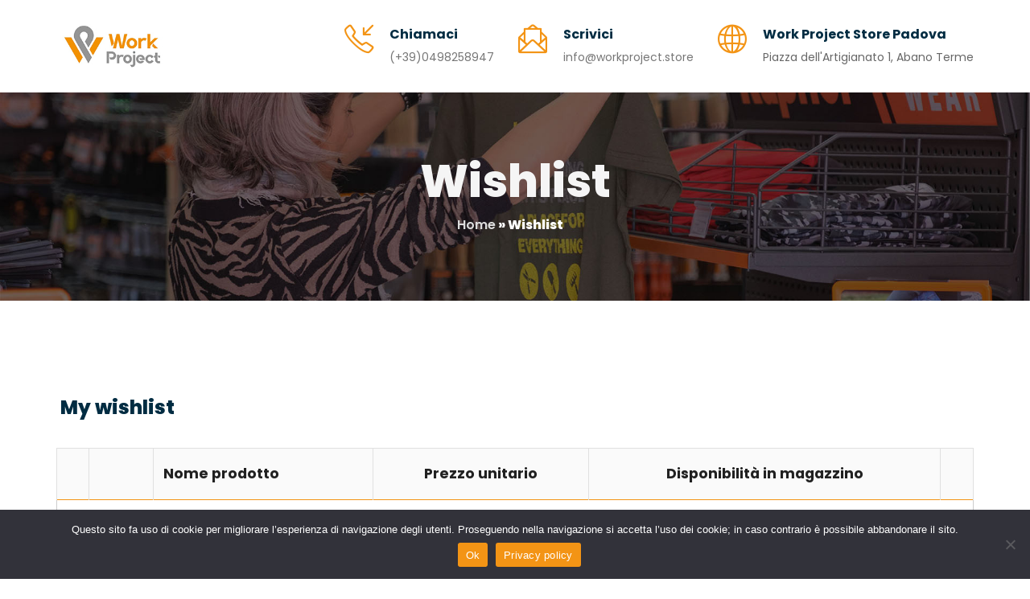

--- FILE ---
content_type: text/html; charset=UTF-8
request_url: https://www.workproject.store/wishlist-2/
body_size: 17301
content:
<!DOCTYPE html>
<html lang="it-IT" class="no-js">
<head>
	<meta charset="UTF-8">
	
	<link rel="profile" href="//gmpg.org/xfn/11">
					<script>document.documentElement.className = document.documentElement.className + ' yes-js js_active js'</script>
			<script type="application/javascript">var MascotCoreAjaxUrl = "https://www.workproject.store/wp-admin/admin-ajax.php"</script><meta name='robots' content='index, follow, max-image-preview:large, max-snippet:-1, max-video-preview:-1' />
	<style>img:is([sizes="auto" i], [sizes^="auto," i]) { contain-intrinsic-size: 3000px 1500px }</style>
				<meta name="viewport" content="width=device-width, initial-scale=1">
					<link href="https://www.workproject.store/wp-content/uploads/2023/09/WP-favicon2.png" rel="shortcut icon">
					<link href="https://www.workproject.store/wp-content/uploads/2023/09/WP-favicon2.png" rel="apple-touch-icon">
					<link href="https://www.workproject.store/wp-content/uploads/2023/09/apple_wpsmall.png" rel="apple-touch-icon" sizes="72x72">
					<link href="https://www.workproject.store/wp-content/uploads/2023/09/apple_wpmedium.png" rel="apple-touch-icon" sizes="114x114">
					<link href="https://www.workproject.store/wp-content/uploads/2023/09/apple_wplarge.png" rel="apple-touch-icon" sizes="144x144">
		
	<!-- This site is optimized with the Yoast SEO plugin v26.4 - https://yoast.com/wordpress/plugins/seo/ -->
	<title>Wishlist - www.workproject.store</title>
	<link rel="canonical" href="https://www.workproject.store/wishlist-2/" />
	<meta property="og:locale" content="it_IT" />
	<meta property="og:type" content="article" />
	<meta property="og:title" content="Wishlist - www.workproject.store" />
	<meta property="og:url" content="https://www.workproject.store/wishlist-2/" />
	<meta property="og:site_name" content="www.workproject.store" />
	<meta name="twitter:card" content="summary_large_image" />
	<script type="application/ld+json" class="yoast-schema-graph">{"@context":"https://schema.org","@graph":[{"@type":"WebPage","@id":"https://www.workproject.store/wishlist-2/","url":"https://www.workproject.store/wishlist-2/","name":"Wishlist - www.workproject.store","isPartOf":{"@id":"https://www.workproject.store/#website"},"datePublished":"2022-06-26T07:15:39+00:00","breadcrumb":{"@id":"https://www.workproject.store/wishlist-2/#breadcrumb"},"inLanguage":"it-IT","potentialAction":[{"@type":"ReadAction","target":["https://www.workproject.store/wishlist-2/"]}]},{"@type":"BreadcrumbList","@id":"https://www.workproject.store/wishlist-2/#breadcrumb","itemListElement":[{"@type":"ListItem","position":1,"name":"Home","item":"https://www.workproject.store/"},{"@type":"ListItem","position":2,"name":"Wishlist"}]},{"@type":"WebSite","@id":"https://www.workproject.store/#website","url":"https://www.workproject.store/","name":"www.workproject.store","description":"Lo store Kapriol a Padova e Rovigo","potentialAction":[{"@type":"SearchAction","target":{"@type":"EntryPoint","urlTemplate":"https://www.workproject.store/?s={search_term_string}"},"query-input":{"@type":"PropertyValueSpecification","valueRequired":true,"valueName":"search_term_string"}}],"inLanguage":"it-IT"}]}</script>
	<!-- / Yoast SEO plugin. -->


<link rel='dns-prefetch' href='//fonts.googleapis.com' />
<link rel="alternate" type="application/rss+xml" title="www.workproject.store &raquo; Feed" href="https://www.workproject.store/feed/" />
<link rel="alternate" type="application/rss+xml" title="www.workproject.store &raquo; Feed dei commenti" href="https://www.workproject.store/comments/feed/" />
<link rel="alternate" type="text/calendar" title="www.workproject.store &raquo; iCal Feed" href="https://www.workproject.store/events/?ical=1" />
<script type="text/javascript">
/* <![CDATA[ */
window._wpemojiSettings = {"baseUrl":"https:\/\/s.w.org\/images\/core\/emoji\/16.0.1\/72x72\/","ext":".png","svgUrl":"https:\/\/s.w.org\/images\/core\/emoji\/16.0.1\/svg\/","svgExt":".svg","source":{"concatemoji":"https:\/\/www.workproject.store\/wp-includes\/js\/wp-emoji-release.min.js?ver=6.8.3"}};
/*! This file is auto-generated */
!function(s,n){var o,i,e;function c(e){try{var t={supportTests:e,timestamp:(new Date).valueOf()};sessionStorage.setItem(o,JSON.stringify(t))}catch(e){}}function p(e,t,n){e.clearRect(0,0,e.canvas.width,e.canvas.height),e.fillText(t,0,0);var t=new Uint32Array(e.getImageData(0,0,e.canvas.width,e.canvas.height).data),a=(e.clearRect(0,0,e.canvas.width,e.canvas.height),e.fillText(n,0,0),new Uint32Array(e.getImageData(0,0,e.canvas.width,e.canvas.height).data));return t.every(function(e,t){return e===a[t]})}function u(e,t){e.clearRect(0,0,e.canvas.width,e.canvas.height),e.fillText(t,0,0);for(var n=e.getImageData(16,16,1,1),a=0;a<n.data.length;a++)if(0!==n.data[a])return!1;return!0}function f(e,t,n,a){switch(t){case"flag":return n(e,"\ud83c\udff3\ufe0f\u200d\u26a7\ufe0f","\ud83c\udff3\ufe0f\u200b\u26a7\ufe0f")?!1:!n(e,"\ud83c\udde8\ud83c\uddf6","\ud83c\udde8\u200b\ud83c\uddf6")&&!n(e,"\ud83c\udff4\udb40\udc67\udb40\udc62\udb40\udc65\udb40\udc6e\udb40\udc67\udb40\udc7f","\ud83c\udff4\u200b\udb40\udc67\u200b\udb40\udc62\u200b\udb40\udc65\u200b\udb40\udc6e\u200b\udb40\udc67\u200b\udb40\udc7f");case"emoji":return!a(e,"\ud83e\udedf")}return!1}function g(e,t,n,a){var r="undefined"!=typeof WorkerGlobalScope&&self instanceof WorkerGlobalScope?new OffscreenCanvas(300,150):s.createElement("canvas"),o=r.getContext("2d",{willReadFrequently:!0}),i=(o.textBaseline="top",o.font="600 32px Arial",{});return e.forEach(function(e){i[e]=t(o,e,n,a)}),i}function t(e){var t=s.createElement("script");t.src=e,t.defer=!0,s.head.appendChild(t)}"undefined"!=typeof Promise&&(o="wpEmojiSettingsSupports",i=["flag","emoji"],n.supports={everything:!0,everythingExceptFlag:!0},e=new Promise(function(e){s.addEventListener("DOMContentLoaded",e,{once:!0})}),new Promise(function(t){var n=function(){try{var e=JSON.parse(sessionStorage.getItem(o));if("object"==typeof e&&"number"==typeof e.timestamp&&(new Date).valueOf()<e.timestamp+604800&&"object"==typeof e.supportTests)return e.supportTests}catch(e){}return null}();if(!n){if("undefined"!=typeof Worker&&"undefined"!=typeof OffscreenCanvas&&"undefined"!=typeof URL&&URL.createObjectURL&&"undefined"!=typeof Blob)try{var e="postMessage("+g.toString()+"("+[JSON.stringify(i),f.toString(),p.toString(),u.toString()].join(",")+"));",a=new Blob([e],{type:"text/javascript"}),r=new Worker(URL.createObjectURL(a),{name:"wpTestEmojiSupports"});return void(r.onmessage=function(e){c(n=e.data),r.terminate(),t(n)})}catch(e){}c(n=g(i,f,p,u))}t(n)}).then(function(e){for(var t in e)n.supports[t]=e[t],n.supports.everything=n.supports.everything&&n.supports[t],"flag"!==t&&(n.supports.everythingExceptFlag=n.supports.everythingExceptFlag&&n.supports[t]);n.supports.everythingExceptFlag=n.supports.everythingExceptFlag&&!n.supports.flag,n.DOMReady=!1,n.readyCallback=function(){n.DOMReady=!0}}).then(function(){return e}).then(function(){var e;n.supports.everything||(n.readyCallback(),(e=n.source||{}).concatemoji?t(e.concatemoji):e.wpemoji&&e.twemoji&&(t(e.twemoji),t(e.wpemoji)))}))}((window,document),window._wpemojiSettings);
/* ]]> */
</script>
<style id='wp-emoji-styles-inline-css' type='text/css'>

	img.wp-smiley, img.emoji {
		display: inline !important;
		border: none !important;
		box-shadow: none !important;
		height: 1em !important;
		width: 1em !important;
		margin: 0 0.07em !important;
		vertical-align: -0.1em !important;
		background: none !important;
		padding: 0 !important;
	}
</style>
<link rel='stylesheet' id='wp-block-library-css' href='https://www.workproject.store/wp-includes/css/dist/block-library/style.min.css?ver=6.8.3' type='text/css' media='all' />
<style id='classic-theme-styles-inline-css' type='text/css'>
/*! This file is auto-generated */
.wp-block-button__link{color:#fff;background-color:#32373c;border-radius:9999px;box-shadow:none;text-decoration:none;padding:calc(.667em + 2px) calc(1.333em + 2px);font-size:1.125em}.wp-block-file__button{background:#32373c;color:#fff;text-decoration:none}
</style>
<link rel='stylesheet' id='jquery-selectBox-css' href='https://www.workproject.store/wp-content/plugins/yith-woocommerce-wishlist/assets/css/jquery.selectBox.css?ver=1.2.0' type='text/css' media='all' />
<link rel='stylesheet' id='woocommerce_prettyPhoto_css-css' href='//www.workproject.store/wp-content/plugins/woocommerce/assets/css/prettyPhoto.css?ver=3.1.6' type='text/css' media='all' />
<link rel='stylesheet' id='yith-wcwl-main-css' href='https://www.workproject.store/wp-content/plugins/yith-woocommerce-wishlist/assets/css/style.css?ver=4.11.0' type='text/css' media='all' />
<style id='yith-wcwl-main-inline-css' type='text/css'>
 :root { --rounded-corners-radius: 16px; --add-to-cart-rounded-corners-radius: 16px; --color-headers-background: #F4F4F4; --feedback-duration: 3s } 
 :root { --rounded-corners-radius: 16px; --add-to-cart-rounded-corners-radius: 16px; --color-headers-background: #F4F4F4; --feedback-duration: 3s } 
</style>
<style id='global-styles-inline-css' type='text/css'>
:root{--wp--preset--aspect-ratio--square: 1;--wp--preset--aspect-ratio--4-3: 4/3;--wp--preset--aspect-ratio--3-4: 3/4;--wp--preset--aspect-ratio--3-2: 3/2;--wp--preset--aspect-ratio--2-3: 2/3;--wp--preset--aspect-ratio--16-9: 16/9;--wp--preset--aspect-ratio--9-16: 9/16;--wp--preset--color--black: #000000;--wp--preset--color--cyan-bluish-gray: #abb8c3;--wp--preset--color--white: #ffffff;--wp--preset--color--pale-pink: #f78da7;--wp--preset--color--vivid-red: #cf2e2e;--wp--preset--color--luminous-vivid-orange: #ff6900;--wp--preset--color--luminous-vivid-amber: #fcb900;--wp--preset--color--light-green-cyan: #7bdcb5;--wp--preset--color--vivid-green-cyan: #00d084;--wp--preset--color--pale-cyan-blue: #8ed1fc;--wp--preset--color--vivid-cyan-blue: #0693e3;--wp--preset--color--vivid-purple: #9b51e0;--wp--preset--gradient--vivid-cyan-blue-to-vivid-purple: linear-gradient(135deg,rgba(6,147,227,1) 0%,rgb(155,81,224) 100%);--wp--preset--gradient--light-green-cyan-to-vivid-green-cyan: linear-gradient(135deg,rgb(122,220,180) 0%,rgb(0,208,130) 100%);--wp--preset--gradient--luminous-vivid-amber-to-luminous-vivid-orange: linear-gradient(135deg,rgba(252,185,0,1) 0%,rgba(255,105,0,1) 100%);--wp--preset--gradient--luminous-vivid-orange-to-vivid-red: linear-gradient(135deg,rgba(255,105,0,1) 0%,rgb(207,46,46) 100%);--wp--preset--gradient--very-light-gray-to-cyan-bluish-gray: linear-gradient(135deg,rgb(238,238,238) 0%,rgb(169,184,195) 100%);--wp--preset--gradient--cool-to-warm-spectrum: linear-gradient(135deg,rgb(74,234,220) 0%,rgb(151,120,209) 20%,rgb(207,42,186) 40%,rgb(238,44,130) 60%,rgb(251,105,98) 80%,rgb(254,248,76) 100%);--wp--preset--gradient--blush-light-purple: linear-gradient(135deg,rgb(255,206,236) 0%,rgb(152,150,240) 100%);--wp--preset--gradient--blush-bordeaux: linear-gradient(135deg,rgb(254,205,165) 0%,rgb(254,45,45) 50%,rgb(107,0,62) 100%);--wp--preset--gradient--luminous-dusk: linear-gradient(135deg,rgb(255,203,112) 0%,rgb(199,81,192) 50%,rgb(65,88,208) 100%);--wp--preset--gradient--pale-ocean: linear-gradient(135deg,rgb(255,245,203) 0%,rgb(182,227,212) 50%,rgb(51,167,181) 100%);--wp--preset--gradient--electric-grass: linear-gradient(135deg,rgb(202,248,128) 0%,rgb(113,206,126) 100%);--wp--preset--gradient--midnight: linear-gradient(135deg,rgb(2,3,129) 0%,rgb(40,116,252) 100%);--wp--preset--font-size--small: 13px;--wp--preset--font-size--medium: 20px;--wp--preset--font-size--large: 36px;--wp--preset--font-size--x-large: 42px;--wp--preset--spacing--20: 0.44rem;--wp--preset--spacing--30: 0.67rem;--wp--preset--spacing--40: 1rem;--wp--preset--spacing--50: 1.5rem;--wp--preset--spacing--60: 2.25rem;--wp--preset--spacing--70: 3.38rem;--wp--preset--spacing--80: 5.06rem;--wp--preset--shadow--natural: 6px 6px 9px rgba(0, 0, 0, 0.2);--wp--preset--shadow--deep: 12px 12px 50px rgba(0, 0, 0, 0.4);--wp--preset--shadow--sharp: 6px 6px 0px rgba(0, 0, 0, 0.2);--wp--preset--shadow--outlined: 6px 6px 0px -3px rgba(255, 255, 255, 1), 6px 6px rgba(0, 0, 0, 1);--wp--preset--shadow--crisp: 6px 6px 0px rgba(0, 0, 0, 1);}:where(.is-layout-flex){gap: 0.5em;}:where(.is-layout-grid){gap: 0.5em;}body .is-layout-flex{display: flex;}.is-layout-flex{flex-wrap: wrap;align-items: center;}.is-layout-flex > :is(*, div){margin: 0;}body .is-layout-grid{display: grid;}.is-layout-grid > :is(*, div){margin: 0;}:where(.wp-block-columns.is-layout-flex){gap: 2em;}:where(.wp-block-columns.is-layout-grid){gap: 2em;}:where(.wp-block-post-template.is-layout-flex){gap: 1.25em;}:where(.wp-block-post-template.is-layout-grid){gap: 1.25em;}.has-black-color{color: var(--wp--preset--color--black) !important;}.has-cyan-bluish-gray-color{color: var(--wp--preset--color--cyan-bluish-gray) !important;}.has-white-color{color: var(--wp--preset--color--white) !important;}.has-pale-pink-color{color: var(--wp--preset--color--pale-pink) !important;}.has-vivid-red-color{color: var(--wp--preset--color--vivid-red) !important;}.has-luminous-vivid-orange-color{color: var(--wp--preset--color--luminous-vivid-orange) !important;}.has-luminous-vivid-amber-color{color: var(--wp--preset--color--luminous-vivid-amber) !important;}.has-light-green-cyan-color{color: var(--wp--preset--color--light-green-cyan) !important;}.has-vivid-green-cyan-color{color: var(--wp--preset--color--vivid-green-cyan) !important;}.has-pale-cyan-blue-color{color: var(--wp--preset--color--pale-cyan-blue) !important;}.has-vivid-cyan-blue-color{color: var(--wp--preset--color--vivid-cyan-blue) !important;}.has-vivid-purple-color{color: var(--wp--preset--color--vivid-purple) !important;}.has-black-background-color{background-color: var(--wp--preset--color--black) !important;}.has-cyan-bluish-gray-background-color{background-color: var(--wp--preset--color--cyan-bluish-gray) !important;}.has-white-background-color{background-color: var(--wp--preset--color--white) !important;}.has-pale-pink-background-color{background-color: var(--wp--preset--color--pale-pink) !important;}.has-vivid-red-background-color{background-color: var(--wp--preset--color--vivid-red) !important;}.has-luminous-vivid-orange-background-color{background-color: var(--wp--preset--color--luminous-vivid-orange) !important;}.has-luminous-vivid-amber-background-color{background-color: var(--wp--preset--color--luminous-vivid-amber) !important;}.has-light-green-cyan-background-color{background-color: var(--wp--preset--color--light-green-cyan) !important;}.has-vivid-green-cyan-background-color{background-color: var(--wp--preset--color--vivid-green-cyan) !important;}.has-pale-cyan-blue-background-color{background-color: var(--wp--preset--color--pale-cyan-blue) !important;}.has-vivid-cyan-blue-background-color{background-color: var(--wp--preset--color--vivid-cyan-blue) !important;}.has-vivid-purple-background-color{background-color: var(--wp--preset--color--vivid-purple) !important;}.has-black-border-color{border-color: var(--wp--preset--color--black) !important;}.has-cyan-bluish-gray-border-color{border-color: var(--wp--preset--color--cyan-bluish-gray) !important;}.has-white-border-color{border-color: var(--wp--preset--color--white) !important;}.has-pale-pink-border-color{border-color: var(--wp--preset--color--pale-pink) !important;}.has-vivid-red-border-color{border-color: var(--wp--preset--color--vivid-red) !important;}.has-luminous-vivid-orange-border-color{border-color: var(--wp--preset--color--luminous-vivid-orange) !important;}.has-luminous-vivid-amber-border-color{border-color: var(--wp--preset--color--luminous-vivid-amber) !important;}.has-light-green-cyan-border-color{border-color: var(--wp--preset--color--light-green-cyan) !important;}.has-vivid-green-cyan-border-color{border-color: var(--wp--preset--color--vivid-green-cyan) !important;}.has-pale-cyan-blue-border-color{border-color: var(--wp--preset--color--pale-cyan-blue) !important;}.has-vivid-cyan-blue-border-color{border-color: var(--wp--preset--color--vivid-cyan-blue) !important;}.has-vivid-purple-border-color{border-color: var(--wp--preset--color--vivid-purple) !important;}.has-vivid-cyan-blue-to-vivid-purple-gradient-background{background: var(--wp--preset--gradient--vivid-cyan-blue-to-vivid-purple) !important;}.has-light-green-cyan-to-vivid-green-cyan-gradient-background{background: var(--wp--preset--gradient--light-green-cyan-to-vivid-green-cyan) !important;}.has-luminous-vivid-amber-to-luminous-vivid-orange-gradient-background{background: var(--wp--preset--gradient--luminous-vivid-amber-to-luminous-vivid-orange) !important;}.has-luminous-vivid-orange-to-vivid-red-gradient-background{background: var(--wp--preset--gradient--luminous-vivid-orange-to-vivid-red) !important;}.has-very-light-gray-to-cyan-bluish-gray-gradient-background{background: var(--wp--preset--gradient--very-light-gray-to-cyan-bluish-gray) !important;}.has-cool-to-warm-spectrum-gradient-background{background: var(--wp--preset--gradient--cool-to-warm-spectrum) !important;}.has-blush-light-purple-gradient-background{background: var(--wp--preset--gradient--blush-light-purple) !important;}.has-blush-bordeaux-gradient-background{background: var(--wp--preset--gradient--blush-bordeaux) !important;}.has-luminous-dusk-gradient-background{background: var(--wp--preset--gradient--luminous-dusk) !important;}.has-pale-ocean-gradient-background{background: var(--wp--preset--gradient--pale-ocean) !important;}.has-electric-grass-gradient-background{background: var(--wp--preset--gradient--electric-grass) !important;}.has-midnight-gradient-background{background: var(--wp--preset--gradient--midnight) !important;}.has-small-font-size{font-size: var(--wp--preset--font-size--small) !important;}.has-medium-font-size{font-size: var(--wp--preset--font-size--medium) !important;}.has-large-font-size{font-size: var(--wp--preset--font-size--large) !important;}.has-x-large-font-size{font-size: var(--wp--preset--font-size--x-large) !important;}
:where(.wp-block-post-template.is-layout-flex){gap: 1.25em;}:where(.wp-block-post-template.is-layout-grid){gap: 1.25em;}
:where(.wp-block-columns.is-layout-flex){gap: 2em;}:where(.wp-block-columns.is-layout-grid){gap: 2em;}
:root :where(.wp-block-pullquote){font-size: 1.5em;line-height: 1.6;}
</style>
<link rel='stylesheet' id='contact-form-7-css' href='https://www.workproject.store/wp-content/plugins/contact-form-7/includes/css/styles.css?ver=6.1.3' type='text/css' media='all' />
<link rel='stylesheet' id='cookie-notice-front-css' href='https://www.workproject.store/wp-content/plugins/cookie-notice/css/front.min.css?ver=2.5.9' type='text/css' media='all' />
<link rel='stylesheet' id='woocommerce-smallscreen-css' href='https://www.workproject.store/wp-content/plugins/woocommerce/assets/css/woocommerce-smallscreen.css?ver=10.3.5' type='text/css' media='only screen and (max-width: 768px)' />
<style id='woocommerce-inline-inline-css' type='text/css'>
.woocommerce form .form-row .required { visibility: visible; }
</style>
<link rel='stylesheet' id='yith-quick-view-css' href='https://www.workproject.store/wp-content/plugins/yith-woocommerce-quick-view/assets/css/yith-quick-view.css?ver=2.9.0' type='text/css' media='all' />
<style id='yith-quick-view-inline-css' type='text/css'>

				#yith-quick-view-modal .yith-quick-view-overlay{background:rgba( 0, 0, 0, 0.8)}
				#yith-quick-view-modal .yith-wcqv-main{background:#ffffff;}
				#yith-quick-view-close{color:#cdcdcd;}
				#yith-quick-view-close:hover{color:#ff0000;}
</style>
<link rel='stylesheet' id='brands-styles-css' href='https://www.workproject.store/wp-content/plugins/woocommerce/assets/css/brands.css?ver=10.3.5' type='text/css' media='all' />
<link rel='stylesheet' id='mediaelement-css' href='https://www.workproject.store/wp-includes/js/mediaelement/mediaelementplayer-legacy.min.css?ver=4.2.17' type='text/css' media='all' />
<link rel='stylesheet' id='wp-mediaelement-css' href='https://www.workproject.store/wp-includes/js/mediaelement/wp-mediaelement.min.css?ver=6.8.3' type='text/css' media='all' />
<link rel='stylesheet' id='bootstrap-css' href='https://www.workproject.store/wp-content/themes/industryee-wp/assets/css/bootstrap.min.css?ver=6.8.3' type='text/css' media='all' />
<link rel='stylesheet' id='animate-css' href='https://www.workproject.store/wp-content/themes/industryee-wp/assets/css/animate.min.css?ver=6.8.3' type='text/css' media='all' />
<link rel='stylesheet' id='font-awesome-css' href='https://www.workproject.store/wp-content/themes/industryee-wp/assets/css/font-awesome5.min.css?ver=6.8.3' type='text/css' media='all' />
<style id='font-awesome-inline-css' type='text/css'>
[data-font="FontAwesome"]:before {font-family: 'FontAwesome' !important;content: attr(data-icon) !important;speak: none !important;font-weight: normal !important;font-variant: normal !important;text-transform: none !important;line-height: 1 !important;font-style: normal !important;-webkit-font-smoothing: antialiased !important;-moz-osx-font-smoothing: grayscale !important;}
</style>
<link rel='stylesheet' id='font-awesome-v4-shims-css' href='https://www.workproject.store/wp-content/themes/industryee-wp/assets/css/font-awesome-v4-shims.css?ver=6.8.3' type='text/css' media='all' />
<link rel='stylesheet' id='flaticon-set-current-theme-css' href='https://www.workproject.store/wp-content/themes/industryee-wp/assets/css/flaticon-set-current-theme.css?ver=6.8.3' type='text/css' media='all' />
<link rel='stylesheet' id='elegant-icons-css' href='https://www.workproject.store/wp-content/themes/industryee-wp/assets/css/elegant-icons.css?ver=6.8.3' type='text/css' media='all' />
<link rel='stylesheet' id='simple-line-css' href='https://www.workproject.store/wp-content/themes/industryee-wp/assets/css/simple-line-icons.css?ver=6.8.3' type='text/css' media='all' />
<link rel='stylesheet' id='industryee-google-fonts-css' href='//fonts.googleapis.com/css?family=Poppins%3A400%2C500%2C600%2C700%2C800%2C900%7COpen+Sans%3A300%2C400%2C500%2C600%2C700%2C800&#038;subset=latin%2Clatin-ext&#038;ver=6.8.3' type='text/css' media='all' />
<link rel='stylesheet' id='owl-carousel-css' href='https://www.workproject.store/wp-content/themes/industryee-wp/assets/js/plugins/owl-carousel/assets/owl.carousel.min.css?ver=6.8.3' type='text/css' media='all' />
<link rel='stylesheet' id='industryee-style-main-css' href='https://www.workproject.store/wp-content/themes/industryee-wp/assets/css/style-main.css?ver=5.0' type='text/css' media='all' />
<link rel='stylesheet' id='industryee-primary-theme-color-css' href='https://www.workproject.store/wp-content/themes/industryee-wp/assets/css/colors/theme-skin-color-set7.css?ver=6.8.3' type='text/css' media='all' />
<link rel='stylesheet' id='industryee-dynamic-style-css' href='https://www.workproject.store/wp-content/themes/industryee-wp/assets/css/dynamic-style.css?ver=6.8.3' type='text/css' media='all' />
<style id='industryee-dynamic-style-inline-css' type='text/css'>
.vc_custom_1567246333201{padding-bottom: 0px !important;background-color: #1b1e26 !important;}.vc_custom_1566815983760{padding-top: 0px !important;}.vc_custom_1567223103192{padding-bottom: 70px !important;}
</style>
<link rel='stylesheet' id='jquery-fixedheadertable-style-css' href='https://www.workproject.store/wp-content/plugins/yith-woocommerce-compare/assets/css/jquery.dataTables.css?ver=1.10.18' type='text/css' media='all' />
<link rel='stylesheet' id='yith_woocompare_page-css' href='https://www.workproject.store/wp-content/plugins/yith-woocommerce-compare/assets/css/compare.css?ver=3.5.0' type='text/css' media='all' />
<link rel='stylesheet' id='yith-woocompare-widget-css' href='https://www.workproject.store/wp-content/plugins/yith-woocommerce-compare/assets/css/widget.css?ver=3.5.0' type='text/css' media='all' />
<link rel='stylesheet' id='bsf-Defaults-css' href='https://www.workproject.store/wp-content/uploads/smile_fonts/Defaults/Defaults.css?ver=3.19.15' type='text/css' media='all' />
<script type="text/javascript" src="https://www.workproject.store/wp-includes/js/jquery/jquery.min.js?ver=3.7.1" id="jquery-core-js"></script>
<script type="text/javascript" src="https://www.workproject.store/wp-includes/js/jquery/jquery-migrate.min.js?ver=3.4.1" id="jquery-migrate-js"></script>
<script type="text/javascript" id="cookie-notice-front-js-before">
/* <![CDATA[ */
var cnArgs = {"ajaxUrl":"https:\/\/www.workproject.store\/wp-admin\/admin-ajax.php","nonce":"f6505499a3","hideEffect":"fade","position":"bottom","onScroll":false,"onScrollOffset":100,"onClick":false,"cookieName":"cookie_notice_accepted","cookieTime":2592000,"cookieTimeRejected":2592000,"globalCookie":false,"redirection":false,"cache":true,"revokeCookies":false,"revokeCookiesOpt":"automatic"};
/* ]]> */
</script>
<script type="text/javascript" src="https://www.workproject.store/wp-content/plugins/cookie-notice/js/front.min.js?ver=2.5.9" id="cookie-notice-front-js"></script>
<script type="text/javascript" id="simple-likes-public-js-js-extra">
/* <![CDATA[ */
var simpleLikes = {"ajaxurl":"https:\/\/www.workproject.store\/wp-admin\/admin-ajax.php","like":"Like","unlike":"Unlike"};
/* ]]> */
</script>
<script type="text/javascript" src="https://www.workproject.store/wp-content/plugins/mascot-core-industryee-wp//external-plugins/wp-post-like-system/js/simple-likes-public.js?ver=0.5" id="simple-likes-public-js-js"></script>
<script type="text/javascript" src="https://www.workproject.store/wp-content/plugins/woocommerce/assets/js/jquery-blockui/jquery.blockUI.min.js?ver=2.7.0-wc.10.3.5" id="wc-jquery-blockui-js" data-wp-strategy="defer"></script>
<script type="text/javascript" id="wc-add-to-cart-js-extra">
/* <![CDATA[ */
var wc_add_to_cart_params = {"ajax_url":"\/wp-admin\/admin-ajax.php","wc_ajax_url":"\/?wc-ajax=%%endpoint%%","i18n_view_cart":"Visualizza carrello","cart_url":"https:\/\/www.workproject.store\/cart\/","is_cart":"","cart_redirect_after_add":"no"};
/* ]]> */
</script>
<script type="text/javascript" src="https://www.workproject.store/wp-content/plugins/woocommerce/assets/js/frontend/add-to-cart.min.js?ver=10.3.5" id="wc-add-to-cart-js" data-wp-strategy="defer"></script>
<script type="text/javascript" src="https://www.workproject.store/wp-content/plugins/woocommerce/assets/js/js-cookie/js.cookie.min.js?ver=2.1.4-wc.10.3.5" id="wc-js-cookie-js" defer="defer" data-wp-strategy="defer"></script>
<script type="text/javascript" id="woocommerce-js-extra">
/* <![CDATA[ */
var woocommerce_params = {"ajax_url":"\/wp-admin\/admin-ajax.php","wc_ajax_url":"\/?wc-ajax=%%endpoint%%","i18n_password_show":"Mostra password","i18n_password_hide":"Nascondi password"};
/* ]]> */
</script>
<script type="text/javascript" src="https://www.workproject.store/wp-content/plugins/woocommerce/assets/js/frontend/woocommerce.min.js?ver=10.3.5" id="woocommerce-js" defer="defer" data-wp-strategy="defer"></script>
<script type="text/javascript" src="https://www.workproject.store/wp-content/plugins/js_composer/assets/js/vendors/woocommerce-add-to-cart.js?ver=7.0" id="vc_woocommerce-add-to-cart-js-js"></script>
<script></script><link rel="https://api.w.org/" href="https://www.workproject.store/wp-json/" /><link rel="alternate" title="JSON" type="application/json" href="https://www.workproject.store/wp-json/wp/v2/pages/20785" /><link rel="EditURI" type="application/rsd+xml" title="RSD" href="https://www.workproject.store/xmlrpc.php?rsd" />
<meta name="generator" content="WordPress 6.8.3" />
<meta name="generator" content="WooCommerce 10.3.5" />
<link rel='shortlink' href='https://www.workproject.store/?p=20785' />
<link rel="alternate" title="oEmbed (JSON)" type="application/json+oembed" href="https://www.workproject.store/wp-json/oembed/1.0/embed?url=https%3A%2F%2Fwww.workproject.store%2Fwishlist-2%2F" />
<link rel="alternate" title="oEmbed (XML)" type="text/xml+oembed" href="https://www.workproject.store/wp-json/oembed/1.0/embed?url=https%3A%2F%2Fwww.workproject.store%2Fwishlist-2%2F&#038;format=xml" />
<meta name="generator" content="Redux 4.5.9" /><meta name="tec-api-version" content="v1"><meta name="tec-api-origin" content="https://www.workproject.store"><link rel="alternate" href="https://www.workproject.store/wp-json/tribe/events/v1/" />	<noscript><style>.woocommerce-product-gallery{ opacity: 1 !important; }</style></noscript>
	<meta name="generator" content="Powered by WPBakery Page Builder - drag and drop page builder for WordPress."/>
<meta name="generator" content="Powered by Slider Revolution 6.6.15 - responsive, Mobile-Friendly Slider Plugin for WordPress with comfortable drag and drop interface." />
<script>function setREVStartSize(e){
			//window.requestAnimationFrame(function() {
				window.RSIW = window.RSIW===undefined ? window.innerWidth : window.RSIW;
				window.RSIH = window.RSIH===undefined ? window.innerHeight : window.RSIH;
				try {
					var pw = document.getElementById(e.c).parentNode.offsetWidth,
						newh;
					pw = pw===0 || isNaN(pw) || (e.l=="fullwidth" || e.layout=="fullwidth") ? window.RSIW : pw;
					e.tabw = e.tabw===undefined ? 0 : parseInt(e.tabw);
					e.thumbw = e.thumbw===undefined ? 0 : parseInt(e.thumbw);
					e.tabh = e.tabh===undefined ? 0 : parseInt(e.tabh);
					e.thumbh = e.thumbh===undefined ? 0 : parseInt(e.thumbh);
					e.tabhide = e.tabhide===undefined ? 0 : parseInt(e.tabhide);
					e.thumbhide = e.thumbhide===undefined ? 0 : parseInt(e.thumbhide);
					e.mh = e.mh===undefined || e.mh=="" || e.mh==="auto" ? 0 : parseInt(e.mh,0);
					if(e.layout==="fullscreen" || e.l==="fullscreen")
						newh = Math.max(e.mh,window.RSIH);
					else{
						e.gw = Array.isArray(e.gw) ? e.gw : [e.gw];
						for (var i in e.rl) if (e.gw[i]===undefined || e.gw[i]===0) e.gw[i] = e.gw[i-1];
						e.gh = e.el===undefined || e.el==="" || (Array.isArray(e.el) && e.el.length==0)? e.gh : e.el;
						e.gh = Array.isArray(e.gh) ? e.gh : [e.gh];
						for (var i in e.rl) if (e.gh[i]===undefined || e.gh[i]===0) e.gh[i] = e.gh[i-1];
											
						var nl = new Array(e.rl.length),
							ix = 0,
							sl;
						e.tabw = e.tabhide>=pw ? 0 : e.tabw;
						e.thumbw = e.thumbhide>=pw ? 0 : e.thumbw;
						e.tabh = e.tabhide>=pw ? 0 : e.tabh;
						e.thumbh = e.thumbhide>=pw ? 0 : e.thumbh;
						for (var i in e.rl) nl[i] = e.rl[i]<window.RSIW ? 0 : e.rl[i];
						sl = nl[0];
						for (var i in nl) if (sl>nl[i] && nl[i]>0) { sl = nl[i]; ix=i;}
						var m = pw>(e.gw[ix]+e.tabw+e.thumbw) ? 1 : (pw-(e.tabw+e.thumbw)) / (e.gw[ix]);
						newh =  (e.gh[ix] * m) + (e.tabh + e.thumbh);
					}
					var el = document.getElementById(e.c);
					if (el!==null && el) el.style.height = newh+"px";
					el = document.getElementById(e.c+"_wrapper");
					if (el!==null && el) {
						el.style.height = newh+"px";
						el.style.display = "block";
					}
				} catch(e){
					console.log("Failure at Presize of Slider:" + e)
				}
			//});
		  };</script>
	<!-- IE8 support of HTML5 elements and media queries -->
	<!--[if lt IE 9]>
		<script src="//oss.maxcdn.com/html5shiv/3.7.3/html5shiv.min.js"></script>
		<script src="//oss.maxcdn.com/respond/1.4.2/respond.min.js"></script>
	<![endif]-->
	<noscript><style> .wpb_animate_when_almost_visible { opacity: 1; }</style></noscript></head>


<body class="wp-singular page-template-default page page-id-20785 wp-theme-industryee-wp theme-industryee-wp cookies-not-set woocommerce-no-js tribe-no-js tm_wpb_vc_js_status_false tm-enable-navbar-scrolltofixed tm-enable-navbar-always-visible-on-scroll tm-stretched-layout container-1340px tm-enable-element-animation-effect wpb-js-composer js-comp-ver-7.0 vc_responsive" itemscope itemtype="https://schema.org/WebPage">
<div id="wrapper">
		
					<!-- Header -->
		<header id="header" class="header header-layout-type-header-3rows" >
		
			
		<div class="header-middle ">
		<div class="container">
			<div class="row">
				<div class="col-xl-auto align-self-center header-mid-left text-center text-xl-left">
				
			<a class="menuzord-brand site-brand" href="https://www.workproject.store/">
														<img class="logo-default logo-1x" src="https://www.workproject.store/wp-content/uploads/2023/08/logo_WP-bianco.jpg" alt="Logo">
					<img class="logo-default logo-2x retina" src="https://www.workproject.store/wp-content/uploads/2023/08/logo_WP-bianco-retina.png" alt="Logo">
												</a>				</div>
				<div class="col-xl-auto align-self-center ml-xl-auto header-mid-right text-center text-xl-right">
					<div class="header-mid-column3-container">
						<div class="row justify-content-md-center">
										
<div class="col-md-auto element text-center text-md-left">
	<div class="contact-info big-icon">
		<div class="left-thumb">
			<a href="tel:(+39)0498258947">
				<i class="icon-call-in font-icon  sm-display-block"></i>
			</a>
		</div>
		<div class="media-body">
			<h5 class="title">Chiamaci</h5>
			<div class="subtitle"><a href="tel:(+39)0498258947">(+39)0498258947</a></div>
		</div>
	</div>
</div>
			
<div class="col-md-auto element text-center text-md-left">
	<div class="contact-info big-icon">
		<div class="left-thumb">
			<a href="mailto:info@workproject.store">
				<i class="icon-envelope-letter font-icon  sm-display-block"></i>
			</a>
		</div>
		<div class="media-body">
			<h5 class="title">Scrivici</h5>
			<div class="subtitle"><a href="mailto:info@workproject.store">info@workproject.store</a></div>
		</div>
	</div>
</div>
			
<div class="col-md-auto element text-center text-md-left">
	<div class="contact-info big-icon">
		<div class="left-thumb">
			<a href="#">
				<i class="icon-globe font-icon  sm-display-block"></i>
			</a>
		</div>
		<div class="media-body">
			<h5 class="title">Work Project Store Padova</h5>
			<div class="subtitle">Piazza dell&#039;Artigianato 1, Abano Terme</div>
		</div>
	</div>
</div>
							</div>
					</div>
				</div>
			</div>
		</div>
	</div>
	
			</header>
			
		<div class="top-sliders-container">
		
				
			</div>
		
		<div class="main-content">
		<!-- Section: page-title -->
<section class="page-title tm-page-title text-center text-default page-title-standard" style=" " >
		<div class="container padding-medium">
				<div class="row">
  <div class="col-md-12 sm-text-center title-content">
		
	<h1 class="title" style="">Wishlist</h1>

		<nav id="breadcrumbs" class="breadcrumbs"><span><span><a href="https://www.workproject.store/">Home</a></span> » <span class="breadcrumb_last" aria-current="page">Wishlist</span></span></nav>	  </div>
</div>			</div>
</section>
<section>
	<div class="container">
		
		<div class="row tm-blog-sidebar-row">
	<div class="col-lg-12">
		<div class="main-content-area">
						<div id="page-20785" class="post-20785 page type-page status-publish hentry">
	<div class="entry-content">
		<div class="page-content">
									



<form
	id="yith-wcwl-form"
	action="https://www.workproject.store/wishlist/"
	method="post"
	class="woocommerce yith-wcwl-form wishlist-fragment"
	data-fragment-options="{&quot;per_page&quot;:5,&quot;current_page&quot;:1,&quot;pagination&quot;:&quot;no&quot;,&quot;wishlist_id&quot;:false,&quot;action_params&quot;:false,&quot;no_interactions&quot;:false,&quot;layout&quot;:&quot;&quot;,&quot;wishlist&quot;:false,&quot;is_default&quot;:true,&quot;is_custom_list&quot;:false,&quot;wishlist_token&quot;:&quot;&quot;,&quot;is_private&quot;:false,&quot;count&quot;:0,&quot;page_title&quot;:&quot;My wishlist&quot;,&quot;default_wishlsit_title&quot;:&quot;My wishlist&quot;,&quot;page_links&quot;:false,&quot;is_user_logged_in&quot;:false,&quot;is_user_owner&quot;:true,&quot;can_user_edit_title&quot;:false,&quot;show_price&quot;:true,&quot;show_dateadded&quot;:false,&quot;show_stock_status&quot;:true,&quot;show_add_to_cart&quot;:true,&quot;show_remove_product&quot;:true,&quot;add_to_cart_text&quot;:&quot;Aggiungi al carrello&quot;,&quot;show_ask_estimate_button&quot;:false,&quot;ask_estimate_url&quot;:&quot;&quot;,&quot;price_excl_tax&quot;:true,&quot;show_cb&quot;:false,&quot;show_quantity&quot;:false,&quot;show_variation&quot;:false,&quot;show_price_variations&quot;:false,&quot;show_update&quot;:false,&quot;enable_drag_n_drop&quot;:false,&quot;enable_add_all_to_cart&quot;:false,&quot;move_to_another_wishlist&quot;:false,&quot;repeat_remove_button&quot;:false,&quot;show_last_column&quot;:true,&quot;heading_icon&quot;:&quot;&lt;i class=\&quot;fa heart-outline\&quot;&gt;&lt;\/i&gt;&quot;,&quot;share_enabled&quot;:false,&quot;template_part&quot;:&quot;view&quot;,&quot;additional_info&quot;:false,&quot;available_multi_wishlist&quot;:false,&quot;form_action&quot;:&quot;https:\/\/www.workproject.store\/wishlist\/&quot;,&quot;item&quot;:&quot;wishlist&quot;}"
>

	<!-- TITLE -->
			<div class="wishlist-title-container">
			<div class="wishlist-title ">
				<h2>My wishlist</h2>							</div>
					</div>
	

<!-- WISHLIST TABLE -->
<table
	class="shop_table cart wishlist_table wishlist_view traditional responsive   "
	data-pagination="no" data-per-page="5" data-page="1"
	data-id="" data-token="">

	
	<thead>
	<tr>
		
								<th class="product-remove">
				<span class="nobr">
									</span>
			</th>
		
		<th class="product-thumbnail"></th>

		<th class="product-name">
			<span class="nobr">
				Nome prodotto			</span>
		</th>

								<th class="product-price">
				<span class="nobr">
					Prezzo unitario				</span>
			</th>
		
		
								<th class="product-stock-status">
				<span class="nobr">
					Disponibilità in magazzino				</span>
			</th>
		
								<th class="product-add-to-cart">
				<span class="nobr">
									</span>
			</th>
		
			</tr>
	</thead>

	<tbody class="wishlist-items-wrapper">
			<tr>
						<td colspan="6" class="wishlist-empty">Non è stato ancora aggiunto nessun prodotto alla lista</td>
		</tr>
			</tbody>

</table>

<div class="yith_wcwl_wishlist_footer">
	

	

	
	</div>

<input type="hidden" id="yith_wcwl_edit_wishlist" name="yith_wcwl_edit_wishlist" value="3f6d615c27" /><input type="hidden" name="_wp_http_referer" value="/wishlist-2/" /><input type="hidden" value="" name="wishlist_id" id="wishlist_id">


</form>




			
						
						<div class="clearfix"></div>
		</div>
	</div>
</div>
					</div>
	</div>
</div>
			</div>
</section> 


	

		</div>
	<!-- main-content end --> 
	

			<!-- Footer -->
		<footer id="footer" class="footer ">
			<div class="footer-widget-area">
			<div class="container">
								<div class="row">
					<div class="col-md-12">
											<!-- the loop -->
													<div data-vc-full-width="true" data-vc-full-width-init="false" class="vc_row wpb_row vc_row-fluid vc_custom_1567246333201 vc_row-has-fill vc-row-tm-section-padding vc-row-tm-parent-section"><div class="wpb_column vc_column_container vc_col-sm-12"><div class="vc_column-inner vc_custom_1566815983760"><div class="wpb_wrapper"><div class="vc_row wpb_row vc_inner vc_row-fluid vc_custom_1567223103192 vc_row-o-equal-height vc_row-flex"><div class="wpb_column vc_column_container vc_col-sm-6 vc_col-md-3"><div class="vc_column-inner"><div class="wpb_wrapper"><div  class="wpb_widgetised_column wpb_content_element">
		<div class="wpb_wrapper">
			
			<div id="tm_widget_contact_info-1" class="widget widget-contact-info clearfix"><div class="tm-widget tm-widget-contact-info contact-info contact-info-style1  contact-icon-theme-colored1">
		<div class="thumb "><img alt="Logo" src="https://www.workproject.store/wp-content/uploads/2023/08/logo_WP-trasparente.png"></div>
	
		<div class="description">ABANO TERME (PD) Piazza dell'Artigianato 1 - ROVIGO viale Porta Adige 91e</div>
	
	<ul>
		
		
		
		
				<li class="contact-email">
			<div class="icon"><i class="fa fa-envelope"></i></div>
			<div class="text"><a href="mailto:info@workproject.store">info@workproject.store</a></div>
		</li>
		
				<li class="contact-website">
			<div class="icon"><i class="fa fa-globe"></i></div>
			<div class="text"><a target="_blank" href="http://workproject.store">workproject.store</a></div>
		</li>
		
		
			</ul>
</div></div><div id="tm_widget_social_list-1" class="widget widget-social-icons clearfix"><ul class="tm-widget tm-widget-social-list styled-icons  icon-dark  icon-rounded icon-theme-colored1 ">
		<li><a class="social-link styled-icons-item" href="https://www.facebook.com/profile.php?id=100083101641516" target="_blank"><i class="fa fa-facebook"></i></a></li>
		<li><a class="social-link styled-icons-item" href="https://www.instagram.com/workproject_store/" target="_blank"><i class="fa fa-instagram"></i></a></li>
		
</ul></div>
		</div>
	</div>
<div class="vc_empty_space  d-block d-sm-none"   style="height: 20px"><span class="vc_empty_space_inner"></span></div></div></div></div><div class="wpb_column vc_column_container vc_col-sm-6 vc_col-md-3"><div class="vc_column-inner"><div class="wpb_wrapper"><div  class="wpb_widgetised_column wpb_content_element">
		<div class="wpb_wrapper">
			
			
		</div>
	</div>
<div class="vc_empty_space  d-block d-sm-none"   style="height: 20px"><span class="vc_empty_space_inner"></span></div></div></div></div><div class="wpb_column vc_column_container vc_col-sm-6 vc_col-md-3"><div class="vc_column-inner"><div class="wpb_wrapper"><div  class="wpb_widgetised_column wpb_content_element">
		<div class="wpb_wrapper">
			
			<div id="tm_widget_contact_info-3" class="widget widget-contact-info clearfix"><div class="tm-widget tm-widget-contact-info contact-info contact-info-style1  contact-icon-theme-colored1">
		<div class="thumb "><img alt="Logo" src="https://www.workproject.store/wp-content/uploads/2023/08/logo_NP-trasparente-copia.png"></div>
	
		<div class="description">ABANO TERME (PD) Piazza dell'Artigianato 1 -
ROVIGO Viale Porta Adige 91e -
RUBANO Via Rossi 122 -
SAN PIETRO VIMINARIO Via Semitecola 27a</div>
	
	<ul>
		
		
		
		
				<li class="contact-email">
			<div class="icon"><i class="fa fa-envelope"></i></div>
			<div class="text"><a href="mailto:info@nolproject.com">info@nolproject.com</a></div>
		</li>
		
				<li class="contact-website">
			<div class="icon"><i class="fa fa-globe"></i></div>
			<div class="text"><a target="_blank" href="http://nolproject.com">nolproject.com</a></div>
		</li>
		
		
			</ul>
</div></div>
		</div>
	</div>
<div class="vc_empty_space  d-block d-sm-none"   style="height: 20px"><span class="vc_empty_space_inner"></span></div></div></div></div><div class="wpb_column vc_column_container vc_col-sm-6 vc_col-md-3"><div class="vc_column-inner"><div class="wpb_wrapper"><div  class="wpb_widgetised_column wpb_content_element">
		<div class="wpb_wrapper">
			
			
		</div>
	</div>
</div></div></div></div><div class="vc_row wpb_row vc_inner vc_row-fluid"><div class="wpb_column vc_column_container vc_col-sm-12"><div class="vc_column-inner"><div class="wpb_wrapper"><div class="vc_separator wpb_content_element vc_separator_align_center vc_sep_width_100 vc_sep_pos_align_center vc_separator_no_text" ><span class="vc_sep_holder vc_sep_holder_l"><span style="border-color:#373b41;" class="vc_sep_line"></span></span><span class="vc_sep_holder vc_sep_holder_r"><span style="border-color:#373b41;" class="vc_sep_line"></span></span>
</div>
	<div class="wpb_text_column wpb_content_element " >
		<div class="wpb_wrapper">
			<p style="color: #bbbbbb; text-align: center;">Tutti i diritti Riservati © 2025 <span class="text-theme-colored1">ImagoMagica</span></p>

		</div>
	</div>
</div></div></div></div></div></div></div></div><div class="vc_row-full-width vc_clearfix"></div><!-- Row Backgrounds --><div class="upb_bg_img" data-ultimate-bg="url(https://www.workproject.store/wp-content/uploads/2019/07/footer-pt-bg.png)" data-image-id="id^350|url^https://kodesolution.com/2019/industryee/wp-content/uploads/2019/07/footer-pt-bg.png|caption^null|alt^null|title^footer-pt-bg|description^null" data-ultimate-bg-style="vcpb-default" data-bg-img-repeat="no-repeat" data-bg-img-size="cover" data-bg-img-position="" data-parallx_sense="30" data-bg-override="0" data-bg_img_attach="scroll" data-upb-overlay-color="" data-upb-bg-animation="" data-fadeout="" data-bg-animation="left-animation" data-bg-animation-type="h" data-animation-repeat="repeat" data-fadeout-percentage="30" data-parallax-content="" data-parallax-content-sense="30" data-row-effect-mobile-disable="true" data-img-parallax-mobile-disable="true" data-rtl="false"  data-custom-vc-row=""  data-vc="7.0"  data-is_old_vc=""  data-theme-support=""   data-overlay="false" data-overlay-color="" data-overlay-pattern="" data-overlay-pattern-opacity="" data-overlay-pattern-size=""    ></div>												<!-- end of the loop -->
																</div>
				</div>
							</div>
		</div>
		</footer>
			
	</div>
<!-- wrapper end -->

		<script>
			window.RS_MODULES = window.RS_MODULES || {};
			window.RS_MODULES.modules = window.RS_MODULES.modules || {};
			window.RS_MODULES.waiting = window.RS_MODULES.waiting || [];
			window.RS_MODULES.defered = true;
			window.RS_MODULES.moduleWaiting = window.RS_MODULES.moduleWaiting || {};
			window.RS_MODULES.type = 'compiled';
		</script>
		<script type="speculationrules">
{"prefetch":[{"source":"document","where":{"and":[{"href_matches":"\/*"},{"not":{"href_matches":["\/wp-*.php","\/wp-admin\/*","\/wp-content\/uploads\/*","\/wp-content\/*","\/wp-content\/plugins\/*","\/wp-content\/themes\/industryee-wp\/*","\/*\\?(.+)"]}},{"not":{"selector_matches":"a[rel~=\"nofollow\"]"}},{"not":{"selector_matches":".no-prefetch, .no-prefetch a"}}]},"eagerness":"conservative"}]}
</script>
		<script>
		( function ( body ) {
			'use strict';
			body.className = body.className.replace( /\btribe-no-js\b/, 'tribe-js' );
		} )( document.body );
		</script>
		
<div id="yith-quick-view-modal" class="yith-quick-view yith-modal">
	<div class="yith-quick-view-overlay"></div>
	<div id=""class="yith-wcqv-wrapper">
		<div class="yith-wcqv-main">
			<div class="yith-wcqv-head">
				<a href="#" class="yith-quick-view-close">
                    <svg xmlns="http://www.w3.org/2000/svg" fill="none" viewBox="0 0 24 24" stroke-width="1.5" stroke="currentColor" class="size-6">
                        <path stroke-linecap="round" stroke-linejoin="round" d="M6 18 18 6M6 6l12 12" />
                    </svg>
                </a>
			</div>
			<div id="yith-quick-view-content" class="yith-quick-view-content woocommerce single-product"></div>
		</div>
	</div>
</div>
			<a class="scrollToTop" href="#"><i class="fa fa-angle-up"></i></a>
		<script> /* <![CDATA[ */var tribe_l10n_datatables = {"aria":{"sort_ascending":": activate to sort column ascending","sort_descending":": activate to sort column descending"},"length_menu":"Show _MENU_ entries","empty_table":"No data available in table","info":"Showing _START_ to _END_ of _TOTAL_ entries","info_empty":"Showing 0 to 0 of 0 entries","info_filtered":"(filtered from _MAX_ total entries)","zero_records":"No matching records found","search":"Search:","all_selected_text":"All items on this page were selected. ","select_all_link":"Select all pages","clear_selection":"Clear Selection.","pagination":{"all":"All","next":"Next","previous":"Previous"},"select":{"rows":{"0":"","_":": Selected %d rows","1":": Selected 1 row"}},"datepicker":{"dayNames":["domenica","luned\u00ec","marted\u00ec","mercoled\u00ec","gioved\u00ec","venerd\u00ec","sabato"],"dayNamesShort":["Dom","Lun","Mar","Mer","Gio","Ven","Sab"],"dayNamesMin":["D","L","M","M","G","V","S"],"monthNames":["Gennaio","Febbraio","Marzo","Aprile","Maggio","Giugno","Luglio","Agosto","Settembre","Ottobre","Novembre","Dicembre"],"monthNamesShort":["Gennaio","Febbraio","Marzo","Aprile","Maggio","Giugno","Luglio","Agosto","Settembre","Ottobre","Novembre","Dicembre"],"monthNamesMin":["Gen","Feb","Mar","Apr","Mag","Giu","Lug","Ago","Set","Ott","Nov","Dic"],"nextText":"Next","prevText":"Prev","currentText":"Today","closeText":"Done","today":"Today","clear":"Clear"}};/* ]]> */ </script><script type="text/html" id="wpb-modifications"> window.wpbCustomElement = 1; </script>	<script type='text/javascript'>
		(function () {
			var c = document.body.className;
			c = c.replace(/woocommerce-no-js/, 'woocommerce-js');
			document.body.className = c;
		})();
	</script>
	
<div id="photoswipe-fullscreen-dialog" class="pswp" tabindex="-1" role="dialog" aria-modal="true" aria-hidden="true" aria-label="Immagine a schermo intero">
	<div class="pswp__bg"></div>
	<div class="pswp__scroll-wrap">
		<div class="pswp__container">
			<div class="pswp__item"></div>
			<div class="pswp__item"></div>
			<div class="pswp__item"></div>
		</div>
		<div class="pswp__ui pswp__ui--hidden">
			<div class="pswp__top-bar">
				<div class="pswp__counter"></div>
				<button class="pswp__button pswp__button--zoom" aria-label="Zoom avanti/indietro"></button>
				<button class="pswp__button pswp__button--fs" aria-label="Attivare o disattivare schermo intero"></button>
				<button class="pswp__button pswp__button--share" aria-label="Condividi"></button>
				<button class="pswp__button pswp__button--close" aria-label="Chiudi (Esc)"></button>
				<div class="pswp__preloader">
					<div class="pswp__preloader__icn">
						<div class="pswp__preloader__cut">
							<div class="pswp__preloader__donut"></div>
						</div>
					</div>
				</div>
			</div>
			<div class="pswp__share-modal pswp__share-modal--hidden pswp__single-tap">
				<div class="pswp__share-tooltip"></div>
			</div>
			<button class="pswp__button pswp__button--arrow--left" aria-label="Precedente (freccia a sinistra)"></button>
			<button class="pswp__button pswp__button--arrow--right" aria-label="Successivo (freccia destra)"></button>
			<div class="pswp__caption">
				<div class="pswp__caption__center"></div>
			</div>
		</div>
	</div>
</div>
<script type="text/template" id="tmpl-variation-template">
	<div class="woocommerce-variation-description">{{{ data.variation.variation_description }}}</div>
	<div class="woocommerce-variation-price">{{{ data.variation.price_html }}}</div>
	<div class="woocommerce-variation-availability">{{{ data.variation.availability_html }}}</div>
</script>
<script type="text/template" id="tmpl-unavailable-variation-template">
	<p role="alert">Questo prodotto non è disponibile. Scegli un&#039;altra combinazione.</p>
</script>
<link rel='stylesheet' id='wc-blocks-style-css' href='https://www.workproject.store/wp-content/plugins/woocommerce/assets/client/blocks/wc-blocks.css?ver=wc-10.3.5' type='text/css' media='all' />
<link rel='stylesheet' id='industryee-mascot-menuzord-navigation-skin-css' href='https://www.workproject.store/wp-content/themes/industryee-wp/assets/js/plugins/menuzord/css/skins/menuzord-rounded-boxed.css?ver=5.0' type='text/css' media='all' />
<link rel='stylesheet' id='js_composer_front-css' href='https://www.workproject.store/wp-content/plugins/js_composer/assets/css/js_composer.min.css?ver=7.0' type='text/css' media='all' />
<link rel='stylesheet' id='ultimate-vc-addons-background-style-css' href='https://www.workproject.store/wp-content/plugins/Ultimate_VC_Addons/assets/min-css/background-style.min.css?ver=3.19.15' type='text/css' media='all' />
<link rel='stylesheet' id='photoswipe-css' href='https://www.workproject.store/wp-content/plugins/woocommerce/assets/css/photoswipe/photoswipe.min.css?ver=10.3.5' type='text/css' media='all' />
<link rel='stylesheet' id='photoswipe-default-skin-css' href='https://www.workproject.store/wp-content/plugins/woocommerce/assets/css/photoswipe/default-skin/default-skin.min.css?ver=10.3.5' type='text/css' media='all' />
<link rel='stylesheet' id='rs-plugin-settings-css' href='https://www.workproject.store/wp-content/plugins/revslider/public/assets/css/rs6.css?ver=6.6.15' type='text/css' media='all' />
<style id='rs-plugin-settings-inline-css' type='text/css'>
#rs-demo-id {}
</style>
<script type="text/javascript" src="https://www.workproject.store/wp-content/plugins/the-events-calendar/common/build/js/user-agent.js?ver=da75d0bdea6dde3898df" id="tec-user-agent-js"></script>
<script type="text/javascript" src="https://www.workproject.store/wp-content/plugins/yith-woocommerce-wishlist/assets/js/jquery.selectBox.min.js?ver=1.2.0" id="jquery-selectBox-js"></script>
<script type="text/javascript" src="//www.workproject.store/wp-content/plugins/woocommerce/assets/js/prettyPhoto/jquery.prettyPhoto.min.js?ver=3.1.6" id="wc-prettyPhoto-js" data-wp-strategy="defer"></script>
<script type="text/javascript" id="jquery-yith-wcwl-js-extra">
/* <![CDATA[ */
var yith_wcwl_l10n = {"ajax_url":"\/wp-admin\/admin-ajax.php","redirect_to_cart":"no","yith_wcwl_button_position":"after_add_to_cart","multi_wishlist":"","hide_add_button":"1","enable_ajax_loading":"","ajax_loader_url":"https:\/\/www.workproject.store\/wp-content\/plugins\/yith-woocommerce-wishlist\/assets\/images\/ajax-loader-alt.svg","remove_from_wishlist_after_add_to_cart":"1","is_wishlist_responsive":"1","time_to_close_prettyphoto":"3000","fragments_index_glue":".","reload_on_found_variation":"1","mobile_media_query":"768","labels":{"cookie_disabled":"Spiacenti, questa funzionalit\u00e0 \u00e8 disponibile solo se hai abilitato i cookie nel tuo browser.","added_to_cart_message":"<div class=\"woocommerce-notices-wrapper\"><div class=\"woocommerce-message\" role=\"alert\">Prodotto aggiunto al carrello con successo<\/div><\/div>"},"actions":{"add_to_wishlist_action":"add_to_wishlist","remove_from_wishlist_action":"remove_from_wishlist","reload_wishlist_and_adding_elem_action":"reload_wishlist_and_adding_elem","load_mobile_action":"load_mobile","delete_item_action":"delete_item","save_title_action":"save_title","save_privacy_action":"save_privacy","load_fragments":"load_fragments"},"nonce":{"add_to_wishlist_nonce":"4b8ca595cf","remove_from_wishlist_nonce":"6270626ab5","reload_wishlist_and_adding_elem_nonce":"260f375991","load_mobile_nonce":"b96d98e7f9","delete_item_nonce":"ee3f1779d2","save_title_nonce":"66cfd2e236","save_privacy_nonce":"a6bee406b2","load_fragments_nonce":"cc912522d3"},"redirect_after_ask_estimate":"","ask_estimate_redirect_url":"https:\/\/www.workproject.store"};
/* ]]> */
</script>
<script type="text/javascript" src="https://www.workproject.store/wp-content/plugins/yith-woocommerce-wishlist/assets/js/jquery.yith-wcwl.min.js?ver=4.11.0" id="jquery-yith-wcwl-js"></script>
<script type="text/javascript" src="https://www.workproject.store/wp-includes/js/dist/hooks.min.js?ver=4d63a3d491d11ffd8ac6" id="wp-hooks-js"></script>
<script type="text/javascript" src="https://www.workproject.store/wp-includes/js/dist/i18n.min.js?ver=5e580eb46a90c2b997e6" id="wp-i18n-js"></script>
<script type="text/javascript" id="wp-i18n-js-after">
/* <![CDATA[ */
wp.i18n.setLocaleData( { 'text direction\u0004ltr': [ 'ltr' ] } );
/* ]]> */
</script>
<script type="text/javascript" src="https://www.workproject.store/wp-content/plugins/contact-form-7/includes/swv/js/index.js?ver=6.1.3" id="swv-js"></script>
<script type="text/javascript" id="contact-form-7-js-translations">
/* <![CDATA[ */
( function( domain, translations ) {
	var localeData = translations.locale_data[ domain ] || translations.locale_data.messages;
	localeData[""].domain = domain;
	wp.i18n.setLocaleData( localeData, domain );
} )( "contact-form-7", {"translation-revision-date":"2025-11-18 20:27:55+0000","generator":"GlotPress\/4.0.3","domain":"messages","locale_data":{"messages":{"":{"domain":"messages","plural-forms":"nplurals=2; plural=n != 1;","lang":"it"},"This contact form is placed in the wrong place.":["Questo modulo di contatto \u00e8 posizionato nel posto sbagliato."],"Error:":["Errore:"]}},"comment":{"reference":"includes\/js\/index.js"}} );
/* ]]> */
</script>
<script type="text/javascript" id="contact-form-7-js-before">
/* <![CDATA[ */
var wpcf7 = {
    "api": {
        "root": "https:\/\/www.workproject.store\/wp-json\/",
        "namespace": "contact-form-7\/v1"
    },
    "cached": 1
};
/* ]]> */
</script>
<script type="text/javascript" src="https://www.workproject.store/wp-content/plugins/contact-form-7/includes/js/index.js?ver=6.1.3" id="contact-form-7-js"></script>
<script type="text/javascript" src="https://www.workproject.store/wp-content/plugins/revslider/public/assets/js/rbtools.min.js?ver=6.6.15" defer async id="tp-tools-js"></script>
<script type="text/javascript" src="https://www.workproject.store/wp-content/plugins/revslider/public/assets/js/rs6.min.js?ver=6.6.15" defer async id="revmin-js"></script>
<script type="text/javascript" id="yith-wcqv-frontend-js-extra">
/* <![CDATA[ */
var yith_qv = {"ajaxurl":"\/wp-admin\/admin-ajax.php","loader":"https:\/\/www.workproject.store\/wp-content\/plugins\/yith-woocommerce-quick-view\/assets\/image\/qv-loader.gif","lang":"","is_mobile":""};
/* ]]> */
</script>
<script type="text/javascript" src="https://www.workproject.store/wp-content/plugins/yith-woocommerce-quick-view/assets/js/frontend.min.js?ver=2.9.0" id="yith-wcqv-frontend-js"></script>
<script type="text/javascript" src="https://www.workproject.store/wp-includes/js/jquery/ui/core.min.js?ver=1.13.3" id="jquery-ui-core-js"></script>
<script type="text/javascript" src="https://www.workproject.store/wp-includes/js/jquery/ui/tabs.min.js?ver=1.13.3" id="jquery-ui-tabs-js"></script>
<script type="text/javascript" src="https://www.workproject.store/wp-includes/js/jquery/ui/accordion.min.js?ver=1.13.3" id="jquery-ui-accordion-js"></script>
<script type="text/javascript" id="mediaelement-core-js-before">
/* <![CDATA[ */
var mejsL10n = {"language":"it","strings":{"mejs.download-file":"Scarica il file","mejs.install-flash":"Stai usando un browser che non ha Flash player abilitato o installato. Attiva il tuo plugin Flash player o scarica l'ultima versione da https:\/\/get.adobe.com\/flashplayer\/","mejs.fullscreen":"Schermo intero","mejs.play":"Play","mejs.pause":"Pausa","mejs.time-slider":"Time Slider","mejs.time-help-text":"Usa i tasti freccia sinistra\/destra per avanzare di un secondo, su\/gi\u00f9 per avanzare di 10 secondi.","mejs.live-broadcast":"Diretta streaming","mejs.volume-help-text":"Usa i tasti freccia su\/gi\u00f9 per aumentare o diminuire il volume.","mejs.unmute":"Togli il muto","mejs.mute":"Muto","mejs.volume-slider":"Cursore del volume","mejs.video-player":"Video Player","mejs.audio-player":"Audio Player","mejs.captions-subtitles":"Didascalie\/Sottotitoli","mejs.captions-chapters":"Capitoli","mejs.none":"Nessuna","mejs.afrikaans":"Afrikaans","mejs.albanian":"Albanese","mejs.arabic":"Arabo","mejs.belarusian":"Bielorusso","mejs.bulgarian":"Bulgaro","mejs.catalan":"Catalano","mejs.chinese":"Cinese","mejs.chinese-simplified":"Cinese (semplificato)","mejs.chinese-traditional":"Cinese (tradizionale)","mejs.croatian":"Croato","mejs.czech":"Ceco","mejs.danish":"Danese","mejs.dutch":"Olandese","mejs.english":"Inglese","mejs.estonian":"Estone","mejs.filipino":"Filippino","mejs.finnish":"Finlandese","mejs.french":"Francese","mejs.galician":"Galician","mejs.german":"Tedesco","mejs.greek":"Greco","mejs.haitian-creole":"Haitian Creole","mejs.hebrew":"Ebraico","mejs.hindi":"Hindi","mejs.hungarian":"Ungherese","mejs.icelandic":"Icelandic","mejs.indonesian":"Indonesiano","mejs.irish":"Irish","mejs.italian":"Italiano","mejs.japanese":"Giapponese","mejs.korean":"Coreano","mejs.latvian":"Lettone","mejs.lithuanian":"Lituano","mejs.macedonian":"Macedone","mejs.malay":"Malese","mejs.maltese":"Maltese","mejs.norwegian":"Norvegese","mejs.persian":"Persiano","mejs.polish":"Polacco","mejs.portuguese":"Portoghese","mejs.romanian":"Romeno","mejs.russian":"Russo","mejs.serbian":"Serbo","mejs.slovak":"Slovak","mejs.slovenian":"Sloveno","mejs.spanish":"Spagnolo","mejs.swahili":"Swahili","mejs.swedish":"Svedese","mejs.tagalog":"Tagalog","mejs.thai":"Thailandese","mejs.turkish":"Turco","mejs.ukrainian":"Ucraino","mejs.vietnamese":"Vietnamita","mejs.welsh":"Gallese","mejs.yiddish":"Yiddish"}};
/* ]]> */
</script>
<script type="text/javascript" src="https://www.workproject.store/wp-includes/js/mediaelement/mediaelement-and-player.min.js?ver=4.2.17" id="mediaelement-core-js"></script>
<script type="text/javascript" src="https://www.workproject.store/wp-includes/js/mediaelement/mediaelement-migrate.min.js?ver=6.8.3" id="mediaelement-migrate-js"></script>
<script type="text/javascript" id="mediaelement-js-extra">
/* <![CDATA[ */
var _wpmejsSettings = {"pluginPath":"\/wp-includes\/js\/mediaelement\/","classPrefix":"mejs-","stretching":"responsive","audioShortcodeLibrary":"mediaelement","videoShortcodeLibrary":"mediaelement"};
/* ]]> */
</script>
<script type="text/javascript" src="https://www.workproject.store/wp-includes/js/mediaelement/wp-mediaelement.min.js?ver=6.8.3" id="wp-mediaelement-js"></script>
<script type="text/javascript" src="https://www.workproject.store/wp-content/themes/industryee-wp/assets/js/plugins/popper.min.js?ver=6.8.3" id="popper-js"></script>
<script type="text/javascript" src="https://www.workproject.store/wp-content/themes/industryee-wp/assets/js/plugins/bootstrap.min.js?ver=6.8.3" id="bootstrap-js"></script>
<script type="text/javascript" src="https://www.workproject.store/wp-content/themes/industryee-wp/assets/js/plugins/menuzord/js/menuzord.js?ver=6.8.3" id="menuzord-js"></script>
<script type="text/javascript" src="https://www.workproject.store/wp-content/themes/industryee-wp/assets/js/plugins/jquery.appear.js?ver=6.8.3" id="jquery-appear-js"></script>
<script type="text/javascript" src="https://www.workproject.store/wp-content/plugins/js_composer/assets/lib/bower/isotope/dist/isotope.pkgd.min.js?ver=7.0" id="isotope-js"></script>
<script type="text/javascript" src="https://www.workproject.store/wp-includes/js/imagesloaded.min.js?ver=5.0.0" id="imagesloaded-js"></script>
<script type="text/javascript" src="https://www.workproject.store/wp-content/themes/industryee-wp/assets/js/plugins/jquery-scrolltofixed-min.js?ver=6.8.3" id="jquery-scrolltofixed-js"></script>
<script type="text/javascript" src="https://www.workproject.store/wp-content/themes/industryee-wp/assets/js/plugins/jquery.easing.min.js?ver=6.8.3" id="jquery-easing-js"></script>
<script type="text/javascript" src="https://www.workproject.store/wp-content/themes/industryee-wp/assets/js/plugins/jquery.fitvids.js?ver=6.8.3" id="jquery-fitvids-js"></script>
<script type="text/javascript" src="https://www.workproject.store/wp-content/themes/industryee-wp/assets/js/plugins/jquery.localscroll.min.js?ver=6.8.3" id="jquery-localscroll-js"></script>
<script type="text/javascript" src="https://www.workproject.store/wp-content/themes/industryee-wp/assets/js/plugins/jquery.scrollto.min.js?ver=6.8.3" id="jquery-scrollto-js"></script>
<script type="text/javascript" src="https://www.workproject.store/wp-content/themes/industryee-wp/assets/js/plugins/jquery.paroller.min.js?ver=6.8.3" id="jquery-paroller-js"></script>
<script type="text/javascript" src="https://www.workproject.store/wp-content/themes/industryee-wp/assets/js/plugins/wow.min.js?ver=6.8.3" id="wow-js"></script>
<script type="text/javascript" src="https://www.workproject.store/wp-content/themes/industryee-wp/assets/js/plugins/jquery.tilt.min.js?ver=6.8.3" id="jquery-tilt-js"></script>
<script type="text/javascript" src="https://www.workproject.store/wp-content/themes/industryee-wp/assets/js/custom.js?ver=6.8.3" id="industryee-custom-js"></script>
<script type="text/javascript" src="https://www.workproject.store/wp-content/plugins/woocommerce/assets/js/sourcebuster/sourcebuster.min.js?ver=10.3.5" id="sourcebuster-js-js"></script>
<script type="text/javascript" id="wc-order-attribution-js-extra">
/* <![CDATA[ */
var wc_order_attribution = {"params":{"lifetime":1.0000000000000000818030539140313095458623138256371021270751953125e-5,"session":30,"base64":false,"ajaxurl":"https:\/\/www.workproject.store\/wp-admin\/admin-ajax.php","prefix":"wc_order_attribution_","allowTracking":true},"fields":{"source_type":"current.typ","referrer":"current_add.rf","utm_campaign":"current.cmp","utm_source":"current.src","utm_medium":"current.mdm","utm_content":"current.cnt","utm_id":"current.id","utm_term":"current.trm","utm_source_platform":"current.plt","utm_creative_format":"current.fmt","utm_marketing_tactic":"current.tct","session_entry":"current_add.ep","session_start_time":"current_add.fd","session_pages":"session.pgs","session_count":"udata.vst","user_agent":"udata.uag"}};
/* ]]> */
</script>
<script type="text/javascript" src="https://www.workproject.store/wp-content/plugins/woocommerce/assets/js/frontend/order-attribution.min.js?ver=10.3.5" id="wc-order-attribution-js"></script>
<script type="text/javascript" src="https://www.google.com/recaptcha/api.js?render=6LcVzwMoAAAAAAcltatj3R97UxEA7eVlbnjuAfUj&amp;ver=3.0" id="google-recaptcha-js"></script>
<script type="text/javascript" src="https://www.workproject.store/wp-includes/js/dist/vendor/wp-polyfill.min.js?ver=3.15.0" id="wp-polyfill-js"></script>
<script type="text/javascript" id="wpcf7-recaptcha-js-before">
/* <![CDATA[ */
var wpcf7_recaptcha = {
    "sitekey": "6LcVzwMoAAAAAAcltatj3R97UxEA7eVlbnjuAfUj",
    "actions": {
        "homepage": "homepage",
        "contactform": "contactform"
    }
};
/* ]]> */
</script>
<script type="text/javascript" src="https://www.workproject.store/wp-content/plugins/contact-form-7/modules/recaptcha/index.js?ver=6.1.3" id="wpcf7-recaptcha-js"></script>
<script type="text/javascript" src="https://www.workproject.store/wp-content/plugins/js_composer/assets/js/dist/js_composer_front.min.js?ver=7.0" id="wpb_composer_front_js-js"></script>
<script type="text/javascript" src="https://www.workproject.store/wp-content/plugins/Ultimate_VC_Addons/assets/min-js/jquery-appear.min.js?ver=3.19.15" id="ultimate-vc-addons-appear-js"></script>
<script type="text/javascript" src="https://www.workproject.store/wp-content/plugins/Ultimate_VC_Addons/assets/min-js/ultimate_bg.min.js?ver=3.19.15" id="ultimate-vc-addons-row-bg-js"></script>
<script type="text/javascript" src="https://www.workproject.store/wp-content/plugins/Ultimate_VC_Addons/assets/min-js/custom.min.js?ver=3.19.15" id="ultimate-vc-addons-custom-js"></script>
<script src='https://www.workproject.store/wp-content/plugins/the-events-calendar/common/build/js/underscore-before.js'></script>
<script type="text/javascript" src="https://www.workproject.store/wp-includes/js/underscore.min.js?ver=1.13.7" id="underscore-js"></script>
<script src='https://www.workproject.store/wp-content/plugins/the-events-calendar/common/build/js/underscore-after.js'></script>
<script type="text/javascript" id="wp-util-js-extra">
/* <![CDATA[ */
var _wpUtilSettings = {"ajax":{"url":"\/wp-admin\/admin-ajax.php"}};
/* ]]> */
</script>
<script type="text/javascript" src="https://www.workproject.store/wp-includes/js/wp-util.min.js?ver=6.8.3" id="wp-util-js"></script>
<script type="text/javascript" id="wc-add-to-cart-variation-js-extra">
/* <![CDATA[ */
var wc_add_to_cart_variation_params = {"wc_ajax_url":"\/?wc-ajax=%%endpoint%%","i18n_no_matching_variations_text":"Nessun prodotto corrisponde alla tua scelta. Prova con un'altra combinazione.","i18n_make_a_selection_text":"Seleziona le opzioni del prodotto prima di aggiungerlo al carrello.","i18n_unavailable_text":"Questo prodotto non \u00e8 disponibile. Scegli un'altra combinazione.","i18n_reset_alert_text":"La tua selezione \u00e8 stata azzerata. Seleziona le opzioni del prodotto prima di aggiungerlo al carrello."};
/* ]]> */
</script>
<script type="text/javascript" src="https://www.workproject.store/wp-content/plugins/woocommerce/assets/js/frontend/add-to-cart-variation.min.js?ver=10.3.5" id="wc-add-to-cart-variation-js" defer="defer" data-wp-strategy="defer"></script>
<script type="text/javascript" src="https://www.workproject.store/wp-content/plugins/woocommerce/assets/js/zoom/jquery.zoom.min.js?ver=1.7.21-wc.10.3.5" id="wc-zoom-js" defer="defer" data-wp-strategy="defer"></script>
<script type="text/javascript" src="https://www.workproject.store/wp-content/plugins/woocommerce/assets/js/photoswipe/photoswipe.min.js?ver=4.1.1-wc.10.3.5" id="wc-photoswipe-js" defer="defer" data-wp-strategy="defer"></script>
<script type="text/javascript" src="https://www.workproject.store/wp-content/plugins/woocommerce/assets/js/photoswipe/photoswipe-ui-default.min.js?ver=4.1.1-wc.10.3.5" id="wc-photoswipe-ui-default-js" defer="defer" data-wp-strategy="defer"></script>
<script type="text/javascript" id="wc-single-product-js-extra">
/* <![CDATA[ */
var wc_single_product_params = {"i18n_required_rating_text":"Seleziona una valutazione","i18n_rating_options":["1 stella su 5","2 stelle su 5","3 stelle su 5","4 stelle su 5","5 stelle su 5"],"i18n_product_gallery_trigger_text":"Visualizza la galleria di immagini a schermo intero","review_rating_required":"yes","flexslider":{"rtl":false,"animation":"slide","smoothHeight":true,"directionNav":false,"controlNav":"thumbnails","slideshow":false,"animationSpeed":500,"animationLoop":false,"allowOneSlide":false},"zoom_enabled":"1","zoom_options":[],"photoswipe_enabled":"1","photoswipe_options":{"shareEl":false,"closeOnScroll":false,"history":false,"hideAnimationDuration":0,"showAnimationDuration":0},"flexslider_enabled":"1"};
/* ]]> */
</script>
<script type="text/javascript" src="https://www.workproject.store/wp-content/plugins/woocommerce/assets/js/frontend/single-product.min.js?ver=10.3.5" id="wc-single-product-js" defer="defer" data-wp-strategy="defer"></script>
<script></script>
		<!-- Cookie Notice plugin v2.5.9 by Hu-manity.co https://hu-manity.co/ -->
		<div id="cookie-notice" role="dialog" class="cookie-notice-hidden cookie-revoke-hidden cn-position-bottom" aria-label="Cookie Notice" style="background-color: rgba(50,50,58,1);"><div class="cookie-notice-container" style="color: #fff"><span id="cn-notice-text" class="cn-text-container">Questo sito fa uso di cookie per migliorare l’esperienza di navigazione degli utenti. Proseguendo nella navigazione si accetta l’uso dei cookie; in caso contrario è possibile abbandonare il sito.</span><span id="cn-notice-buttons" class="cn-buttons-container"><button id="cn-accept-cookie" data-cookie-set="accept" class="cn-set-cookie cn-button" aria-label="Ok" style="background-color: #f39415">Ok</button><button data-link-url="https://www.workproject.store/privacy-policy-wp/" data-link-target="_blank" id="cn-more-info" class="cn-more-info cn-button" aria-label="Privacy policy" style="background-color: #f39415">Privacy policy</button></span><button id="cn-close-notice" data-cookie-set="accept" class="cn-close-icon" aria-label="No"></button></div>
			
		</div>
		<!-- / Cookie Notice plugin --></body>
</html>

<!--
Performance optimized by W3 Total Cache. Learn more: https://www.boldgrid.com/w3-total-cache/

Page Caching using Disk: Enhanced 

Served from: www.workproject.store @ 2025-12-04 10:07:04 by W3 Total Cache
-->

--- FILE ---
content_type: text/html; charset=utf-8
request_url: https://www.google.com/recaptcha/api2/anchor?ar=1&k=6LcVzwMoAAAAAAcltatj3R97UxEA7eVlbnjuAfUj&co=aHR0cHM6Ly93d3cud29ya3Byb2plY3Quc3RvcmU6NDQz&hl=en&v=TkacYOdEJbdB_JjX802TMer9&size=invisible&anchor-ms=20000&execute-ms=15000&cb=vx1j9nmgaitv
body_size: 45671
content:
<!DOCTYPE HTML><html dir="ltr" lang="en"><head><meta http-equiv="Content-Type" content="text/html; charset=UTF-8">
<meta http-equiv="X-UA-Compatible" content="IE=edge">
<title>reCAPTCHA</title>
<style type="text/css">
/* cyrillic-ext */
@font-face {
  font-family: 'Roboto';
  font-style: normal;
  font-weight: 400;
  src: url(//fonts.gstatic.com/s/roboto/v18/KFOmCnqEu92Fr1Mu72xKKTU1Kvnz.woff2) format('woff2');
  unicode-range: U+0460-052F, U+1C80-1C8A, U+20B4, U+2DE0-2DFF, U+A640-A69F, U+FE2E-FE2F;
}
/* cyrillic */
@font-face {
  font-family: 'Roboto';
  font-style: normal;
  font-weight: 400;
  src: url(//fonts.gstatic.com/s/roboto/v18/KFOmCnqEu92Fr1Mu5mxKKTU1Kvnz.woff2) format('woff2');
  unicode-range: U+0301, U+0400-045F, U+0490-0491, U+04B0-04B1, U+2116;
}
/* greek-ext */
@font-face {
  font-family: 'Roboto';
  font-style: normal;
  font-weight: 400;
  src: url(//fonts.gstatic.com/s/roboto/v18/KFOmCnqEu92Fr1Mu7mxKKTU1Kvnz.woff2) format('woff2');
  unicode-range: U+1F00-1FFF;
}
/* greek */
@font-face {
  font-family: 'Roboto';
  font-style: normal;
  font-weight: 400;
  src: url(//fonts.gstatic.com/s/roboto/v18/KFOmCnqEu92Fr1Mu4WxKKTU1Kvnz.woff2) format('woff2');
  unicode-range: U+0370-0377, U+037A-037F, U+0384-038A, U+038C, U+038E-03A1, U+03A3-03FF;
}
/* vietnamese */
@font-face {
  font-family: 'Roboto';
  font-style: normal;
  font-weight: 400;
  src: url(//fonts.gstatic.com/s/roboto/v18/KFOmCnqEu92Fr1Mu7WxKKTU1Kvnz.woff2) format('woff2');
  unicode-range: U+0102-0103, U+0110-0111, U+0128-0129, U+0168-0169, U+01A0-01A1, U+01AF-01B0, U+0300-0301, U+0303-0304, U+0308-0309, U+0323, U+0329, U+1EA0-1EF9, U+20AB;
}
/* latin-ext */
@font-face {
  font-family: 'Roboto';
  font-style: normal;
  font-weight: 400;
  src: url(//fonts.gstatic.com/s/roboto/v18/KFOmCnqEu92Fr1Mu7GxKKTU1Kvnz.woff2) format('woff2');
  unicode-range: U+0100-02BA, U+02BD-02C5, U+02C7-02CC, U+02CE-02D7, U+02DD-02FF, U+0304, U+0308, U+0329, U+1D00-1DBF, U+1E00-1E9F, U+1EF2-1EFF, U+2020, U+20A0-20AB, U+20AD-20C0, U+2113, U+2C60-2C7F, U+A720-A7FF;
}
/* latin */
@font-face {
  font-family: 'Roboto';
  font-style: normal;
  font-weight: 400;
  src: url(//fonts.gstatic.com/s/roboto/v18/KFOmCnqEu92Fr1Mu4mxKKTU1Kg.woff2) format('woff2');
  unicode-range: U+0000-00FF, U+0131, U+0152-0153, U+02BB-02BC, U+02C6, U+02DA, U+02DC, U+0304, U+0308, U+0329, U+2000-206F, U+20AC, U+2122, U+2191, U+2193, U+2212, U+2215, U+FEFF, U+FFFD;
}
/* cyrillic-ext */
@font-face {
  font-family: 'Roboto';
  font-style: normal;
  font-weight: 500;
  src: url(//fonts.gstatic.com/s/roboto/v18/KFOlCnqEu92Fr1MmEU9fCRc4AMP6lbBP.woff2) format('woff2');
  unicode-range: U+0460-052F, U+1C80-1C8A, U+20B4, U+2DE0-2DFF, U+A640-A69F, U+FE2E-FE2F;
}
/* cyrillic */
@font-face {
  font-family: 'Roboto';
  font-style: normal;
  font-weight: 500;
  src: url(//fonts.gstatic.com/s/roboto/v18/KFOlCnqEu92Fr1MmEU9fABc4AMP6lbBP.woff2) format('woff2');
  unicode-range: U+0301, U+0400-045F, U+0490-0491, U+04B0-04B1, U+2116;
}
/* greek-ext */
@font-face {
  font-family: 'Roboto';
  font-style: normal;
  font-weight: 500;
  src: url(//fonts.gstatic.com/s/roboto/v18/KFOlCnqEu92Fr1MmEU9fCBc4AMP6lbBP.woff2) format('woff2');
  unicode-range: U+1F00-1FFF;
}
/* greek */
@font-face {
  font-family: 'Roboto';
  font-style: normal;
  font-weight: 500;
  src: url(//fonts.gstatic.com/s/roboto/v18/KFOlCnqEu92Fr1MmEU9fBxc4AMP6lbBP.woff2) format('woff2');
  unicode-range: U+0370-0377, U+037A-037F, U+0384-038A, U+038C, U+038E-03A1, U+03A3-03FF;
}
/* vietnamese */
@font-face {
  font-family: 'Roboto';
  font-style: normal;
  font-weight: 500;
  src: url(//fonts.gstatic.com/s/roboto/v18/KFOlCnqEu92Fr1MmEU9fCxc4AMP6lbBP.woff2) format('woff2');
  unicode-range: U+0102-0103, U+0110-0111, U+0128-0129, U+0168-0169, U+01A0-01A1, U+01AF-01B0, U+0300-0301, U+0303-0304, U+0308-0309, U+0323, U+0329, U+1EA0-1EF9, U+20AB;
}
/* latin-ext */
@font-face {
  font-family: 'Roboto';
  font-style: normal;
  font-weight: 500;
  src: url(//fonts.gstatic.com/s/roboto/v18/KFOlCnqEu92Fr1MmEU9fChc4AMP6lbBP.woff2) format('woff2');
  unicode-range: U+0100-02BA, U+02BD-02C5, U+02C7-02CC, U+02CE-02D7, U+02DD-02FF, U+0304, U+0308, U+0329, U+1D00-1DBF, U+1E00-1E9F, U+1EF2-1EFF, U+2020, U+20A0-20AB, U+20AD-20C0, U+2113, U+2C60-2C7F, U+A720-A7FF;
}
/* latin */
@font-face {
  font-family: 'Roboto';
  font-style: normal;
  font-weight: 500;
  src: url(//fonts.gstatic.com/s/roboto/v18/KFOlCnqEu92Fr1MmEU9fBBc4AMP6lQ.woff2) format('woff2');
  unicode-range: U+0000-00FF, U+0131, U+0152-0153, U+02BB-02BC, U+02C6, U+02DA, U+02DC, U+0304, U+0308, U+0329, U+2000-206F, U+20AC, U+2122, U+2191, U+2193, U+2212, U+2215, U+FEFF, U+FFFD;
}
/* cyrillic-ext */
@font-face {
  font-family: 'Roboto';
  font-style: normal;
  font-weight: 900;
  src: url(//fonts.gstatic.com/s/roboto/v18/KFOlCnqEu92Fr1MmYUtfCRc4AMP6lbBP.woff2) format('woff2');
  unicode-range: U+0460-052F, U+1C80-1C8A, U+20B4, U+2DE0-2DFF, U+A640-A69F, U+FE2E-FE2F;
}
/* cyrillic */
@font-face {
  font-family: 'Roboto';
  font-style: normal;
  font-weight: 900;
  src: url(//fonts.gstatic.com/s/roboto/v18/KFOlCnqEu92Fr1MmYUtfABc4AMP6lbBP.woff2) format('woff2');
  unicode-range: U+0301, U+0400-045F, U+0490-0491, U+04B0-04B1, U+2116;
}
/* greek-ext */
@font-face {
  font-family: 'Roboto';
  font-style: normal;
  font-weight: 900;
  src: url(//fonts.gstatic.com/s/roboto/v18/KFOlCnqEu92Fr1MmYUtfCBc4AMP6lbBP.woff2) format('woff2');
  unicode-range: U+1F00-1FFF;
}
/* greek */
@font-face {
  font-family: 'Roboto';
  font-style: normal;
  font-weight: 900;
  src: url(//fonts.gstatic.com/s/roboto/v18/KFOlCnqEu92Fr1MmYUtfBxc4AMP6lbBP.woff2) format('woff2');
  unicode-range: U+0370-0377, U+037A-037F, U+0384-038A, U+038C, U+038E-03A1, U+03A3-03FF;
}
/* vietnamese */
@font-face {
  font-family: 'Roboto';
  font-style: normal;
  font-weight: 900;
  src: url(//fonts.gstatic.com/s/roboto/v18/KFOlCnqEu92Fr1MmYUtfCxc4AMP6lbBP.woff2) format('woff2');
  unicode-range: U+0102-0103, U+0110-0111, U+0128-0129, U+0168-0169, U+01A0-01A1, U+01AF-01B0, U+0300-0301, U+0303-0304, U+0308-0309, U+0323, U+0329, U+1EA0-1EF9, U+20AB;
}
/* latin-ext */
@font-face {
  font-family: 'Roboto';
  font-style: normal;
  font-weight: 900;
  src: url(//fonts.gstatic.com/s/roboto/v18/KFOlCnqEu92Fr1MmYUtfChc4AMP6lbBP.woff2) format('woff2');
  unicode-range: U+0100-02BA, U+02BD-02C5, U+02C7-02CC, U+02CE-02D7, U+02DD-02FF, U+0304, U+0308, U+0329, U+1D00-1DBF, U+1E00-1E9F, U+1EF2-1EFF, U+2020, U+20A0-20AB, U+20AD-20C0, U+2113, U+2C60-2C7F, U+A720-A7FF;
}
/* latin */
@font-face {
  font-family: 'Roboto';
  font-style: normal;
  font-weight: 900;
  src: url(//fonts.gstatic.com/s/roboto/v18/KFOlCnqEu92Fr1MmYUtfBBc4AMP6lQ.woff2) format('woff2');
  unicode-range: U+0000-00FF, U+0131, U+0152-0153, U+02BB-02BC, U+02C6, U+02DA, U+02DC, U+0304, U+0308, U+0329, U+2000-206F, U+20AC, U+2122, U+2191, U+2193, U+2212, U+2215, U+FEFF, U+FFFD;
}

</style>
<link rel="stylesheet" type="text/css" href="https://www.gstatic.com/recaptcha/releases/TkacYOdEJbdB_JjX802TMer9/styles__ltr.css">
<script nonce="VL9fdRsT8jWutrWn_y9xrQ" type="text/javascript">window['__recaptcha_api'] = 'https://www.google.com/recaptcha/api2/';</script>
<script type="text/javascript" src="https://www.gstatic.com/recaptcha/releases/TkacYOdEJbdB_JjX802TMer9/recaptcha__en.js" nonce="VL9fdRsT8jWutrWn_y9xrQ">
      
    </script></head>
<body><div id="rc-anchor-alert" class="rc-anchor-alert"></div>
<input type="hidden" id="recaptcha-token" value="[base64]">
<script type="text/javascript" nonce="VL9fdRsT8jWutrWn_y9xrQ">
      recaptcha.anchor.Main.init("[\x22ainput\x22,[\x22bgdata\x22,\x22\x22,\[base64]/[base64]/[base64]/[base64]/[base64]/[base64]/[base64]/[base64]/[base64]/[base64]/[base64]/[base64]/[base64]/[base64]/[base64]\\u003d\\u003d\x22,\[base64]\x22,\x22wrITw5FBw6PDkn/DvDHDn2PDqsKaNS7DosKCwrnDr1ULwrgwL8KOwqhPL8KsYMONw63CocOsNSHDm8KPw4VCw79aw4TCgg9/Y3fDi8Ocw6vCljJRV8OCwq/Cg8KFaBXDvsO3w7NyeMOsw5cBDsKpw5kMAsKtWSbCgsKsKsOnQUjDr292wrslfFPChcKKwrzDpMOowprDoMORfkIOwoLDj8K5wr0fVHTDvMO4fkPDjMOyVUDDqcOmw4QEacODccKEwqohWX/DrsKZw7PDth3Cl8KCw5rCqGDDqsKewr4VTVdiOE4mwqjDpcO3axDDuhETWMOWw69qw546w6dROnnCh8OZEV7CrMKBCcOHw7bDvRVYw7/CrEJ1wqZhwqzDgRfDjsOAwotEGcK3wqvDrcOZw7vCpsKhwopSLQXDsB9Ga8O+woXCg8K4w6PDtsKUw6jCh8KgB8OaSHbCssOkwqwQIUZ8G8OlIH/CvMKkwpLCi8OQccKjwrvDqH/DkMKGwo7Djld2w6fClsK7MsOyJsOWVHVwCMKnTi1vJgHCr3V9w6NaPwldC8OIw4/DvVnDu1TDrcOjGMOGbMOWwqfCtMKWwp3CkCcrw5hKw70Vdmccwp/Dp8KrN3kjSsOdwqBjQcKnwqnChTDDlsKkBcKTeMKZUMKLWcKrw6ZXwrJtw6UPw64iwosLeR3DgxfCg1dVw7Atw5g8PC/Cp8KRwoLCrsOPP3TDqSfDn8KlwrjCizhVw7rDp8KqK8KdfcOkwqzDpVJ2wpfCqDHDnMOSwpTCosKkFMKyDS01w5DCpHtIwogbwpVWO2RsbHPDrcOrwrRBQyZLw6/Cng/DijDDvAYmPm5uLQA/wp50w4fCkcOSwp3Cn8K9dcOlw5cqwp0fwrEVwofDksOJwq/DlsKhPsK1IDs1XERKX8Ojw4dfw7Mgwqc6wrDCsiw+bFN+d8KLP8KrSlzCv8OiYG5FwrXCocOHwonCjHHDlWbCvsOxwpvCscKhw5M/[base64]/ClDDDnWdcDlZ5dcOSdMOLw7V2J2XCnz9cB8KzWiZUwpQZw7bDusKqBsKgwrzClsKBw6Nyw5dEJcKSEVvDrcOMdMO5w4TDjx/[base64]/[base64]/w5zCicKdworDlivCjMOaw4bDtMOZVsOEwqDDmsOfHMK7wrPDgcOTw74Ad8KywrQ/[base64]/RcO5wqE+w5gUMcO7wplZw57CqyEiGsObAcO9M8KNUULCpsKDahTDscKDw53DsGDCki4ec8OBw4nCgmYHbF0rwqXCs8OZwrYmw5EawrDCnjovw7DDjcO4wqMfI3XDrsKAB01VMXDDvMKTw6VLw6kmE8KzCETCpHxlRcKHwqDCik98PlwCw6fClBdjwoQswoHCvG/Dm1ljNsKBTVDCo8KrwqopcyLDtmbCsD5Ww6DDrsK2cMOvw6Jfw7/CmMKKI3IiO8Ovw6rDsMKFS8OXczjDsRYzd8Kcw5/DjR1Bw6wcwp0rcXbDoMOWchLDpHNcecO/[base64]/DqHxrw7PDlsOuwpcewpJ8wq3DucO1woVED2nCvR15w40ww57CrMKKT8K4w6HDvsKUCw58woY6R8O/[base64]/aMKYwpzCpcKRKgrCvsKfwrzDiB16wqnDrhMPaMKDWCBnw47DgAfDvsOxw4jCoMOlwrUWBsOow6DCkMKCScK7wpEawq7Cm8K2wqbCjsO0GAMAwpZWXkzDgXXCtk3CrDDDgkDDtsKAHgAXw5vCr3HDmAEsagzCiMOLFsOgw7/[base64]/aCMdQcOQwrc4w4jDhD3DjEl2C2rCjcKiwp4DwoXCl1rCjcO0wp9Tw7hzfC/[base64]/[base64]/[base64]/DkMOtw4JEw5rChxB7E8KBdMK9woliw4nDlsOGwovClsKhw7vClcK1a2vCkDJZYcKCE0t7bMOIOcKzwqHDtMOMbA/[base64]/Dr8K6w7Nyw4LCsi7DscKnwpMkBsOswqNSw40FGl1Ww6QqSsKtBS3DpMOtMcOff8K3JsOcCcOxTiDChsOjFcO3w7cQFSoCw4/Cs27DvhLDocOPKDjDu3gSwqBEPcKOwpE3w5ZrYMKwEsOICwc5OA0Gw6AVw4fDlzvDinYxw57CsMKXQwAIVsOSwpzCpVw/w5A3IsOsw5vCusKVwpPDoE/[base64]/[base64]/wpomd8OHwp1bOMOoP8O1KA0Yw4fDqiHDgAzCr1DCinvDkkvCgW0MeHvChk3DhRJnSsKyw5kUwrJ5w5s0w48fwoJTZsOjdx7DqF8kVsOFw6IuTgFFwqJqE8Krw5Rjw7HCtcOuwrxrDcOSwoIDNcKNw6XDiMKIw6zCtRZww4PCrhwyWMK3KsO0VsKsw6pCwrV+wp1/TmnCtsOYEUDCtMKpM3BLw4XDiwJaVjXCoMO8w6MCw6QxHFB5fsO2wqrDsEfDo8OfdMKjdcKYQcOTZ2vCvsOIw4rDqGgPw5XDvMKhwrTDizJRwpbCr8K9wrZow6B9w6/Dk08cOWjCvMOJWsO2wrxFw4PDojbCqUs4w44tw5jCkg3CnyxZJ8K/[base64]/CmHhJw7p1w5knVMKcwqnDvjzDkngoQHF4w7vCjgXDm2/Cs1NywonCuQLCr1kXw589w7XDgwbCusKOU8KCwonCl8OMw6wUUBFsw70tFcKtwrPCrEHCosKEwqk8wr/CmcKow6/CozhIwq3DgCJhG8OWNhpSwofDjMO/[base64]/Ch8KWwrV2FCdODcOnwqMYwo5cC8OoCRseQMKlJ2vDh8KoFcKTwpHChxPClRteYEtlw6HDvi8PH3LCjsK5dAvDocOawpNSNm7CqB/DkcO5w4o2w6zDqcOyRzrDhMO4w5cxfcKqwpjDk8K9OCMaTmnDllNTwrAQEcKQHsOCwph1woodw6rCisObL8KIwqVxwrbCnMKCwqgGw6DDiHTCr8OMVgJqwo7DtkUcGMKtV8O/wqnCgsOaw5DDu0fCvcKVX08ww6rDpE/Cgk3DrG3DqcKHwrkqwobCtcOwwrpxRgVPQMOXF0oFwqrCmgppRzBTaMOKUcOXwqvDnD9uwoTDnjQ5w7/DvsOSw5hCwoDCnXrCnUnCt8KrE8K3K8OMw68cwrxswrPCucOWfUJBLTnCrcKowoNbw5/Cgic3w7NZBsKbwqLDqcKuHMO/wobDvsKvw6sww6d2NndFwpBfDQHClEjCmcO9PmvConDCsTVOLcOTwoTDnmxMwonCisOhfFdTw7zCs8OlQ8KncHPCigTDjyA2wrkOZAnCgcK2w7lIfg3DmDbDoMKzLVLCt8OjOzIsJ8KNHCY6wp/DhMOSYF8ow5MsRn8EwrorQTDCgcKvwqMpZsOOw6bDnsKHPVfChsK/w6bDtBTCr8OJw5UawowyK3vDj8KGC8O2dQzCg8KpTVrCrMO1wrZddD5tw6IhG1ZEfcOnwrh3wqnCssOaw553UjrCiXkrwqZtw78Pw6EJw5wXw6HDpsOcw5oJUcKgPgzDpMK9woRAwobDqHLDr8O+w5d6M2Ruw47DmcK5w7MQChZ+w7/[base64]/CtiA8KiEmPMK0Ej8EDMO4BcKhfQrCg07DmMK3NTh0wqQow4VBwoDDjcO2RFkmGMOQw7fCl2nDsD/[base64]/cHXCqcKnwobCkk9GA8KFw5J4w6zCqMKmV8K7MhfCoAbCiSjDqmcDO8KEaATCgsOxwpRvwpsBfcKdwqrCgBrDssO+dWnCmlAHIsKTW8KlPmTCoR/[base64]/w43DvMKnwrTDoz9QTMO3wq/DtMKuwromJmrDvsOPwoRKbMKYw6fDncO7w7zDo8Kww6jDvhPDgcOVwpNpw7ZSw7EaDcO1DsKjwo17BcKmw6DCtsO1w4E9dz5xJxjDl33Dp0DCk1TDjXcSEsOXZcOUZMODUBdOwogUYh7DkiDDhsOAb8Kiw6rCljtHwp9jf8O/O8K/[base64]/CiAbCsMKQwoY9w7XDscK2Y8O/[base64]/fUfCqGbDsGrDq8KTw6/Dh8Odwrt1w6InWzTCryzCsG/DgzHDscOCw7NLPsKOwpRYPsKHGcOtJMOjwofDosK5w4BXwqcTw5nDnhQIw4snwrzDki19YMOAasODw57DtsOEWTwJwoLDriNnfz56JhDDmcK1c8KeSjIScMOxesKvw7HDj8Kfw67DsMKsIkXChsOKQ8ONw4LDn8Otdx7CqF4Sw6/ClcKQeTLDgsOxw5vDvS7CksOaWcKrW8OqQsOHw6PCo8OnecOMwopdwo12PcOfwrlzwpUHPE5WwoEiw4DDkMKIw6p+wrzCsMKSwr1Pw53CuibDiMO8w4/Dq25LPcOTw7DDiwNjw6A5K8Ouw7kHW8OyJ3Uuw78hZMOqIAkEw7g1wrhuwq0CYjxYTQfDpMOVAi/CiBcJw7zDhcKPwrDDrnnDsCPCqcOgw4Jgw6HCkmkuLMOGw7Vkw77CrhzClDTDi8OzwrvCpQvDicK7wrPDpzLDusO/wqDDjcK6wqXDlgBxVsKMwpk0w6PCi8KfBzDCosKQc37DgBHCgQEtwq7CsCjDvGnCrsK1EVjCqsKWw5xocMKZFhYUPAnDtHM1wqxAKBbDjV7Cu8OZw6Avwq9Hw7xpQMOrwrV/bcKswpchUh4Rw77DtsOBKMOSOzlmw5JkfcKFw61hJwY/woTDhsK4woUpaW/DmcO5HcOyw4bCncKDw4LCj2PDrMKSRQbDsG3Dm13Dmyx5bMKBwrzCpCzClSQFTSrDuB9mw4XDpsKOEWYGwpBOwpULw6XDhMOHw7tawrd3wr7ClcO4HcOCAsKjGcKSw6fChsKTw6ZhUMKvAnFTw4zCqMKAbWZ/CXJ+ZFNEw6HCpV1qNDMcUkDCgSrDjiPCtWodworDhy0ow67CvyDDjcOEw6pFKiU/QcKVJ3zCpMKrwrYgd1LCt3c1w6DDr8KjWsOTCirDmVA/w7gfw5URL8OleMOTw6TCiMOSwqp8HDldcEfDqR3DoSbDi8Ojw5s7fcK+wobDtigqPGTDtXnDhsKFwqDDqxwawq/CssOCMMOSDBkow4zCqFAdwodWcsOowrzCgkvCvMKewqFJPcOmw6/Cm1nDpRLCnMODLxQ9w4BME0obdsKOwpJ3LiTDmsKRwp0Ww5LChMKfPC1ewpRfwq/CpMKZUjNKKsKGPkp/wr0QwrTDuH8ONsKxw4oHC1RZOFdDAUUKw604YsOFbcOCQy3CkMKIT3bDiXbDs8KKQ8O2EnktRMKzw6tuTMOgWybDr8O0EsKGwoxQwpw/[base64]/w4vDt3YJw6Jowo7CpcOUUMKHw5TDsS8+wq8iTnPDgTjDmQY7w7QnLD3Dqxw/wptyw5MOLMK5YkJ2w64IZsOpLmUnw7hyw4bCnlMnw4hRw75Ow7rDgzZJFRB1MMK0YcKmDsKbLUY2W8OpwozCtsKjw5YlSsKbPsKMw7zDhMOrNsKDw47DkWNzN8KWTWxoXcKzwpJ7ZG3DusOwwqNWSUNMwqtXYMOfwpNiRcOfwo/[base64]/Cj8OJBMORwrHCrcK9wqNJw4Rew57Cm8OvwotzwpZMwoDCkcOEAMOGZsKQTUozKsOmw53CksO9NMKqw7fCvXLDqcKxagDDn8OmKwl6w79bfMOrbMO9CMO4HMOEwofDmSBJwqtEw6o5wrszw6LClcKrw4jDoh/[base64]/DlTF1worCl2UJHMKTEn9cJRVewp3Cn8KAD1F/[base64]/[base64]/CvDDDncKCwoV3SGBRHEDClsOIA8KyQ8KxUsO8w4EAwqvDpMKzDsOuwr4bTcOtIi3DuwN6w7/[base64]/CnMO6w6oPw4Bew6puenheI8KiPCXCo8K+LcOVA0JfYWrDkWd6wpXDjEF7O8KTw5NhwpQQw4UiwqIZf0pzXsOLZMOKwpt4woYtwqnCt8KTIcOOwrlIC0sXZsObw75fIhQQUjIBwpPDr8OVGcKfAcOnNW/[base64]/HnlUw4TCtX7CvUvDlTXCo8KWdy56PsOcYMO+w5lnw5LDg2rClsOEw6zCk8Odw70/YWRoWsOleCHCucOLLiAnw5U9wo3CscOGwrvCl8OHwoTCpRVNw7TCmsKfwqJYw7vDoAB0wpvDgMKpw5RewrMTAcKxP8KUw6HDoGxRbw57wr7DssK7wr3CsnPDtn3DpC/[base64]/DtcOFwrfCq8OvE8KuQmjCrEYTw7gQccKiw49swrEvJcKfWCbDqMOMQMKbwqTCucKoTVpFVMO7woDCnTBYwrHDlEfCi8OpYcOaNl3CmRPCvx/Ds8O7bG3CtRctw5MgGWJ0eMOCw716XsKBw7PCmTDDlyjDt8O2w7bDsG4uw47DpSQkPMObw6jCtW/CgyUsw73Cs2RwwoTCucK0fcOVScKrw4DDkGh5aHXDtXtdw6RMdxvCgzIWwq/[base64]/[base64]/DlUrCkMO7w6Riwoovw7vDtFpfJknDtibCoFpNOg4tVsKowqNxZsO/[base64]/ChG9twpHCg2zChMKIdcOdw545S8KEUGw+L8KCw4w/w6nDnwnCgcOXw4LDjsKXwpoaw4bCh0/DjMKRH8KQw6DClcO+wpvCqlfCglxKc1LCkiApw7BLw4bCpT3DicKkw5TDoWQaGsKAw5nClMK7KMOBwoshw47DncOLw7jDqcOgwonDs8KdFjE/GiQRwqEyIMO4EsONQA5GAxpWw7jChsOYwpt2w63CqzExw4YQwonDpXDCgDF8w5bDjAnCjsK+aj9RZTrDpsKYWsOCwoAlXMKlwqjChhfCmcOzAMOFFWXDrg9Awr/DqiDDgzR2MsK1wr/DqAHCgMOeH8KeelIQcsOSw4YMXHPCpiXCtHxWOsOFMMOSwpbDpgLCpsOqagbDgTvCqkI+RsKhwoXCpwfChEnCp1TDkRPDmVHCsTxOAD7CpsKvIsKqw5/CkMObFDg7wpbDvMO9woYJST4VOsKxwqdEd8Kiwqhsw7TDscK+JVRYwovDpx5dw7/[base64]/wo59bsKjJzLCjMOiw7FfY15Pw70ew4ZMMsOJwooVH1LDliFlwplgwq0cejorwqPDocOfQTXCmwLCu8OIV8KPF8KBBClNSMKJw7TCrsKRw4hgacKOw5d0US8dRHjDk8KXwpZ0wqkDMcK1w4k+CF8FLwbDoiQgwqXCtsKkw7DCq0pew7g/ThfCocKBPkJ/[base64]/DlSLDkwV/wo48byXDjMK3ZmNxGTXDpcOkwqE2GcKow5nDnMObw67DjUYbeWPCisK7wrPDkUd+wqjDocOzwpIywqTDrcKfwoXCo8KqFxEwwqDCu2nDg0kgwofCqMKewq4TFcKYw4VwMMKAwqEoMcKAwrLChcKheMO2NcKjw4fCj27CvcKaw6gHfsOfOcKpWsKfw7zCq8O/SsO0QzLCvSMIw4cCw6XDjMOCZsOgIMOCY8O0AnAeUzDCtgfCp8KiBDZYw4Qvw5rClFZ9M1PCtxVpWMOOLsO/w7XDncOuwo/CjCjCsWjDiH9fw4HCtAfCqsOywp/DujjDr8Knwr9rw6B9w40Tw61wGRTCtQXDkSAnw4PCpyFHQcOkwpAiwrZJI8KLwrPCsMOQfcKAwpzCpE7Cj37DgHXDgMKlGyoowqx/[base64]/DlMOWSj40SURaYxTDi8O4wpTDnD5pw6o/My1DB3JawrM+EXYpPGsnIX3CrRRhw5nDqQrCp8KVw5/CgFJ4LGUAwpTDoFnCp8Oxw7Rpw6NFw7fDs8Kywp8HeCbCg8KlwqJ9wplPworDrMKCwoDDqnFQeRxSw65HOy4+VAHDjsKcwpJObUdJVUkMwr/[base64]/CcO9M8OrIwXCq8Kow71pwozDuG3CjmvCsMKawqMvIG8PJXrCjcOqwoXCi17CosKHP8KuMQ1fT8OAwpgDB8ODwpkVHsOwwpMcCsO9N8Kpw60XDsOKWsK1w6XDmixqw6dbSkHDphDCncKTwqrDknAOMyrDh8OMwqsPw6zCksO9w5jDq2PCsj8/NGk+RcOqwqV3QMOvw6fCj8KuSMKKP8KBwrIBwq/[base64]/DtkLDucONPsKQwo/CrgFNI2gcHg7CscK3wqFBw5tHwo4eM8Kaf8OxwqPDjjDCuAQnw7NTJEHDpsK7wqVYcGl5PMK4wqMVYMO6Y09tw6Yxwo15NiTCh8OIwpzCksOlORpUw5XDp8K7wr/DpifDk2zDkFHCvsO8w41Uwrwpw6/DoEnCkzEBw6wmaDfDs8KyPAPDtcK4MhjCk8OzUcKdZ0/[base64]/CuMOtEsO+SRfDk8OZwrTClMORw7ELw7fDkcOEw7vCiy9DwpxVbivCk8KUw4jCucKVdQ0lYyAdwpQkbsKRwq5iCsO7wo/DgsOnwpfDh8KrwoNpw7PDgcO+w7lKwr58wojDiSgPWcKHTVFxwrrDisKTwrFDw6JtwqfDqxgOUsK7FcOdM2ENDXdyN3A+RCbCrx7CogXCocKNwqE0wp/Dj8KjY20caCpcwploOcOjwq/DiMOfwrZoZsK2w50GQ8OnwpwodcO7GkrCisK4cyXClMO6N0R4FMOFw6FhcwZrCn7CusOCe2MQBz3CmUwWw53CijRWw6nCoyDDgCp4w6jClMKrRiLDhMOxcMObwrNqa8O/[base64]/[base64]/Ci1ofw4I/wrg1wpY1w69mH8Oqw73CmTwQMMOsImzDqsKrC3zDt2ZhekzCriLDmlzDu8OAwoNnw7dFMBbDsmI9wozCu8Kyw4pGd8KyXTDDuQDDgMOnw5lAc8OVwr13W8OtwqDCkcKCw6PCusKVwrlRwo4GB8OQwo8pwp/CizZqNMO7w47CsQ1WwrnDmsObNS9uwrFgwrLCmcKXwowNB8KnwrJYworDqMONIsKyMsOdw7AZLTbCpMOOw5FKPz/Dj2vCowlUw5/[base64]/DlllxwpBewpbDmyYuwpDCrWRewo7DncKWNBYOH8Kyw7RMcVDDoXnDvcKBwrMTwrnCuR3DjsKpw4cvXwsJwoUjw4nChsKrcsKXwojDjMKWw6g/wpzCpMObwrMYD8KHwqVbwonCrl4SMQlFw4nDsFx6w4PCp8KJc8O6w49kV8ONasOlwro3wpDDgMOnwoTDgRbDoQXDjQrDjRTCusOLTxbDjMOFw5tnQXrDrgrCqVbDpSbDizwlwqXCgcK/[base64]/EAvDjjXCnsKIacKYPk0EAXo7w6jDn8Ovw7cPwq9ew5ZFwo1OZm4CEnUsw67CvHNNNcOgwq/CpsKlc3vDp8K0CnUqwqZeN8OZwpjDlMOhw6JZGU4Rwo8vJcKZDivDrsK0wqEJw6DDv8OBHsKgOcOBcsOcK8Oow7rDucO/w73Dmz3ChMKSVsOGwrslInrDvRvDkMKiw6vCusKkw6rCi3/CksORwqEwV8OnYsKMYyIvw7FQw7QTelwvBcKIRDHDtG7CtMOveFHCvxPDiDk3TMKpw7LCp8Odw5YXw4EKw5V+R8OxU8KaesK/wo4kWcKGwpMULS3CgsKldsK3wonCgsKGHMKgIy/[base64]/CocKEZ8Oaw7F8w5kYw4JlFcOEw7DDhMO7w47Cn8OgwosFIMONP1/CtipWwr8YwqBoI8KaMBxeD1XCl8KXTFxGHn0iwo8DwofDuhjCkndmwok/KsOIdcOrwpxWS8OyTTg3wrbDhcOwUMOqw7zDvEFsNcKww4DCvMOodgzDsMOXdMO+w6bCj8KUGMKACcOvwrrDki4aw5AOw6rDu21LQ8KHaCtsw6vCvy3Cv8OSQsOfQsKlw7/[base64]/Dp0ljw73CqMKTI3gOwpjCq8O/[base64]/DlsK5wpnCuMKmw7UDOsKHwqdpwpTCucKPPWEBw5nDisKFwpbCqsK/XMKBw4YSNA5Gw609wp96OkZvw6QUIcKMwq4MCwbDogBjaGPCgMKGw5HDk8Oiw5ocLkHCowPDrDPDnMOGEgHCnCfCm8Kbw718woXDqsKRYMOIwqMcHSh4w5TDisK5XUV8H8O/IsODYWvDisOcwr0+T8OkEBFRw6/CvMOJEsO4w77DnR7CuF0mGXILYQ3DjMKZwpPDr0kOecK8FMOcw6PDhMOpAcOOw60tKsOHwqsTwq9LwqrCmsKGBMK5wrLDhsKxAsKZw7TDhsOrwoXDkUzDtXZBw7JTdcK8wpjCncOQX8Kww5zCucO/Jx4Nw4DDssOSOsK6fcKTwoEWSMO8KcKmw5dGLMKhVC16wr3CpsOFTh9+CsKLwqDDtApcdS7Cm8OzM8KdQFciSHLDk8KLIjNcRkk3TsKfekHDiMOqa8KMAsOgwoDCh8KQMSDDsVZKw4/Ck8OfwrrDlsKHXAvCswPDtMOMwqpCZV7ClcOjw4fCtcKZAMKUw7ovDnjCjHxJFjDDhMOAIULDrkPDiRtUwqNTWTnCtnFxw5rDtQ9ywqnCmMOLw5HCiwnDh8KEw4pGwoLDl8O4w49iw7FMwozDuBHCmsODYVgUTcOUSAAEBsO6wpvClsOWw7XCucKCw5/CqsKFSnzDl8O0wpDCv8OaZVFpw7pDNAR/KMOBPsOmesKuwpV4w4hjFz4Nw5vDi3NEwoohw4nCnRQ/wp3CpcK2wq/CjBgaLAQhWhjCucO0FhoXwo5dacOpw40aXsOBDcOHw4zDmCnCpMOHw7XDug8zwqrDoxvCjMKZaMKyworCmjE6wplzBcKbwpRkMBbCv0ddRcOwwrnDjsOPw7rCjAorwrgRJXTDjy7Cl2nDvsOiXh4/w5jDksO9wqXDiMKWwpbCqcOFEhzCvsKjwoXDqHQtwp/CjWPDv8OUYcK/wp7CocKvXx/DjFnCgcKeAcKuwoTCgFxlw5rCk8Orw75RXsKXR2LCicK5awIvw7PCkARke8OLw45YQ8Opw4tGwrhKw4A+wop6KcK9w7XDn8K0wrDDmsO4KGnDtjvDsW3CnAYTwqnCuSw/[base64]/wrjDmsKcMcKFKhPCjUjClMKMwp3DtUZrFMKhTVzDkAfDpsK3wqY9XR/[base64]/Dg8OhB8OhSR4/WcKiOMOBEVzCtU7CncKUJUjDq8Odw73CqyQIXsOFYMOuw6kdQMOVw7fCiAw/w5vDh8OhDj/[base64]/ChSPDsMK7HsOIw65VB8O2ZwghEMOHw4PDtMKAwrhvVWXDusOdw7LCpT3Dth7DjnxkOcO7FMO8wqXCkMOzwrPDlQXDp8KbAcKEDVbDtcKcwoBET3jDuz/[base64]/[base64]/Ck34mw77CgjDCpF9IwoLDvcKHFB/DiE7Cq8KhGWPDiEHCgsOVMMKVb8Kgw53DgMK8wp0rw5HCj8OXdCjCnW7Cm2vCvWxmw5fDuFcWClA6BcKLRcK/[base64]/DvQ4gwo/Cg8KBw7EDwpXCryw6wqbCiVwDIcK+EMOxwpR3w78zwo3CtMOYDy9kw55pwqnCrXrDlnjDq2/[base64]/CvFYiw4gIw4Auw6QDwrvChsO4I8OkwqBrZ29nwpTDqVTCmsKcS1lQwo3ChzQ4PMKBIhQDGgtlBsOXwqPCvcKbfMKDwoDCnR/DnyHChQoxw7nCnQnDrz/[base64]/A8K+w6jCmHPCvwLDi1IBSMO8dC4rw6XClANObMOVwrbCkmTDoCMUwo5ZwqMhOlDCq07Cu2rDowjDjUPDjzzCisKuwoIVw7Bnw5vCjmh9wqNbwpjCmX/Cp8KWw5PDm8Ose8OLwqN5VwxzwrDCssOuw5w0wo/Ck8KfB3TDnQ/DrU7CgcO1ccOFw75lw6oGwoNVw5lUwp4awqXDssK8ecKnw4zDqMK7FMKvEsO6bMOEMcOIw6bCsV4swr8Iwrkowq7DnFrDnh7CggrDoDTDvRzDmGlZX1tSwoLCo0rCg8KrEw5BJi3DhcO7cgHDgBPDojzCg8OKw7LCpcKZFmXDqTl5wqYswqESwp8/wr4UWsKhBhptBEjCtcO6w6Z3w4cnNMOIwrNlw4nDrXLCgMKmd8KAw4TCssK0CMO6w43Cg8OMRsO3aMKNw43DjcOCwpsMw4IVwovDmnQ6wpHCmivDr8Krw6Frw4zCgcO/CXHCocO2IQ7Dgn7CtsKJFTXCs8Osw5LDqF0cwrJvw5NzHsKNCGx7YQcaw5o5wpPCsgU9acOuDsOXW8Oyw7jCnMO5GwfCmsOaZsKlF8KbwpQ9w4NpwpfCmMO6w5FRwqzDosK+w70pwpTDh1nCthcuwqM6wql3wrLDkwt/RcKRw6zDlMODam0gWsKlw6Rgw6DCp34HwrTDgMOlwonCmcKwwpnCrsK0FMKjwod2wocvwoVnw7fCrBAow5fDpyrDmFXDojNWaMO6wrFyw50BIcOFwpTDssOEfm7Ch34GLDHCtsOFbcKhwpTDsQzCrFIXecKSw6pjw7BMCysiwo3DhcKQecOuTcK/wpt8worDpnnDisO6JivCpS/CqcO/wqRWPT7CgBNCwrtSw4YwKR/DgcOow7A/[base64]/UMKvw6bCr8Ovw5PCj8KJA8KHSERzDifDiMOYw6UVwoh+QEZzw53DqnjDvMKQw7rChsORwovCmcOlwoYIacKhWQrCh0rDhsO/wqd8X8KHHkLCtgfDv8ONw5rDtsOTRH3Cq8KuEj7ChnNUf8Osw6nDi8K3w7g2aEdPYm/[base64]/CgQsuw5c6Z0zChcOywpzCqU7CmwrDiwktw53Dm8K9w5Yfwq1BWWbDusKAw7DDkMO6Z8O7AcOdw55Uw68wbybDkcKYwo/[base64]/CqMK2ezpdPDjCowXDi8ONw7bDncO5w4LCkcO3acKXwoXDvQDChyjDp2kAwoDCq8K+TsKVUMKLWWldwrw7woQ8bD/DjRd2wprCqynCgmUswpjDgj7DuFZFw6jDpXoAwqwKw7DDrE3DrDoywobCrmduFndwfHnDvjwmSsO3UlnClMOWaMOcwpBYNsKywobCpMKHw6TChjPCgm8CEngNejNwwrvDhBVVCxXCkXZKwrbCq8Oww7BMNcOAwpTDkmQuAsKuPG/CiT/CuVA1wr/[base64]/wqnCuSHDjEPDtMOXwqJHMAnCtHYRwqVnw7Ncw71JNcKXLVJPwrvCrMKsw6DCrwzClR/CmE3Dl3vCnTRHXsOELWpUO8KgwqjDjwsdw6zCoATDhcOWM8O/CVXDiMKqw4zCmCHCjTZkw47CiSkfVw1vw7BUDsOVGsK7w47Cvl7Cn3bCl8KUSsKwMypJaD4Ow73Dr8K1w5/CvF5QT1fCiT4HUcO0bA4oZzPDox/DuQ4Iw7Ucw5UDO8KDwrRgwpYywq8/K8OBDGxuKwvCnArCtAwyWgIUXR7DgMKzw5Q2w6zCk8OOw41rwoTCtMKXbSx5wr/CihnCqHdxUMOWfsKqw4DCh8KPwrTCjcO9TA7DhcOzeGzCuD9cO01twqxGwrM5w6/[base64]/DkMO8KcKfw6ssb8KUADLCpsOVACA3asO8Bi1Wwp48\x22],null,[\x22conf\x22,null,\x226LcVzwMoAAAAAAcltatj3R97UxEA7eVlbnjuAfUj\x22,0,null,null,null,1,[21,125,63,73,95,87,41,43,42,83,102,105,109,121],[7668936,185],0,null,null,null,null,0,null,0,null,700,1,null,0,\[base64]/tzcYADoGZWF6dTZkEg4Iiv2INxgAOgVNZklJNBoZCAMSFR0U8JfjNw7/vqUGGcSdCRmc4owCGQ\\u003d\\u003d\x22,0,0,null,null,1,null,0,0],\x22https://www.workproject.store:443\x22,null,[3,1,1],null,null,null,1,3600,[\x22https://www.google.com/intl/en/policies/privacy/\x22,\x22https://www.google.com/intl/en/policies/terms/\x22],\x22yJBnCrvaXi4d5FcKYXaW+LzgMO7nqeRCPX2W/G1OjoA\\u003d\x22,1,0,null,1,1764842828498,0,0,[167,169,56,15],null,[145,103,228,64],\x22RC-Gey_SbYgsc0xSA\x22,null,null,null,null,null,\x220dAFcWeA4aYHgNq2MEaAabBfbWur4_EyZcPd09Yv0eQ9NPd2oG3Vjn6osAGkF300r3zpMsIT-U9Do21yAxPNNQ66zge1bb53YqmQ\x22,1764925628330]");
    </script></body></html>

--- FILE ---
content_type: text/css
request_url: https://www.workproject.store/wp-content/themes/industryee-wp/assets/css/flaticon-set-current-theme.css?ver=6.8.3
body_size: 391
content:
	/*
  	Flaticon icon font: Flaticon
  	Creation date: 04/09/2018 09:05
  	*/

@font-face {
  font-family: "FlaticonCurrentTheme";
  src: url("../fonts/flaticon-set-current-theme/flaticon-set-current-theme.eot");
  src: url("../fonts/flaticon-set-current-theme/flaticon-set-current-theme.eot?#iefix") format("embedded-opentype"),
       url("../fonts/flaticon-set-current-theme/flaticon-set-current-theme.woff") format("woff"),
       url("../fonts/flaticon-set-current-theme/flaticon-set-current-theme.ttf") format("truetype"),
       url("../fonts/flaticon-set-current-theme/flaticon-set-current-theme.svg#FlaticonCurrentTheme") format("svg");
  font-weight: normal;
  font-style: normal;
}

@media screen and (-webkit-min-device-pixel-ratio:0) {
  @font-face {
    font-family: "FlaticonCurrentTheme";
    src: url("../fonts/flaticon-set-current-theme/flaticon-set-current-theme.svg#FlaticonCurrentTheme") format("svg");
  }
}

[class^="tm-flaticon-"]:before, [class*=" tm-flaticon-"]:before,
[class^="tm-flaticon-"]:after, [class*=" tm-flaticon-"]:after {   
  font-family: FlaticonCurrentTheme;
  font-style: normal;
}

.tm-flaticon-001-barrier:before { content: "\f100"; }
.tm-flaticon-002-barrier-1:before { content: "\f101"; }
.tm-flaticon-003-brick-wall:before { content: "\f102"; }
.tm-flaticon-004-brickwall:before { content: "\f103"; }
.tm-flaticon-005-bucket:before { content: "\f104"; }
.tm-flaticon-006-building:before { content: "\f105"; }
.tm-flaticon-007-construction:before { content: "\f106"; }
.tm-flaticon-008-cone:before { content: "\f107"; }
.tm-flaticon-009-construction-1:before { content: "\f108"; }
.tm-flaticon-010-constructor:before { content: "\f109"; }
.tm-flaticon-011-container:before { content: "\f10a"; }
.tm-flaticon-012-crane:before { content: "\f10b"; }
.tm-flaticon-013-hook:before { content: "\f10c"; }
.tm-flaticon-014-crane-truck:before { content: "\f10d"; }
.tm-flaticon-015-crane-1:before { content: "\f10e"; }
.tm-flaticon-016-crane-truck-1:before { content: "\f10f"; }
.tm-flaticon-017-danger:before { content: "\f110"; }
.tm-flaticon-018-driller:before { content: "\f111"; }
.tm-flaticon-019-excavator:before { content: "\f112"; }
.tm-flaticon-020-fence:before { content: "\f113"; }
.tm-flaticon-021-fuel:before { content: "\f114"; }
.tm-flaticon-022-gas-pipe:before { content: "\f115"; }
.tm-flaticon-023-helmet:before { content: "\f116"; }
.tm-flaticon-024-industry:before { content: "\f117"; }
.tm-flaticon-025-knot:before { content: "\f118"; }
.tm-flaticon-026-ladder:before { content: "\f119"; }
.tm-flaticon-027-pipe:before { content: "\f11a"; }
.tm-flaticon-028-plan:before { content: "\f11b"; }
.tm-flaticon-029-roller:before { content: "\f11c"; }
.tm-flaticon-030-theodolite:before { content: "\f11d"; }
.tm-flaticon-031-tractor:before { content: "\f11e"; }
.tm-flaticon-032-trowel:before { content: "\f11f"; }
.tm-flaticon-033-truck:before { content: "\f120"; }
.tm-flaticon-034-wheelbarrow:before { content: "\f121"; }
.tm-flaticon-035-ruler:before { content: "\f122"; }
.tm-flaticon-036-ruler-1:before { content: "\f123"; }

--- FILE ---
content_type: text/css
request_url: https://www.workproject.store/wp-content/themes/industryee-wp/assets/css/colors/theme-skin-color-set7.css?ver=6.8.3
body_size: 12351
content:
/* --------------------------------------
 $Author: ThemeMascot
 $URL: https://themeforest.net/user/ThemeMascot
 ----------------------------------------- */
:root {
  --theme-color1: #f39415;
  --theme-color1-rgb: 243, 148, 21;
  --theme-color2: #3c3c3c;
  --theme-color2-rgb: 60, 60, 60;
  --theme-color3: #949494;
  --theme-color3-rgb: 148, 148, 148;
  --theme-color4: #f39415;
  --theme-color4-rgb: 243, 148, 21; }
/*
 * background: theme-color
 * -----------------------------------------------
 */
a {
  color: var(--theme-color1); }
  a:hover, a:focus {
    color: var(--theme-color2); }

.post .entry-meta.meta-absolute {
  background-color: rgba(243, 148, 21, 0.9) !important; }

.tab-slider .nav.nav-pills a:hover, .tab-slider .nav.nav-pills a.active, .custom-nav-tabs > li > a:hover, .widget .tags a:hover, .progress-item .progress-bar, .small-title .title::after, .drop-caps.colored-square p:first-child:first-letter, .drop-caps.colored-rounded p:first-child:first-letter, .working-process.theme-colored a, .widget.dark .tags a:hover, .blog-posts .post .entry-content .post-date.right, .horizontal-tab-centered .nav-pills > li > a:hover, .horizontal-tab-centered .nav-pills > li.active > a, .horizontal-tab-centered .nav-pills > li.active > a:hover, .horizontal-tab-centered .nav-pills > li.active > a:focus, .owl-theme.dot-theme-colored .owl-controls .owl-dot span, .portfolio-filter a.active, .portfolio-filter a:hover, .section-title .both-side-line::after, .section-title .both-side-line::before, .section-title .top-side-line::after, .section-title .left-side-line::before, .section-title .right-side-line::before, .product .tag-sale, .owl-theme .owl-dots .owl-dot.active span, .blog-posts .post.style1 .entry-header .entry-date.entry-date-absolute, .title-dots span, .title-line-top:before, .become-a-volunteer-form-title {
  background: var(--theme-color1); }

.cd-timeline-simple .cd-timeline-block .cd-timeline-img {
  background: var(--theme-color1) !important; }

.ui-state-highlight {
  background: var(--theme-color1) !important;
  color: #fff !important; }
/*
 * text: theme-color
 * -----------------------------------------------
 */
.widget .twitter-feed li::after, .widget .address li i, .icon-box.box-style1.practice-style3 i, .icon-box.services-style1:hover .heading, .horizontal-contact-widget .widget::before, .small-title i, .drop-caps.text-colored p:first-child:first-letter, .schedule-box:hover .schedule-details .title a, .widget.dark .nav-tabs li.active a, .pager.theme-colored a, .widget .post-title a:hover, .donation-form .form-group label {
  color: var(--theme-color1); }
/*
 * border: theme-color
 * -----------------------------------------------
 */
.widget .line-bottom:after, .widget .line-bottom:after, .pager.theme-colored a {
  border: 1px solid var(--theme-color1); }

.owl-theme .owl-dots .owl-dot span {
  border-color: var(--theme-color1); }

.icon-box.box-style1.practice-style3:hover .icon-wrapper::after {
  border-color: #f39415 transparent transparent; }

.section-title.title-border {
  border-left: 4px solid var(--theme-color1); }
/* border-top-color */
.cssload-tri {
  border-top: 27px solid var(--theme-color1); }
/* border-right-color */
.border-right-red {
  border-right: 1px solid var(--theme-color1); }

.section-title.title-border.title-right {
  border-right: 4px solid var(--theme-color1); }
/* border-bottom-color */
.border-bottom {
  border-bottom: 1px solid var(--theme-color1); }

.cssload-tri.cssload-invert {
  border-bottom: 27px solid var(--theme-color1); }
/* box-shadow */
/* Dropdown Search Form */
.dropdown-search-form-content .dropdown-search-form .input-group {
  border-color: var(--theme-color1); }
  .dropdown-search-form-content .dropdown-search-form button[type="submit"] {
    background: var(--theme-color1); }
    .dropdown-search-form-content .dropdown-search-form button[type="submit"] i {
      color: #fff; }

.hr-divider {
  border-top-color: rgba(243, 148, 21, 0.2) !important; }
/* Modern Header */
.modern-header.modern-header-theme-colored1 .header-nav .header-nav-wrapper:not(.scroll-to-fixed-fixed) nav {
  background: var(--theme-color1); }

  .modern-header.modern-header-theme-colored1 .header-nav .header-nav-wrapper.scroll-to-fixed-fixed {
    background: var(--theme-color1); }
/* -------- Text Theme Color ---------- */
.text-theme-colored1 {
  color: var(--theme-color1) !important; }

.text-hover-theme-colored1:hover {
  color: var(--theme-color1) !important; }

ul.list.theme-colored1 li:before, ul.list.theme-colored1.angle-double-right li:before, ul.list.theme-colored1.angle-right li:before, ul.list.theme-colored1.check-circle li:before, ul.list.theme-colored1.check li:before, .list-icon.theme-colored1 li i {
  color: var(--theme-color1); }
/* -------- border-theme-color ---------- */
.border-theme-colored1 {
  border-color: var(--theme-color1) !important; }

.border-1px-theme-colored1 {
  border: 1px solid var(--theme-color1); }
/* -------- bg-theme-color ---------- */
.bg-theme-colored1 {
  background-color: var(--theme-color1) !important; }

.bg-hover-theme-colored1:hover {
  background: var(--theme-color1) !important;
  border-color: var(--theme-color1) !important;
  color: #fff !important; }
  .bg-hover-theme-colored1:hover h1, .bg-hover-theme-colored1:hover h2, .bg-hover-theme-colored1:hover h3, .bg-hover-theme-colored1:hover h4, .bg-hover-theme-colored1:hover h5, .bg-hover-theme-colored1:hover h6, .bg-hover-theme-colored1:hover p, .bg-hover-theme-colored1:hover a, .bg-hover-theme-colored1:hover i {
    color: #fff !important; }

.list-icon.theme-colored1.square li i, .list-icon.theme-colored1.rounded li i {
  background: var(--theme-color1); }
/* -------- lighter/darker bg Color ---------- */
.bg-theme-colored1-lighter2 {
  background-color: #f3981f !important; }

.bg-theme-colored1-lighter3 {
  background-color: #f49b24 !important; }

.bg-theme-colored1-lighter4 {
  background-color: #f49d28 !important; }

.bg-theme-colored1-lighter5 {
  background-color: #f49f2d !important; }

.bg-theme-colored1-lighter6 {
  background-color: #f4a132 !important; }

.bg-theme-colored1-lighter7 {
  background-color: #f5a437 !important; }

.bg-theme-colored1-lighter8 {
  background-color: #f5a63c !important; }

.bg-theme-colored1-lighter9 {
  background-color: #f5a841 !important; }

.bg-theme-colored1-darker2 {
  background-color: #f18f0c !important; }

.bg-theme-colored1-darker3 {
  background-color: #ed8d0c !important; }

.bg-theme-colored1-darker4 {
  background-color: #e88a0c !important; }

.bg-theme-colored1-darker5 {
  background-color: #e3870c !important; }

.bg-theme-colored1-darker6 {
  background-color: #de840b !important; }

.bg-theme-colored1-darker7 {
  background-color: #d9810b !important; }

.bg-theme-colored1-darker8 {
  background-color: #d47e0b !important; }

.bg-theme-colored1-darker9 {
  background-color: #cf7b0b !important; }
/* -------- Transparent bg Color ---------- */
.bg-theme-colored1-transparent-9 {
  background-color: rgba(243, 148, 21, 0.9) !important; }

.bg-theme-colored1-transparent-8 {
  background-color: rgba(243, 148, 21, 0.8) !important; }

.bg-theme-colored1-transparent-7 {
  background-color: rgba(243, 148, 21, 0.7) !important; }

.bg-theme-colored1-transparent-6 {
  background-color: rgba(243, 148, 21, 0.6) !important; }

.bg-theme-colored1-transparent-5 {
  background-color: rgba(243, 148, 21, 0.5) !important; }

.bg-theme-colored1-transparent-4 {
  background-color: rgba(243, 148, 21, 0.4) !important; }

.bg-theme-colored1-transparent-3 {
  background-color: rgba(243, 148, 21, 0.3) !important; }

.bg-theme-colored1-transparent-2 {
  background-color: rgba(243, 148, 21, 0.2) !important; }

.bg-theme-colored1-transparent-1 {
  background-color: rgba(243, 148, 21, 0.1) !important; }

.bg-theme-colored1-transparent {
  background-color: rgba(243, 148, 21, 0.5) !important; }
/* -------- btn-themr-color ---------- */
.text-theme-colored1 .btn-plain-text, .text-theme-colored1 .btn-plain-text-with-arrow {
  color: var(--theme-color1) !important; }
/* -------- layer overlay Color ---------- */
.layer-overlay {
  /* .overlay-theme-colored1 */ }
  .layer-overlay.overlay-theme-colored1::before {
    background-color: rgba(243, 148, 21, 0.8) !important; }
  .layer-overlay.overlay-theme-colored1-1::before {
    background-color: rgba(243, 148, 21, 0.1); }
  .layer-overlay.overlay-theme-colored1-2::before {
    background-color: rgba(243, 148, 21, 0.2); }
  .layer-overlay.overlay-theme-colored1-3::before {
    background-color: rgba(243, 148, 21, 0.3); }
  .layer-overlay.overlay-theme-colored1-4::before {
    background-color: rgba(243, 148, 21, 0.4); }
  .layer-overlay.overlay-theme-colored1-5::before {
    background-color: rgba(243, 148, 21, 0.5); }
  .layer-overlay.overlay-theme-colored1-6::before {
    background-color: rgba(243, 148, 21, 0.6); }
  .layer-overlay.overlay-theme-colored1-7::before {
    background-color: rgba(243, 148, 21, 0.7); }
  .layer-overlay.overlay-theme-colored1-8::before {
    background-color: rgba(243, 148, 21, 0.8); }
  .layer-overlay.overlay-theme-colored1-9::before {
    background-color: rgba(243, 148, 21, 0.9); }
/*
 * Shortcode: styled-icons Theme Colored
 * -----------------------------------------------
 */
.icon-theme-colored1 a {
  color: var(--theme-color1); }
  .icon-theme-colored1.icon-bordered a {
    border-color: var(--theme-color1); }
  .icon-theme-colored1.icon-bordered a:hover {
    background-color: var(--theme-color1);
    color: #fff; }
  .icon-theme-colored1.icon-dark a {
    background-color: var(--theme-color1);
    color: #fff; }
  .icon-theme-colored1.icon-dark a:hover {
    background-color: #cb780a; }
  .icon-theme-colored1.icon-dark.icon-bordered a {
    border-color: var(--theme-color1);
    color: var(--theme-color1); }
  .icon-theme-colored1.icon-dark.icon-bordered a:hover {
    background-color: var(--theme-color1);
    border-color: var(--theme-color1);
    color: #fff; }
  .icon-theme-colored1.icon-gray a {
    color: var(--theme-color1); }
  .icon-theme-colored1.icon-gray a:hover {
    color: #cb780a; }
  .icon-theme-colored1.icon-gray.icon-bordered a {
    color: var(--theme-color1); }
  .icon-theme-colored1.icon-gray.icon-bordered a:hover {
    background-color: #eee;
    border-color: #eee;
    color: var(--theme-color1); }

.icon-hover-theme-colored1 a:hover {
  background-color: var(--theme-color1);
  border-color: var(--theme-color1);
  color: #fff; }

.styled-icons.icon-hover-theme-colored1 a:hover {
  background-color: var(--theme-color1);
  border-color: var(--theme-color1);
  color: #fff; }
/*
 * Shortcode: Icon Boxes Theme Colored
 * -----------------------------------------------
 */
.icon-box.iconbox-theme-colored1 .icon {
  color: var(--theme-color1); }
  .icon-box.iconbox-theme-colored1 .icon.icon-border-effect::after {
    box-shadow: 0 0 0 3px var(--theme-color1); }
  .icon-box.iconbox-theme-colored1 .icon.icon-bordered {
    border-color: var(--theme-color1); }
    .icon-box.iconbox-theme-colored1:hover .icon.icon-bordered {
      background-color: var(--theme-color1);
      color: #fff; }
  .icon-box.iconbox-theme-colored1 .icon.icon-gray.icon-bordered {
    border-color: #eee; }
    .icon-box.iconbox-theme-colored1:hover .icon.icon-gray {
      background-color: var(--theme-color1);
      color: #fff; }
      .icon-box.iconbox-theme-colored1:hover .icon.icon-gray.icon-bordered {
        background-color: var(--theme-color1);
        border-color: var(--theme-color1);
        color: #fff; }
  .icon-box.iconbox-theme-colored1 .icon.icon-dark {
    background-color: var(--theme-color1);
    color: #fff; }
  .icon-box.iconbox-theme-colored1 .icon.icon-dark.icon-bordered {
    background-color: transparent;
    border-color: var(--theme-color1);
    color: var(--theme-color1); }
    .icon-box.iconbox-theme-colored1:hover .icon.icon-dark {
      color: #fff; }
      .icon-box.iconbox-theme-colored1:hover .icon.icon-dark.icon-bordered {
        background-color: var(--theme-color1);
        border-color: var(--theme-color1);
        color: #fff; }
  .icon-box.iconbox-theme-colored1 .icon.icon-white {
    background-color: #fff;
    color: var(--theme-color1); }
  .icon-box.iconbox-theme-colored1 .icon.icon-white.icon-bordered {
    background-color: transparent;
    border-color: var(--theme-color1);
    color: #fff; }
    .icon-box.iconbox-theme-colored1:hover .icon.icon-white {
      background-color: var(--theme-color1);
      color: #fff; }
      .icon-box.iconbox-theme-colored1:hover .icon.icon-white.icon-bordered {
        background-color: var(--theme-color1);
        border-color: var(--theme-color1);
        color: #fff; }
  .icon-box.iconbox-theme-colored1.iconbox-border {
    border-color: var(--theme-color1); }
/*
 *  accordion.scss
 * -----------------------------------------------
 */
.accordion-theme-colored1 .panel-default > .panel-heading {
  background-color: var(--theme-color1); }
  .accordion-theme-colored1 .panel-default > .panel-heading .panel-title > a, .accordion-theme-colored1 .panel-default > .panel-heading .panel-title > a:hover, .accordion-theme-colored1 .panel-default > .panel-heading .panel-title > a:focus {
    color: #fff; }

.panel-group.accordion-classic-theme-colored1 .panel-heading .panel-title a.active:before {
  background: var(--theme-color1); }
  .panel-group.accordion-classic-theme-colored1-filled .panel-heading {
    background: var(--theme-color1); }
  .panel-group.accordion-classic-theme-colored1-filled .panel-heading .panel-title a {
    color: #fff; }
    .panel-group.accordion-classic-theme-colored1-filled .panel-heading .panel-title a:before {
      background: #ed8d0c;
      color: #fff; }
    .panel-group.accordion-classic-theme-colored1-filled .panel-heading .panel-title a.active:before {
      background: #bc700a; }
  .panel-group.accordion-classic-theme-colored11 .panel-heading {
    background: var(--theme-color1); }
  .panel-group.accordion-classic-theme-colored11 .panel-heading .panel-title a {
    color: #fff; }
    .panel-group.accordion-classic-theme-colored11 .panel-heading .panel-title a:before {
      background: #e3870c;
      color: #fff; }
    .panel-group.accordion-classic-theme-colored11 .panel-heading .panel-title a.active:before {
      background: var(--theme-color1); }

.panel-group.accordion-icon-filled.accordion-icon-left.accordion-icon-filled-theme-colored1 .panel-heading .panel-title a:before {
  background-color: var(--theme-color1); }
  .panel-group.accordion-icon-filled.accordion-icon-right.accordion-icon-filled-theme-colored1 .panel-heading .panel-title a:after {
    background-color: var(--theme-color1); }

.line-bottom-theme-colored1:after, .line-bottom-theme-colored1:before {
  background: var(--theme-color1); }
/*
 * widget
 * -----------------------------------------------
 */
.widget .widget-title.widget-title-line-bottom.line-bottom-theme-colored1:after, footer#footer .widget .widget-title.widget-title-line-bottom.line-bottom-theme-colored1:after {
  background: var(--theme-color1); }
/* Modern Header */
.modern-header.modern-header-theme-colored2 .header-nav .header-nav-wrapper:not(.scroll-to-fixed-fixed) nav {
  background: var(--theme-color2); }

  .modern-header.modern-header-theme-colored2 .header-nav .header-nav-wrapper.scroll-to-fixed-fixed {
    background: var(--theme-color2); }
/* -------- Text Theme Color ---------- */
.text-theme-colored2 {
  color: var(--theme-color2) !important; }

.text-hover-theme-colored2:hover {
  color: var(--theme-color2) !important; }

ul.list.theme-colored2 li:before, ul.list.theme-colored2.angle-double-right li:before, ul.list.theme-colored2.angle-right li:before, ul.list.theme-colored2.check-circle li:before, ul.list.theme-colored2.check li:before, .list-icon.theme-colored2 li i {
  color: var(--theme-color2); }
/* -------- border-theme-color ---------- */
.border-theme-colored2 {
  border-color: var(--theme-color2) !important; }

.border-1px-theme-colored2 {
  border: 1px solid var(--theme-color2); }
/* -------- bg-theme-color ---------- */
.bg-theme-colored2 {
  background-color: var(--theme-color2) !important; }

.bg-hover-theme-colored2:hover {
  background: var(--theme-color2) !important;
  border-color: var(--theme-color2) !important;
  color: #fff !important; }
  .bg-hover-theme-colored2:hover h1, .bg-hover-theme-colored2:hover h2, .bg-hover-theme-colored2:hover h3, .bg-hover-theme-colored2:hover h4, .bg-hover-theme-colored2:hover h5, .bg-hover-theme-colored2:hover h6, .bg-hover-theme-colored2:hover p, .bg-hover-theme-colored2:hover a, .bg-hover-theme-colored2:hover i {
    color: #fff !important; }

.list-icon.theme-colored2.square li i, .list-icon.theme-colored2.rounded li i {
  background: var(--theme-color2); }
/* -------- lighter/darker bg Color ---------- */
.bg-theme-colored2-lighter2 {
  background-color: #414141 !important; }

.bg-theme-colored2-lighter3 {
  background-color: #444 !important; }

.bg-theme-colored2-lighter4 {
  background-color: #464646 !important; }

.bg-theme-colored2-lighter5 {
  background-color: #494949 !important; }

.bg-theme-colored2-lighter6 {
  background-color: #4b4b4b !important; }

.bg-theme-colored2-lighter7 {
  background-color: #4e4e4e !important; }

.bg-theme-colored2-lighter8 {
  background-color: #505050 !important; }

.bg-theme-colored2-lighter9 {
  background-color: #535353 !important; }

.bg-theme-colored2-darker2 {
  background-color: #373737 !important; }

.bg-theme-colored2-darker3 {
  background-color: #343434 !important; }

.bg-theme-colored2-darker4 {
  background-color: #323232 !important; }

.bg-theme-colored2-darker5 {
  background-color: #2f2f2f !important; }

.bg-theme-colored2-darker6 {
  background-color: #2d2d2d !important; }

.bg-theme-colored2-darker7 {
  background-color: #2a2a2a !important; }

.bg-theme-colored2-darker8 {
  background-color: #282828 !important; }

.bg-theme-colored2-darker9 {
  background-color: #252525 !important; }
/* -------- Transparent bg Color ---------- */
.bg-theme-colored2-transparent-9 {
  background-color: rgba(60, 60, 60, 0.9) !important; }

.bg-theme-colored2-transparent-8 {
  background-color: rgba(60, 60, 60, 0.8) !important; }

.bg-theme-colored2-transparent-7 {
  background-color: rgba(60, 60, 60, 0.7) !important; }

.bg-theme-colored2-transparent-6 {
  background-color: rgba(60, 60, 60, 0.6) !important; }

.bg-theme-colored2-transparent-5 {
  background-color: rgba(60, 60, 60, 0.5) !important; }

.bg-theme-colored2-transparent-4 {
  background-color: rgba(60, 60, 60, 0.4) !important; }

.bg-theme-colored2-transparent-3 {
  background-color: rgba(60, 60, 60, 0.3) !important; }

.bg-theme-colored2-transparent-2 {
  background-color: rgba(60, 60, 60, 0.2) !important; }

.bg-theme-colored2-transparent-1 {
  background-color: rgba(60, 60, 60, 0.1) !important; }

.bg-theme-colored2-transparent {
  background-color: rgba(60, 60, 60, 0.5) !important; }
/* -------- btn-themr-color ---------- */
.text-theme-colored2 .btn-plain-text, .text-theme-colored2 .btn-plain-text-with-arrow {
  color: var(--theme-color2) !important; }
/* -------- layer overlay Color ---------- */
.layer-overlay {
  /* .overlay-theme-colored2 */ }
  .layer-overlay.overlay-theme-colored2::before {
    background-color: rgba(60, 60, 60, 0.8) !important; }
  .layer-overlay.overlay-theme-colored2-1::before {
    background-color: rgba(60, 60, 60, 0.1); }
  .layer-overlay.overlay-theme-colored2-2::before {
    background-color: rgba(60, 60, 60, 0.2); }
  .layer-overlay.overlay-theme-colored2-3::before {
    background-color: rgba(60, 60, 60, 0.3); }
  .layer-overlay.overlay-theme-colored2-4::before {
    background-color: rgba(60, 60, 60, 0.4); }
  .layer-overlay.overlay-theme-colored2-5::before {
    background-color: rgba(60, 60, 60, 0.5); }
  .layer-overlay.overlay-theme-colored2-6::before {
    background-color: rgba(60, 60, 60, 0.6); }
  .layer-overlay.overlay-theme-colored2-7::before {
    background-color: rgba(60, 60, 60, 0.7); }
  .layer-overlay.overlay-theme-colored2-8::before {
    background-color: rgba(60, 60, 60, 0.8); }
  .layer-overlay.overlay-theme-colored2-9::before {
    background-color: rgba(60, 60, 60, 0.9); }
/*
 * Shortcode: styled-icons Theme Colored
 * -----------------------------------------------
 */
.icon-theme-colored2 a {
  color: var(--theme-color2); }
  .icon-theme-colored2.icon-bordered a {
    border-color: var(--theme-color2); }
  .icon-theme-colored2.icon-bordered a:hover {
    background-color: var(--theme-color2);
    color: #fff; }
  .icon-theme-colored2.icon-dark a {
    background-color: var(--theme-color2);
    color: #fff; }
  .icon-theme-colored2.icon-dark a:hover {
    background-color: #232323; }
  .icon-theme-colored2.icon-dark.icon-bordered a {
    border-color: var(--theme-color2);
    color: var(--theme-color2); }
  .icon-theme-colored2.icon-dark.icon-bordered a:hover {
    background-color: var(--theme-color2);
    border-color: var(--theme-color2);
    color: #fff; }
  .icon-theme-colored2.icon-gray a {
    color: var(--theme-color2); }
  .icon-theme-colored2.icon-gray a:hover {
    color: #232323; }
  .icon-theme-colored2.icon-gray.icon-bordered a {
    color: var(--theme-color2); }
  .icon-theme-colored2.icon-gray.icon-bordered a:hover {
    background-color: #eee;
    border-color: #eee;
    color: var(--theme-color2); }

.icon-hover-theme-colored2 a:hover {
  background-color: var(--theme-color2);
  border-color: var(--theme-color2);
  color: #fff; }

.styled-icons.icon-hover-theme-colored2 a:hover {
  background-color: var(--theme-color2);
  border-color: var(--theme-color2);
  color: #fff; }
/*
 * Shortcode: Icon Boxes Theme Colored
 * -----------------------------------------------
 */
.icon-box.iconbox-theme-colored2 .icon {
  color: var(--theme-color2); }
  .icon-box.iconbox-theme-colored2 .icon.icon-border-effect::after {
    box-shadow: 0 0 0 3px var(--theme-color2); }
  .icon-box.iconbox-theme-colored2 .icon.icon-bordered {
    border-color: var(--theme-color2); }
    .icon-box.iconbox-theme-colored2:hover .icon.icon-bordered {
      background-color: var(--theme-color2);
      color: #fff; }
  .icon-box.iconbox-theme-colored2 .icon.icon-gray.icon-bordered {
    border-color: #eee; }
    .icon-box.iconbox-theme-colored2:hover .icon.icon-gray {
      background-color: var(--theme-color2);
      color: #fff; }
      .icon-box.iconbox-theme-colored2:hover .icon.icon-gray.icon-bordered {
        background-color: var(--theme-color2);
        border-color: var(--theme-color2);
        color: #fff; }
  .icon-box.iconbox-theme-colored2 .icon.icon-dark {
    background-color: var(--theme-color2);
    color: #fff; }
  .icon-box.iconbox-theme-colored2 .icon.icon-dark.icon-bordered {
    background-color: transparent;
    border-color: var(--theme-color2);
    color: var(--theme-color2); }
    .icon-box.iconbox-theme-colored2:hover .icon.icon-dark {
      color: #fff; }
      .icon-box.iconbox-theme-colored2:hover .icon.icon-dark.icon-bordered {
        background-color: var(--theme-color2);
        border-color: var(--theme-color2);
        color: #fff; }
  .icon-box.iconbox-theme-colored2 .icon.icon-white {
    background-color: #fff;
    color: var(--theme-color2); }
  .icon-box.iconbox-theme-colored2 .icon.icon-white.icon-bordered {
    background-color: transparent;
    border-color: var(--theme-color2);
    color: #fff; }
    .icon-box.iconbox-theme-colored2:hover .icon.icon-white {
      background-color: var(--theme-color2);
      color: #fff; }
      .icon-box.iconbox-theme-colored2:hover .icon.icon-white.icon-bordered {
        background-color: var(--theme-color2);
        border-color: var(--theme-color2);
        color: #fff; }
  .icon-box.iconbox-theme-colored2.iconbox-border {
    border-color: var(--theme-color2); }
/*
 *  accordion.scss
 * -----------------------------------------------
 */
.accordion-theme-colored2 .panel-default > .panel-heading {
  background-color: var(--theme-color2); }
  .accordion-theme-colored2 .panel-default > .panel-heading .panel-title > a, .accordion-theme-colored2 .panel-default > .panel-heading .panel-title > a:hover, .accordion-theme-colored2 .panel-default > .panel-heading .panel-title > a:focus {
    color: #fff; }

.panel-group.accordion-classic-theme-colored2 .panel-heading .panel-title a.active:before {
  background: var(--theme-color2); }
  .panel-group.accordion-classic-theme-colored2-filled .panel-heading {
    background: var(--theme-color2); }
  .panel-group.accordion-classic-theme-colored2-filled .panel-heading .panel-title a {
    color: #fff; }
    .panel-group.accordion-classic-theme-colored2-filled .panel-heading .panel-title a:before {
      background: #343434;
      color: #fff; }
    .panel-group.accordion-classic-theme-colored2-filled .panel-heading .panel-title a.active:before {
      background: #1b1b1b; }
  .panel-group.accordion-classic-theme-colored21 .panel-heading {
    background: var(--theme-color2); }
  .panel-group.accordion-classic-theme-colored21 .panel-heading .panel-title a {
    color: #fff; }
    .panel-group.accordion-classic-theme-colored21 .panel-heading .panel-title a:before {
      background: #2f2f2f;
      color: #fff; }
    .panel-group.accordion-classic-theme-colored21 .panel-heading .panel-title a.active:before {
      background: var(--theme-color1); }

.panel-group.accordion-icon-filled.accordion-icon-left.accordion-icon-filled-theme-colored2 .panel-heading .panel-title a:before {
  background-color: var(--theme-color2); }
  .panel-group.accordion-icon-filled.accordion-icon-right.accordion-icon-filled-theme-colored2 .panel-heading .panel-title a:after {
    background-color: var(--theme-color2); }

.line-bottom-theme-colored2:after {
  background: var(--theme-color2); }
/*
 * widget
 * -----------------------------------------------
 */
.widget .widget-title.widget-title-line-bottom.line-bottom-theme-colored2:after, footer#footer .widget .widget-title.widget-title-line-bottom.line-bottom-theme-colored2:after {
  background: var(--theme-color2); }
/* Modern Header */
.modern-header.modern-header-theme-colored3 .header-nav .header-nav-wrapper:not(.scroll-to-fixed-fixed) nav {
  background: #949494; }

  .modern-header.modern-header-theme-colored3 .header-nav .header-nav-wrapper.scroll-to-fixed-fixed {
    background: #949494; }
/* -------- Text Theme Color ---------- */
.text-theme-colored3 {
  color: #949494 !important; }

.text-hover-theme-colored3:hover {
  color: #949494 !important; }

ul.list.theme-colored3 li:before, ul.list.theme-colored3.angle-double-right li:before, ul.list.theme-colored3.angle-right li:before, ul.list.theme-colored3.check-circle li:before, ul.list.theme-colored3.check li:before, .list-icon.theme-colored3 li i {
  color: #949494; }
/* -------- border-theme-color ---------- */
.border-theme-colored3 {
  border-color: #949494 !important; }

.border-1px-theme-colored3 {
  border: 1px solid #949494; }
/* -------- bg-theme-color ---------- */
.bg-theme-colored3 {
  background-color: #949494 !important; }

.bg-hover-theme-colored3:hover {
  background: #949494 !important;
  border-color: #949494 !important;
  color: #fff !important; }
  .bg-hover-theme-colored3:hover h1, .bg-hover-theme-colored3:hover h2, .bg-hover-theme-colored3:hover h3, .bg-hover-theme-colored3:hover h4, .bg-hover-theme-colored3:hover h5, .bg-hover-theme-colored3:hover h6, .bg-hover-theme-colored3:hover p, .bg-hover-theme-colored3:hover a, .bg-hover-theme-colored3:hover i {
    color: #fff !important; }

.list-icon.theme-colored3.square li i, .list-icon.theme-colored3.rounded li i {
  background: #949494; }
/* -------- lighter/darker bg Color ---------- */
.bg-theme-colored3-lighter2 {
  background-color: #999 !important; }

.bg-theme-colored3-lighter3 {
  background-color: #9c9c9c !important; }

.bg-theme-colored3-lighter4 {
  background-color: #9e9e9e !important; }

.bg-theme-colored3-lighter5 {
  background-color: #a1a1a1 !important; }

.bg-theme-colored3-lighter6 {
  background-color: #a3a3a3 !important; }

.bg-theme-colored3-lighter7 {
  background-color: #a6a6a6 !important; }

.bg-theme-colored3-lighter8 {
  background-color: #a8a8a8 !important; }

.bg-theme-colored3-lighter9 {
  background-color: #ababab !important; }

.bg-theme-colored3-darker2 {
  background-color: #8f8f8f !important; }

.bg-theme-colored3-darker3 {
  background-color: #8c8c8c !important; }

.bg-theme-colored3-darker4 {
  background-color: #8a8a8a !important; }

.bg-theme-colored3-darker5 {
  background-color: #878787 !important; }

.bg-theme-colored3-darker6 {
  background-color: #858585 !important; }

.bg-theme-colored3-darker7 {
  background-color: #828282 !important; }

.bg-theme-colored3-darker8 {
  background-color: #808080 !important; }

.bg-theme-colored3-darker9 {
  background-color: #7d7d7d !important; }
/* -------- Transparent bg Color ---------- */
.bg-theme-colored3-transparent-9 {
  background-color: rgba(148, 148, 148, 0.9) !important; }

.bg-theme-colored3-transparent-8 {
  background-color: rgba(148, 148, 148, 0.8) !important; }

.bg-theme-colored3-transparent-7 {
  background-color: rgba(148, 148, 148, 0.7) !important; }

.bg-theme-colored3-transparent-6 {
  background-color: rgba(148, 148, 148, 0.6) !important; }

.bg-theme-colored3-transparent-5 {
  background-color: rgba(148, 148, 148, 0.5) !important; }

.bg-theme-colored3-transparent-4 {
  background-color: rgba(148, 148, 148, 0.4) !important; }

.bg-theme-colored3-transparent-3 {
  background-color: rgba(148, 148, 148, 0.3) !important; }

.bg-theme-colored3-transparent-2 {
  background-color: rgba(148, 148, 148, 0.2) !important; }

.bg-theme-colored3-transparent-1 {
  background-color: rgba(148, 148, 148, 0.1) !important; }

.bg-theme-colored3-transparent {
  background-color: rgba(148, 148, 148, 0.5) !important; }
/* -------- btn-themr-color ---------- */
.text-theme-colored3 .btn-plain-text, .text-theme-colored3 .btn-plain-text-with-arrow {
  color: #949494 !important; }
/* -------- layer overlay Color ---------- */
.layer-overlay {
  /* .overlay-theme-colored3 */ }
  .layer-overlay.overlay-theme-colored3::before {
    background-color: rgba(148, 148, 148, 0.8) !important; }
  .layer-overlay.overlay-theme-colored3-1::before {
    background-color: rgba(148, 148, 148, 0.1); }
  .layer-overlay.overlay-theme-colored3-2::before {
    background-color: rgba(148, 148, 148, 0.2); }
  .layer-overlay.overlay-theme-colored3-3::before {
    background-color: rgba(148, 148, 148, 0.3); }
  .layer-overlay.overlay-theme-colored3-4::before {
    background-color: rgba(148, 148, 148, 0.4); }
  .layer-overlay.overlay-theme-colored3-5::before {
    background-color: rgba(148, 148, 148, 0.5); }
  .layer-overlay.overlay-theme-colored3-6::before {
    background-color: rgba(148, 148, 148, 0.6); }
  .layer-overlay.overlay-theme-colored3-7::before {
    background-color: rgba(148, 148, 148, 0.7); }
  .layer-overlay.overlay-theme-colored3-8::before {
    background-color: rgba(148, 148, 148, 0.8); }
  .layer-overlay.overlay-theme-colored3-9::before {
    background-color: rgba(148, 148, 148, 0.9); }
/*
 * Shortcode: styled-icons Theme Colored
 * -----------------------------------------------
 */
.icon-theme-colored3 a {
  color: #949494; }
  .icon-theme-colored3.icon-bordered a {
    border-color: #949494; }
  .icon-theme-colored3.icon-bordered a:hover {
    background-color: #949494;
    color: #fff; }
  .icon-theme-colored3.icon-dark a {
    background-color: #949494;
    color: #fff; }
  .icon-theme-colored3.icon-dark a:hover {
    background-color: #7b7b7b; }
  .icon-theme-colored3.icon-dark.icon-bordered a {
    border-color: #949494;
    color: #949494; }
  .icon-theme-colored3.icon-dark.icon-bordered a:hover {
    background-color: #949494;
    border-color: #949494;
    color: #fff; }
  .icon-theme-colored3.icon-gray a {
    color: #949494; }
  .icon-theme-colored3.icon-gray a:hover {
    color: #7b7b7b; }
  .icon-theme-colored3.icon-gray.icon-bordered a {
    color: #949494; }
  .icon-theme-colored3.icon-gray.icon-bordered a:hover {
    background-color: #eee;
    border-color: #eee;
    color: #949494; }

.icon-hover-theme-colored3 a:hover {
  background-color: #949494;
  border-color: #949494;
  color: #fff; }

.styled-icons.icon-hover-theme-colored3 a:hover {
  background-color: #949494;
  border-color: #949494;
  color: #fff; }
/*
 * Shortcode: Icon Boxes Theme Colored
 * -----------------------------------------------
 */
.icon-box.iconbox-theme-colored3 .icon {
  color: #949494; }
  .icon-box.iconbox-theme-colored3 .icon.icon-border-effect::after {
    box-shadow: 0 0 0 3px #949494; }
  .icon-box.iconbox-theme-colored3 .icon.icon-bordered {
    border-color: #949494; }
    .icon-box.iconbox-theme-colored3:hover .icon.icon-bordered {
      background-color: #949494;
      color: #fff; }
  .icon-box.iconbox-theme-colored3 .icon.icon-gray.icon-bordered {
    border-color: #eee; }
    .icon-box.iconbox-theme-colored3:hover .icon.icon-gray {
      background-color: #949494;
      color: #fff; }
      .icon-box.iconbox-theme-colored3:hover .icon.icon-gray.icon-bordered {
        background-color: #949494;
        border-color: #949494;
        color: #fff; }
  .icon-box.iconbox-theme-colored3 .icon.icon-dark {
    background-color: #949494;
    color: #fff; }
  .icon-box.iconbox-theme-colored3 .icon.icon-dark.icon-bordered {
    background-color: transparent;
    border-color: #949494;
    color: #949494; }
    .icon-box.iconbox-theme-colored3:hover .icon.icon-dark {
      color: #fff; }
      .icon-box.iconbox-theme-colored3:hover .icon.icon-dark.icon-bordered {
        background-color: #949494;
        border-color: #949494;
        color: #fff; }
  .icon-box.iconbox-theme-colored3 .icon.icon-white {
    background-color: #fff;
    color: #949494; }
  .icon-box.iconbox-theme-colored3 .icon.icon-white.icon-bordered {
    background-color: transparent;
    border-color: #949494;
    color: #fff; }
    .icon-box.iconbox-theme-colored3:hover .icon.icon-white {
      background-color: #949494;
      color: #fff; }
      .icon-box.iconbox-theme-colored3:hover .icon.icon-white.icon-bordered {
        background-color: #949494;
        border-color: #949494;
        color: #fff; }
  .icon-box.iconbox-theme-colored3.iconbox-border {
    border-color: #949494; }
/*
 *  accordion.scss
 * -----------------------------------------------
 */
.accordion-theme-colored3 .panel-default > .panel-heading {
  background-color: #949494; }
  .accordion-theme-colored3 .panel-default > .panel-heading .panel-title > a, .accordion-theme-colored3 .panel-default > .panel-heading .panel-title > a:hover, .accordion-theme-colored3 .panel-default > .panel-heading .panel-title > a:focus {
    color: #fff; }

.panel-group.accordion-classic-theme-colored3 .panel-heading .panel-title a.active:before {
  background: #949494; }
  .panel-group.accordion-classic-theme-colored3-filled .panel-heading {
    background: #949494; }
  .panel-group.accordion-classic-theme-colored3-filled .panel-heading .panel-title a {
    color: #fff; }
    .panel-group.accordion-classic-theme-colored3-filled .panel-heading .panel-title a:before {
      background: #8c8c8c;
      color: #fff; }
    .panel-group.accordion-classic-theme-colored3-filled .panel-heading .panel-title a.active:before {
      background: #737373; }
  .panel-group.accordion-classic-theme-colored31 .panel-heading {
    background: #949494; }
  .panel-group.accordion-classic-theme-colored31 .panel-heading .panel-title a {
    color: #fff; }
    .panel-group.accordion-classic-theme-colored31 .panel-heading .panel-title a:before {
      background: #878787;
      color: #fff; }
    .panel-group.accordion-classic-theme-colored31 .panel-heading .panel-title a.active:before {
      background: var(--theme-color1); }

.panel-group.accordion-icon-filled.accordion-icon-left.accordion-icon-filled-theme-colored3 .panel-heading .panel-title a:before {
  background-color: #949494; }
  .panel-group.accordion-icon-filled.accordion-icon-right.accordion-icon-filled-theme-colored3 .panel-heading .panel-title a:after {
    background-color: #949494; }

.line-bottom-theme-colored3:after {
  background: #949494; }
/*
 * widget
 * -----------------------------------------------
 */
.widget .widget-title.widget-title-line-bottom.line-bottom-theme-colored3:after, footer#footer .widget .widget-title.widget-title-line-bottom.line-bottom-theme-colored3:after {
  background: #949494; }
/* Modern Header */
.modern-header.modern-header-theme-colored4 .header-nav .header-nav-wrapper:not(.scroll-to-fixed-fixed) nav {
  background: #f39415; }

  .modern-header.modern-header-theme-colored4 .header-nav .header-nav-wrapper.scroll-to-fixed-fixed {
    background: #f39415; }
/* -------- Text Theme Color ---------- */
.text-theme-colored4 {
  color: #f39415 !important; }

.text-hover-theme-colored4:hover {
  color: #f39415 !important; }

ul.list.theme-colored4 li:before, ul.list.theme-colored4.angle-double-right li:before, ul.list.theme-colored4.angle-right li:before, ul.list.theme-colored4.check-circle li:before, ul.list.theme-colored4.check li:before, .list-icon.theme-colored4 li i {
  color: #f39415; }
/* -------- border-theme-color ---------- */
.border-theme-colored4 {
  border-color: #f39415 !important; }

.border-1px-theme-colored4 {
  border: 1px solid #f39415; }
/* -------- bg-theme-color ---------- */
.bg-theme-colored4 {
  background-color: #f39415 !important; }

.bg-hover-theme-colored4:hover {
  background: #f39415 !important;
  border-color: #f39415 !important;
  color: #fff !important; }
  .bg-hover-theme-colored4:hover h1, .bg-hover-theme-colored4:hover h2, .bg-hover-theme-colored4:hover h3, .bg-hover-theme-colored4:hover h4, .bg-hover-theme-colored4:hover h5, .bg-hover-theme-colored4:hover h6, .bg-hover-theme-colored4:hover p, .bg-hover-theme-colored4:hover a, .bg-hover-theme-colored4:hover i {
    color: #fff !important; }

.list-icon.theme-colored4.square li i, .list-icon.theme-colored4.rounded li i {
  background: #f39415; }
/* -------- lighter/darker bg Color ---------- */
.bg-theme-colored4-lighter2 {
  background-color: #f3981f !important; }

.bg-theme-colored4-lighter3 {
  background-color: #f49b24 !important; }

.bg-theme-colored4-lighter4 {
  background-color: #f49d28 !important; }

.bg-theme-colored4-lighter5 {
  background-color: #f49f2d !important; }

.bg-theme-colored4-lighter6 {
  background-color: #f4a132 !important; }

.bg-theme-colored4-lighter7 {
  background-color: #f5a437 !important; }

.bg-theme-colored4-lighter8 {
  background-color: #f5a63c !important; }

.bg-theme-colored4-lighter9 {
  background-color: #f5a841 !important; }

.bg-theme-colored4-darker2 {
  background-color: #f18f0c !important; }

.bg-theme-colored4-darker3 {
  background-color: #ed8d0c !important; }

.bg-theme-colored4-darker4 {
  background-color: #e88a0c !important; }

.bg-theme-colored4-darker5 {
  background-color: #e3870c !important; }

.bg-theme-colored4-darker6 {
  background-color: #de840b !important; }

.bg-theme-colored4-darker7 {
  background-color: #d9810b !important; }

.bg-theme-colored4-darker8 {
  background-color: #d47e0b !important; }

.bg-theme-colored4-darker9 {
  background-color: #cf7b0b !important; }
/* -------- Transparent bg Color ---------- */
.bg-theme-colored4-transparent-9 {
  background-color: rgba(243, 148, 21, 0.9) !important; }

.bg-theme-colored4-transparent-8 {
  background-color: rgba(243, 148, 21, 0.8) !important; }

.bg-theme-colored4-transparent-7 {
  background-color: rgba(243, 148, 21, 0.7) !important; }

.bg-theme-colored4-transparent-6 {
  background-color: rgba(243, 148, 21, 0.6) !important; }

.bg-theme-colored4-transparent-5 {
  background-color: rgba(243, 148, 21, 0.5) !important; }

.bg-theme-colored4-transparent-4 {
  background-color: rgba(243, 148, 21, 0.4) !important; }

.bg-theme-colored4-transparent-3 {
  background-color: rgba(243, 148, 21, 0.3) !important; }

.bg-theme-colored4-transparent-2 {
  background-color: rgba(243, 148, 21, 0.2) !important; }

.bg-theme-colored4-transparent-1 {
  background-color: rgba(243, 148, 21, 0.1) !important; }

.bg-theme-colored4-transparent {
  background-color: rgba(243, 148, 21, 0.5) !important; }
/* -------- btn-themr-color ---------- */
.text-theme-colored4 .btn-plain-text, .text-theme-colored4 .btn-plain-text-with-arrow {
  color: #f39415 !important; }
/* -------- layer overlay Color ---------- */
.layer-overlay {
  /* .overlay-theme-colored4 */ }
  .layer-overlay.overlay-theme-colored4::before {
    background-color: rgba(243, 148, 21, 0.8) !important; }
  .layer-overlay.overlay-theme-colored4-1::before {
    background-color: rgba(243, 148, 21, 0.1); }
  .layer-overlay.overlay-theme-colored4-2::before {
    background-color: rgba(243, 148, 21, 0.2); }
  .layer-overlay.overlay-theme-colored4-3::before {
    background-color: rgba(243, 148, 21, 0.3); }
  .layer-overlay.overlay-theme-colored4-4::before {
    background-color: rgba(243, 148, 21, 0.4); }
  .layer-overlay.overlay-theme-colored4-5::before {
    background-color: rgba(243, 148, 21, 0.5); }
  .layer-overlay.overlay-theme-colored4-6::before {
    background-color: rgba(243, 148, 21, 0.6); }
  .layer-overlay.overlay-theme-colored4-7::before {
    background-color: rgba(243, 148, 21, 0.7); }
  .layer-overlay.overlay-theme-colored4-8::before {
    background-color: rgba(243, 148, 21, 0.8); }
  .layer-overlay.overlay-theme-colored4-9::before {
    background-color: rgba(243, 148, 21, 0.9); }
/*
 * Shortcode: styled-icons Theme Colored
 * -----------------------------------------------
 */
.icon-theme-colored4 a {
  color: #f39415; }
  .icon-theme-colored4.icon-bordered a {
    border-color: #f39415; }
  .icon-theme-colored4.icon-bordered a:hover {
    background-color: #f39415;
    color: #fff; }
  .icon-theme-colored4.icon-dark a {
    background-color: #f39415;
    color: #fff; }
  .icon-theme-colored4.icon-dark a:hover {
    background-color: #cb780a; }
  .icon-theme-colored4.icon-dark.icon-bordered a {
    border-color: #f39415;
    color: #f39415; }
  .icon-theme-colored4.icon-dark.icon-bordered a:hover {
    background-color: #f39415;
    border-color: #f39415;
    color: #fff; }
  .icon-theme-colored4.icon-gray a {
    color: #f39415; }
  .icon-theme-colored4.icon-gray a:hover {
    color: #cb780a; }
  .icon-theme-colored4.icon-gray.icon-bordered a {
    color: #f39415; }
  .icon-theme-colored4.icon-gray.icon-bordered a:hover {
    background-color: #eee;
    border-color: #eee;
    color: #f39415; }

.icon-hover-theme-colored4 a:hover {
  background-color: #f39415;
  border-color: #f39415;
  color: #fff; }

.styled-icons.icon-hover-theme-colored4 a:hover {
  background-color: #f39415;
  border-color: #f39415;
  color: #fff; }
/*
 * Shortcode: Icon Boxes Theme Colored
 * -----------------------------------------------
 */
.icon-box.iconbox-theme-colored4 .icon {
  color: #f39415; }
  .icon-box.iconbox-theme-colored4 .icon.icon-border-effect::after {
    box-shadow: 0 0 0 3px #f39415; }
  .icon-box.iconbox-theme-colored4 .icon.icon-bordered {
    border-color: #f39415; }
    .icon-box.iconbox-theme-colored4:hover .icon.icon-bordered {
      background-color: #f39415;
      color: #fff; }
  .icon-box.iconbox-theme-colored4 .icon.icon-gray.icon-bordered {
    border-color: #eee; }
    .icon-box.iconbox-theme-colored4:hover .icon.icon-gray {
      background-color: #f39415;
      color: #fff; }
      .icon-box.iconbox-theme-colored4:hover .icon.icon-gray.icon-bordered {
        background-color: #f39415;
        border-color: #f39415;
        color: #fff; }
  .icon-box.iconbox-theme-colored4 .icon.icon-dark {
    background-color: #f39415;
    color: #fff; }
  .icon-box.iconbox-theme-colored4 .icon.icon-dark.icon-bordered {
    background-color: transparent;
    border-color: #f39415;
    color: #f39415; }
    .icon-box.iconbox-theme-colored4:hover .icon.icon-dark {
      color: #fff; }
      .icon-box.iconbox-theme-colored4:hover .icon.icon-dark.icon-bordered {
        background-color: #f39415;
        border-color: #f39415;
        color: #fff; }
  .icon-box.iconbox-theme-colored4 .icon.icon-white {
    background-color: #fff;
    color: #f39415; }
  .icon-box.iconbox-theme-colored4 .icon.icon-white.icon-bordered {
    background-color: transparent;
    border-color: #f39415;
    color: #fff; }
    .icon-box.iconbox-theme-colored4:hover .icon.icon-white {
      background-color: #f39415;
      color: #fff; }
      .icon-box.iconbox-theme-colored4:hover .icon.icon-white.icon-bordered {
        background-color: #f39415;
        border-color: #f39415;
        color: #fff; }
  .icon-box.iconbox-theme-colored4.iconbox-border {
    border-color: #f39415; }
/*
 *  accordion.scss
 * -----------------------------------------------
 */
.accordion-theme-colored4 .panel-default > .panel-heading {
  background-color: #f39415; }
  .accordion-theme-colored4 .panel-default > .panel-heading .panel-title > a, .accordion-theme-colored4 .panel-default > .panel-heading .panel-title > a:hover, .accordion-theme-colored4 .panel-default > .panel-heading .panel-title > a:focus {
    color: #fff; }

.panel-group.accordion-classic-theme-colored4 .panel-heading .panel-title a.active:before {
  background: #f39415; }
  .panel-group.accordion-classic-theme-colored4-filled .panel-heading {
    background: #f39415; }
  .panel-group.accordion-classic-theme-colored4-filled .panel-heading .panel-title a {
    color: #fff; }
    .panel-group.accordion-classic-theme-colored4-filled .panel-heading .panel-title a:before {
      background: #ed8d0c;
      color: #fff; }
    .panel-group.accordion-classic-theme-colored4-filled .panel-heading .panel-title a.active:before {
      background: #bc700a; }
  .panel-group.accordion-classic-theme-colored41 .panel-heading {
    background: #f39415; }
  .panel-group.accordion-classic-theme-colored41 .panel-heading .panel-title a {
    color: #fff; }
    .panel-group.accordion-classic-theme-colored41 .panel-heading .panel-title a:before {
      background: #e3870c;
      color: #fff; }
    .panel-group.accordion-classic-theme-colored41 .panel-heading .panel-title a.active:before {
      background: var(--theme-color1); }

.panel-group.accordion-icon-filled.accordion-icon-left.accordion-icon-filled-theme-colored4 .panel-heading .panel-title a:before {
  background-color: #f39415; }
  .panel-group.accordion-icon-filled.accordion-icon-right.accordion-icon-filled-theme-colored4 .panel-heading .panel-title a:after {
    background-color: #f39415; }

.line-bottom-theme-colored4:after {
  background: #f39415; }
/*
 * widget
 * -----------------------------------------------
 */
.widget .widget-title.widget-title-line-bottom.line-bottom-theme-colored4:after, footer#footer .widget .widget-title.widget-title-line-bottom.line-bottom-theme-colored4:after {
  background: #f39415; }
/*
 * header-top.scss
 * -----------------------------------------------
 */
header#header .header-top {
  background-color: var(--theme-color1); }
  header#header .header-top.bg-theme-colored2 .contact-info li .font-icon {
    color: var(--theme-color1); }
/*
 * header-mid.scss
 * -----------------------------------------------
 */
header#header .header-middle .header-mid-column3-container .contact-info .font-icon {
  color: var(--theme-color1); }
/*
 * header-nav.scss
 * -----------------------------------------------
 */
#top-primary-nav .menuzord-menu > li > .megamenu .megamenu-row li.active > .menu-item-link:not(.tm-submenu-title), #top-primary-nav .menuzord-menu > li > .megamenu .megamenu-row li:hover > .menu-item-link:not(.tm-submenu-title) {
  color: var(--theme-color1); }
  #top-primary-nav .menuzord-menu > li > .megamenu .megamenu-row li.active > .menu-item-link:not(.tm-submenu-title) i, #top-primary-nav .menuzord-menu > li > .megamenu .megamenu-row li:hover > .menu-item-link:not(.tm-submenu-title) i {
    color: var(--theme-color1); }
  #top-primary-nav .menuzord-menu ul.dropdown li.active > .menu-item-link:not(.tm-submenu-title), #top-primary-nav .menuzord-menu ul.dropdown li:hover > .menu-item-link:not(.tm-submenu-title) {
    color: var(--theme-color1); }
  #top-primary-nav .menuzord-menu ul.dropdown li.active > .menu-item-link:not(.tm-submenu-title) i, #top-primary-nav .menuzord-menu ul.dropdown li:hover > .menu-item-link:not(.tm-submenu-title) i {
    color: var(--theme-color1); }
/*
 * header-type.scss
 * -----------------------------------------------
 */
header#header.header-layout-type-header-3rows-modern-header-style2 .header-nav-wrapper .header-nav-container {
  background-color: var(--theme-color1); }
  header#header.header-layout-type-header-3rows-modern-header-style2 .header-nav-wrapper .header-nav-container .header-nav-container-inner {
    background-color: var(--theme-color1); }
  @media (min-width: 1200px) {
      header#header.header-layout-type-header-3rows-modern-header-style2 .menuzord-brand:before {
        background-color: var(--theme-color2); }
        header#header.header-layout-type-header-3rows-modern-header-style2 .menuzord-brand:after {
          border-top-color: var(--theme-color2); } }
  header#header.header-layout-type-header-3rows-modern-header-style3 .header-nav-wrapper .header-nav-container {
    background-color: var(--theme-color2); }
  header#header.header-layout-type-header-3rows-modern-header-style3 .header-nav-wrapper .header-nav-container .header-nav-container-inner {
    background-color: var(--theme-color2); }
  @media (min-width: 992px) {
            header#header.header-layout-type-header-2rows-floating-header-style9 .header-nav .header-nav-wrapper .menuzord-container .container {
              background-color: var(--theme-color1); } }
/*
 * menuzord.scss
 * -----------------------------------------------
 */
.menuzord.menuzord-color-default.menuzord-rounded-boxed .menuzord-menu > li.active > a, .menuzord.menuzord-color-default.menuzord-rounded-boxed .menuzord-menu > li:hover > a, .menuzord.menuzord-color-default.menuzord-rounded-boxed .menuzord-menu ul.dropdown li:hover > a {
  background: var(--theme-color1);
  color: #fff; }
  .menuzord.menuzord-color-default.menuzord-boxed .menuzord-menu > li.active > a, .menuzord.menuzord-color-default.menuzord-boxed .menuzord-menu > li:hover > a, .menuzord.menuzord-color-default.menuzord-boxed .menuzord-menu ul.dropdown li:hover > a {
    background: var(--theme-color1);
    color: #fff; }
  .menuzord.menuzord-color-default.menuzord-border-boxed .menuzord-menu > li.active > a, .menuzord.menuzord-color-default.menuzord-border-boxed .menuzord-menu > li:hover > a, .menuzord.menuzord-color-default.menuzord-border-boxed .menuzord-menu ul.dropdown li:hover > a {
    border-color: #f39415 !important; }
  .menuzord.menuzord-color-default.menuzord-top-bottom-boxed-border .menuzord-menu > li.active > a, .menuzord.menuzord-color-default.menuzord-top-bottom-boxed-border .menuzord-menu > li:hover > a, .menuzord.menuzord-color-default.menuzord-top-bottom-boxed-border .menuzord-menu ul.dropdown li:hover > a {
    border-color: var(--theme-color1); }
  .menuzord.menuzord-color-default.menuzord-border-left .menuzord-menu > li.active > a, .menuzord.menuzord-color-default.menuzord-border-left .menuzord-menu > li:hover > a, .menuzord.menuzord-color-default.menuzord-border-left .menuzord-menu ul.dropdown li:hover > a {
    border-color: var(--theme-color1);
    color: var(--theme-color1); }
  .menuzord.menuzord-color-default.menuzord-border-top .menuzord-menu > li.active > a, .menuzord.menuzord-color-default.menuzord-border-top .menuzord-menu > li:hover > a, .menuzord.menuzord-color-default.menuzord-border-top .menuzord-menu ul.dropdown li:hover > a {
    color: var(--theme-color1); }
  .menuzord.menuzord-color-default.menuzord-border-top .menuzord-menu > li.active, .menuzord.menuzord-color-default.menuzord-border-top .menuzord-menu > li:hover, .menuzord.menuzord-color-default.menuzord-border-top .menuzord-menu ul.dropdown li:hover {
    border-top-color: var(--theme-color1); }
  .menuzord.menuzord-color-default.menuzord-border-bottom .menuzord-menu > li.active > a, .menuzord.menuzord-color-default.menuzord-border-bottom .menuzord-menu > li:hover > a, .menuzord.menuzord-color-default.menuzord-border-bottom .menuzord-menu ul.dropdown li:hover > a {
    color: var(--theme-color1); }
  .menuzord.menuzord-color-default.menuzord-border-bottom .menuzord-menu > li.active, .menuzord.menuzord-color-default.menuzord-border-bottom .menuzord-menu > li:hover, .menuzord.menuzord-color-default.menuzord-border-bottom .menuzord-menu ul.dropdown li:hover {
    border-bottom-color: var(--theme-color1); }
  .menuzord.menuzord-color-default.menuzord-border-top-bottom .menuzord-menu > li.active > a, .menuzord.menuzord-color-default.menuzord-border-top-bottom .menuzord-menu > li:hover > a, .menuzord.menuzord-color-default.menuzord-border-top-bottom .menuzord-menu ul.dropdown li:hover > a {
    color: var(--theme-color1); }
  .menuzord.menuzord-color-default.menuzord-border-top-bottom .menuzord-menu > li.active, .menuzord.menuzord-color-default.menuzord-border-top-bottom .menuzord-menu > li:hover, .menuzord.menuzord-color-default.menuzord-border-top-bottom .menuzord-menu ul.dropdown li:hover {
    border-color: var(--theme-color1); }
  .menuzord.menuzord-color-default.menuzord-bottom-trace .menuzord-menu > li.active > a, .menuzord.menuzord-color-default.menuzord-bottom-trace .menuzord-menu > li:hover > a, .menuzord.menuzord-color-default.menuzord-bottom-trace .menuzord-menu ul.dropdown li:hover > a {
    color: var(--theme-color1); }
  .menuzord.menuzord-color-default.menuzord-bottom-trace .menuzord-menu > li.active > a:before, .menuzord.menuzord-color-default.menuzord-bottom-trace .menuzord-menu > li:hover > a:before {
    background: var(--theme-color1); }
  .menuzord.menuzord-color-default.menuzord-default .menuzord-menu > li.active > a, .menuzord.menuzord-color-default.menuzord-default .menuzord-menu > li:hover > a, .menuzord.menuzord-color-default.menuzord-default .menuzord-menu ul.dropdown li:hover > a {
    color: var(--theme-color1); }
  .menuzord.menuzord-color-default.menuzord-strip .menuzord-menu > li.active > a, .menuzord.menuzord-color-default.menuzord-strip .menuzord-menu > li:hover > a, .menuzord.menuzord-color-default.menuzord-strip .menuzord-menu ul.dropdown li:hover > a {
    color: #fff; }
  .menuzord.menuzord-color-default.menuzord-strip .menuzord-menu > li.active, .menuzord.menuzord-color-default.menuzord-strip .menuzord-menu > li:hover, .menuzord.menuzord-color-default.menuzord-strip .menuzord-menu ul.dropdown li:hover {
    background: var(--theme-color1); }
/*
 *	menu-full-page.scss
 * -----------------------------------------------
 */
/* menu-full-page plugin code */
.menu-full-page #fullpage-nav .fullpage-nav-inner .fullpage-nav-menu ul li a:hover {
  color: var(--theme-color1); }
  .menu-full-page #fullpage-nav .fullpage-nav-inner .fullpage-nav-menu ul li.open-sub-menu > a {
    color: var(--theme-color1); }
  .menu-full-page #fullpage-nav .fullpage-nav-inner .fullpage-nav-menu ul li .dropdown > li a:hover {
    color: var(--theme-color1); }
/*
 * side-push-panel.scss
 * -----------------------------------------------
 */
#side-panel-trigger-close .side-panel-trigger-icon:hover {
  background: var(--theme-color1); }
/*
 * page-title.scss
 * -----------------------------------------------
 */
.page-title .breadcrumbs .active {
  color: var(--theme-color1); }
  .page-title .breadcrumbs .active span {
    color: var(--theme-color1); }
/*
 * 404.scss
 * -----------------------------------------------
 */
.page-404-wrapper .page-404-main-content .title {
  color: var(--theme-color1); }
  .page-404-wrapper .helpful-links ul li::before {
    color: var(--theme-color1); }
  .page-404-wrapper .helpful-links ul li a:hover {
    color: var(--theme-color1); }
/*
 * custom-section-color-set.scss
 * -----------------------------------------------
 */
/*
 * custom-section-color1.scss
 * -----------------------------------------------
 */
/*
 * custom-section-color2.scss
 * -----------------------------------------------
 */
/*
 * blog.scss
 * -----------------------------------------------
 */
article .entry-content h1 a:hover, article .entry-content h2 a:hover, article .entry-content h3 a:hover, article .entry-content h4 a:hover, article .entry-content h5 a:hover, article .entry-content h6 a:hover, article .entry-content .h1 a:hover, article .entry-content .h2 a:hover, article .entry-content .h3 a:hover, article .entry-content .h4 a:hover, article .entry-content .h5 a:hover, article .entry-content .h6 a:hover {
  color: var(--theme-color1); }
  article .entry-meta a:hover {
    color: var(--theme-color1); }

body.blog .blog-posts .main-content-area .post.sticky {
  border-color: var(--theme-color1); }

body.single .single-post-tags a:hover {
  background-color: var(--theme-color1); }

.blog-posts .main-content-area article .entry-content .entry-meta {
  color: var(--theme-color1); }
/*
 * blog-single.scss
 * -----------------------------------------------
 */
body.single .single-post-tags a {
  background-color: var(--theme-color1);
  color: #fff; }
  body.single .single-post-tags a:hover {
    background-color: #444; }

body.single .main-content-area article .entry-meta li i, body.single .main-content-area article .entry-meta li .sl-wrapper .sl-icon svg {
  color: var(--theme-color1); }

.tm-social-share-icons .title i {
  color: var(--theme-color1); }

body.single .pre-next-post-link .pre-post-link:hover a, body.single .pre-next-post-link .next-post-link:hover a {
  color: var(--theme-color1); }

.page-links > span {
  border-color: var(--theme-color1);
  background-color: var(--theme-color1); }
  .page-links a {
    border-color: var(--theme-color1); }
  .page-links a:hover, .page-links a:focus {
    background-color: var(--theme-color1); }

.comments-area .comment-list .comment .comment-item-wrapper .comment-body .comment-reply-link .comment-edit-link, .comments-area .comment-list .pingback .comment-item-wrapper .comment-body .comment-reply-link .comment-edit-link, .comments-area .comment-list .trackback .comment-item-wrapper .comment-body .comment-reply-link .comment-edit-link, .comments-area .comment-list .comment .comment-item-wrapper .comment-body .comment-reply-link .comment-reply-link, .comments-area .comment-list .pingback .comment-item-wrapper .comment-body .comment-reply-link .comment-reply-link, .comments-area .comment-list .trackback .comment-item-wrapper .comment-body .comment-reply-link .comment-reply-link {
  color: var(--theme-color1); }
  .comments-area .comment-list .comment .comment-item-wrapper .comment-body .comment-reply-link .comment-edit-link:hover, .comments-area .comment-list .pingback .comment-item-wrapper .comment-body .comment-reply-link .comment-edit-link:hover, .comments-area .comment-list .trackback .comment-item-wrapper .comment-body .comment-reply-link .comment-edit-link:hover, .comments-area .comment-list .comment .comment-item-wrapper .comment-body .comment-reply-link .comment-reply-link:hover, .comments-area .comment-list .pingback .comment-item-wrapper .comment-body .comment-reply-link .comment-reply-link:hover, .comments-area .comment-list .trackback .comment-item-wrapper .comment-body .comment-reply-link .comment-reply-link:hover, .comments-area .comment-list .comment .comment-item-wrapper .comment-body .comment-reply-link .comment-edit-link:focus, .comments-area .comment-list .pingback .comment-item-wrapper .comment-body .comment-reply-link .comment-edit-link:focus, .comments-area .comment-list .trackback .comment-item-wrapper .comment-body .comment-reply-link .comment-edit-link:focus, .comments-area .comment-list .comment .comment-item-wrapper .comment-body .comment-reply-link .comment-reply-link:focus, .comments-area .comment-list .pingback .comment-item-wrapper .comment-body .comment-reply-link .comment-reply-link:focus, .comments-area .comment-list .trackback .comment-item-wrapper .comment-body .comment-reply-link .comment-reply-link:focus {
    color: #cb780a; }
  .comments-area .comment-list .comment .comment-item-wrapper .comment-body .comment-metadata a:hover, .comments-area .comment-list .pingback .comment-item-wrapper .comment-body .comment-metadata a:hover, .comments-area .comment-list .trackback .comment-item-wrapper .comment-body .comment-metadata a:hover, .comments-area .comment-list .comment .comment-item-wrapper .comment-body .comment-metadata a:focus, .comments-area .comment-list .pingback .comment-item-wrapper .comment-body .comment-metadata a:focus, .comments-area .comment-list .trackback .comment-item-wrapper .comment-body .comment-metadata a:focus {
    color: var(--theme-color1); }
  .comments-area .comment-list .comment .comment-item-wrapper .comment-body .comment-author-name a:hover, .comments-area .comment-list .pingback .comment-item-wrapper .comment-body .comment-author-name a:hover, .comments-area .comment-list .trackback .comment-item-wrapper .comment-body .comment-author-name a:hover, .comments-area .comment-list .comment .comment-item-wrapper .comment-body .comment-author-name a:focus, .comments-area .comment-list .pingback .comment-item-wrapper .comment-body .comment-author-name a:focus, .comments-area .comment-list .trackback .comment-item-wrapper .comment-body .comment-author-name a:focus {
    color: var(--theme-color1); }
  .comments-area .comment-respond .comment-reply-title #cancel-comment-reply-link {
    color: var(--theme-color1); }
  .comments-area .comment-respond .comment-reply-title #cancel-comment-reply-link:hover, .comments-area .comment-respond .comment-reply-title #cancel-comment-reply-link:focus {
    color: #cb780a; }
  .comments-area .comment-respond .comment-form .logged-in-as a {
    color: var(--theme-color1); }
  .comments-area .comment-respond .comment-form .logged-in-as a:hover, .comments-area .comment-respond .comment-form .logged-in-as a:focus {
    color: #cb780a; }
  /*
   * blog-single.scss
   * -----------------------------------------------
   */

/*
 * elements: forms.scss
 * -----------------------------------------------
 */

.woocommerce .woocommerce-form-login .input-text:active, .woocommerce .woocommerce-form-login .input-text:focus {
  box-shadow: 0 0 0 2px var(--theme-color1); }

.form-control:active, .form-control:focus {
  box-shadow: 0 0 0 2px var(--theme-color1); }

.tm-contact-form-transparent .form-submit-btn, .tm-request-a-call-back-form1 .form-submit-btn {
  background-color: var(--theme-color1); }
  .tm-contact-form-transparent .form-submit-btn:hover, .tm-request-a-call-back-form1 .form-submit-btn:hover {
    border-color: var(--theme-color1);
    color: var(--theme-color1); }
  .tm-contact-form-transparent input[type=text]:focus, .tm-request-a-call-back-form1 input[type=text]:focus, .tm-contact-form-transparent input[type=email]:focus, .tm-request-a-call-back-form1 input[type=email]:focus, .tm-contact-form-transparent textarea:focus, .tm-request-a-call-back-form1 textarea:focus {
    border-bottom-color: var(--theme-color1); }
/*
 * elements: isotope-layout.scss
 * -----------------------------------------------
 */
/* -------- Isotop Filter ---------- */
.isotope-layout-filter.cat-filter-theme-colored1 a.active, .carousel-layout-filter.cat-filter-theme-colored1 a.active, .isotope-layout-filter.cat-filter-theme-colored1 a:focus, .carousel-layout-filter.cat-filter-theme-colored1 a:focus, .isotope-layout-filter.cat-filter-theme-colored1 a:hover, .carousel-layout-filter.cat-filter-theme-colored1 a:hover {
  background-color: var(--theme-color1); }
  .isotope-layout-filter.cat-filter-theme-colored1.filter-style-2 a, .carousel-layout-filter.cat-filter-theme-colored1.filter-style-2 a {
    border-color: var(--theme-color1); }
  .isotope-layout-filter.cat-filter-theme-colored1.filter-style-6 a, .carousel-layout-filter.cat-filter-theme-colored1.filter-style-6 a {
    border-color: var(--theme-color1); }
  .isotope-layout-filter.cat-filter-theme-colored1.filter-style-10 a, .carousel-layout-filter.cat-filter-theme-colored1.filter-style-10 a {
    border-color: var(--theme-color1); }
  .isotope-layout-filter.cat-filter-theme-colored1.filter-style-14 a, .carousel-layout-filter.cat-filter-theme-colored1.filter-style-14 a {
    border-color: var(--theme-color1); }
  .isotope-layout-filter.cat-filter-theme-colored1.filter-style-flat a.active, .carousel-layout-filter.cat-filter-theme-colored1.filter-style-flat a.active, .isotope-layout-filter.cat-filter-theme-colored1.filter-style-flat a:focus, .carousel-layout-filter.cat-filter-theme-colored1.filter-style-flat a:focus, .isotope-layout-filter.cat-filter-theme-colored1.filter-style-flat a:hover, .carousel-layout-filter.cat-filter-theme-colored1.filter-style-flat a:hover {
    background: none;
    border-bottom-color: var(--theme-color1); }
  .isotope-layout-filter.cat-filter-theme-colored2 a.active, .carousel-layout-filter.cat-filter-theme-colored2 a.active, .isotope-layout-filter.cat-filter-theme-colored2 a:focus, .carousel-layout-filter.cat-filter-theme-colored2 a:focus, .isotope-layout-filter.cat-filter-theme-colored2 a:hover, .carousel-layout-filter.cat-filter-theme-colored2 a:hover {
    background-color: var(--theme-color2); }
  .isotope-layout-filter.cat-filter-theme-colored2.filter-style-2 a, .carousel-layout-filter.cat-filter-theme-colored2.filter-style-2 a {
    border-color: var(--theme-color2); }
  .isotope-layout-filter.cat-filter-theme-colored2.filter-style-6 a, .carousel-layout-filter.cat-filter-theme-colored2.filter-style-6 a {
    border-color: var(--theme-color2); }
  .isotope-layout-filter.cat-filter-theme-colored2.filter-style-10 a, .carousel-layout-filter.cat-filter-theme-colored2.filter-style-10 a {
    border-color: var(--theme-color2); }
  .isotope-layout-filter.cat-filter-theme-colored2.filter-style-14 a, .carousel-layout-filter.cat-filter-theme-colored2.filter-style-14 a {
    border-color: var(--theme-color2); }
  .isotope-layout-filter.cat-filter-theme-colored2.filter-style-flat a.active, .carousel-layout-filter.cat-filter-theme-colored2.filter-style-flat a.active, .isotope-layout-filter.cat-filter-theme-colored2.filter-style-flat a:focus, .carousel-layout-filter.cat-filter-theme-colored2.filter-style-flat a:focus, .isotope-layout-filter.cat-filter-theme-colored2.filter-style-flat a:hover, .carousel-layout-filter.cat-filter-theme-colored2.filter-style-flat a:hover {
    background: none;
    border-bottom-color: var(--theme-color2); }
/*
 * elements: owl-carousel.scss
 * -----------------------------------------------
 */
.owl-carousel .owl-nav button.owl-prev, .owl-carousel .owl-nav button.owl-next {
  background: var(--theme-color1) !important; }
/*
 *  cpt-staff.scss
 * -----------------------------------------------
 */
.sidebar-staff .widget-staff.staff-contact-info .dl-horizontal dt i {
  color: var(--theme-color1); }

.tm-sc-staff .contact-info li i {
  color: var(--theme-color1); }

.tm-sc-staff.staff-style5-current-theme .tm-staff .staff-content:before {
  background-color: var(--theme-color2); }
  .tm-sc-staff.staff-style5-current-theme .staff-inner .staff-basic-info .speciality:after {
    background: var(--theme-color1); }
  .tm-sc-staff.staff-style5-current-theme .staff-inner .staff-content .name {
    color: var(--theme-color1); }
  .tm-sc-staff.staff-style5-current-theme .staff-inner .staff-content .styled-icons a:hover {
    background-color: var(--theme-color1); }
/*
 *  cpt-gallery.scss
 * -----------------------------------------------
 */
.tm-sc-gallery .overlay-shade.shade-theme-colored1 {
  background-color: var(--theme-color1); }
  .tm-sc-gallery .overlay-shade.shade-theme-colored2 {
    background-color: var(--theme-color2); }
  .tm-sc-gallery.gallery-style4-current-theme .tm-gallery .details {
    background-color: var(--theme-color1); }
/*
 *  cpt-gallery.scss
 * -----------------------------------------------
 */
.tm-sc-courses .course-header .course-price {
  background-color: rgba(243, 148, 21, 0.7); }
/*
 *  cpt-portfolio.scss
 * -----------------------------------------------
 */
body.single-portfolio-items .portfolio-single .portfolio-images .each-p-image .thumb .link {
  background: var(--theme-color1); }
  body.single-portfolio-items .portfolio-single .portfolio-images .each-p-image .thumb .link:hover {
    background: var(--theme-color2); }

.tm-sc-portfolio.tm-sc-portfolio-expand-hover-column .expand-hover-column-wrapper .each-expand-column .tm-portfolio .tm-portfolio-inner .title-holder .title a:hover {
  color: var(--theme-color1); }
  .tm-sc-portfolio.tm-sc-portfolio-expand-hover-column .expand-hover-column-wrapper .each-expand-column .tm-portfolio .tm-portfolio-inner .category-holder .categories a:hover {
    color: var(--theme-color1); }
  .tm-sc-portfolio.tm-sc-portfolio-full-height-slider .full-height-slider-wrapper .full-height-slider-inner .each-slide .tm-portfolio .tm-portfolio-inner .title-holder .title a:hover {
    color: var(--theme-color1); }
  .tm-sc-portfolio.tm-sc-portfolio-full-height-slider .full-height-slider-wrapper .full-height-slider-inner .each-slide .tm-portfolio .tm-portfolio-inner .category-holder .categories a:hover {
    color: var(--theme-color1); }
/*
 *  cpt-projects.scss
 * -----------------------------------------------
 */
.tm-sc-projects .tm-project .btn-plain-text:after {
  background: var(--theme-color1); }
  .tm-sc-projects .tm-project .btn-plain-text-with-arrow:focus:after, .tm-sc-projects .tm-project .btn-plain-text-with-arrow:hover:after {
    color: var(--theme-color1); }
  .tm-sc-projects .tm-project .details .cat-list li a {
    color: var(--theme-color1); }
  .tm-sc-projects.projects-style6-hanging-content .tm-project .details {
    border-color: var(--theme-color1); }
  .tm-sc-projects.projects-style6-hanging-content .tm-project:hover .details {
    border-color: var(--theme-color2); }
  .tm-sc-projects.projects-style7-fullwidth-gallery .tm-project .thumb .link {
    background: var(--theme-color1); }
  .tm-sc-projects.projects-style7-fullwidth-gallery .tm-project .details .cat-list li a {
    color: var(--theme-color1); }
/*
 *  cpt-services.scss
 * -----------------------------------------------
 */
.tm-sc-services .tm-service .btn-plain-text:after {
  background: var(--theme-color1); }
  .tm-sc-services .tm-service .btn-plain-text-with-arrow:focus:after, .tm-sc-services .tm-service .btn-plain-text-with-arrow:hover:after {
    color: var(--theme-color1); }
  .tm-sc-services .tm-service .details .cat-list li a {
    color: var(--theme-color1); }
  .tm-sc-services.services-style7-fullwidth-gallery .tm-service .thumb .link {
    background: var(--theme-color1); }
  .tm-sc-services.services-style7-fullwidth-gallery .tm-service .details .cat-list li a {
    color: var(--theme-color1); }
/*
 *  cpt-works.scss
 * -----------------------------------------------
 */
.work-archive .work-single .cat-list {
  background: rgba(243, 148, 21, 0.7); }
  .work-archive .work-single .btn-plain-text:after {
    background: var(--theme-color1); }
  .work-archive .work-single .btn-plain-text-with-arrow:focus:after, .work-archive .work-single .btn-plain-text-with-arrow:hover:after {
    color: var(--theme-color1); }
/*
 * Shortcode: blockquote.scss
 * -----------------------------------------------
 */
blockquote:before {
  color: var(--theme-color1); }
  blockquote.border-left-theme-colored {
    border-left-color: var(--theme-color1); }
  blockquote.quote-icon-theme-colored:before {
    color: var(--theme-color1); }
  blockquote.footer-cite-theme-colored footer {
    color: var(--theme-color1); }
/*
 * Shortcode: blog.scss
 * -----------------------------------------------
 */
.tm-sc-blog.blog-style1-current-theme article .entry-header .post-single-meta {
  background: var(--theme-color1); }
  .tm-sc-blog.blog-style1-current-theme article .entry-header .link {
    background: var(--theme-color1); }
  .tm-sc-blog.blog-style2-classic article .entry-header .post-single-meta {
    background: var(--theme-color1); }
  .tm-sc-blog.blog-style3-modern article .entry-header .post-single-meta {
    background: var(--theme-color1); }
  .tm-sc-blog.blog-style3-modern article .entry-content .post-btn-readmore {
    border-color: var(--theme-color1);
    background-color: #fff; }
  .tm-sc-blog.blog-style3-modern article:hover .entry-content .post-btn-readmore {
    background-color: var(--theme-color1); }
  .tm-sc-blog.blog-style3-modern article:hover .entry-content .post-btn-readmore .btn-plain-text-with-arrow:after {
    color: #fff; }
  .tm-sc-blog.blog-style4-everything-over-image article .entry-header .post-single-meta {
    background: var(--theme-color1); }
  .tm-sc-blog.blog-style4-everything-over-image article:hover .entry-content .post-btn-readmore .btn-plain-text-with-arrow:after {
    color: var(--theme-color1); }
  .tm-sc-blog.blog-style6-alternative-design .isotope-layout-inner .isotope-item:not(.isotope-item-sizer):nth-child(8n + 1) article .post-thumb .post-thumb-inner .thumb:after, .tm-sc-blog.blog-style6-alternative-design .isotope-layout-inner .isotope-item:not(.isotope-item-sizer):nth-child(8n + 3) article .post-thumb .post-thumb-inner .thumb:after, .tm-sc-blog.blog-style6-alternative-design .isotope-layout-inner .isotope-item:not(.isotope-item-sizer):nth-child(8n + 6) article .post-thumb .post-thumb-inner .thumb:after, .tm-sc-blog.blog-style6-alternative-design .isotope-layout-inner .isotope-item:not(.isotope-item-sizer):nth-child(8n + 8) article .post-thumb .post-thumb-inner .thumb:after {
    background-color: rgba(243, 148, 21, 0.94); }
/*
 * Shortcode: buttons.scss
 * -----------------------------------------------
 */
.btn-theme-colored1 {
  color: #212529;
  background-color: #f39415;
  border-color: #f39415; }

.btn-theme-colored1:hover {
  color: #fff;
  background-color: #d7800b;
  border-color: #cb780a; }

.btn-theme-colored1:focus, .btn-theme-colored1.focus {
  box-shadow: 0 0 0 0.2rem rgba(243, 148, 21, 0.5); }

.btn-theme-colored1.disabled, .btn-theme-colored1:disabled {
  color: #212529;
  background-color: #f39415;
  border-color: #f39415; }

.btn-theme-colored1:not(:disabled):not(.disabled):active, .btn-theme-colored1:not(:disabled):not(.disabled).active, .show > .btn-theme-colored1.dropdown-toggle {
  color: #fff;
  background-color: #cb780a;
  border-color: #be710a; }

.btn-theme-colored1:not(:disabled):not(.disabled):active:focus, .btn-theme-colored1:not(:disabled):not(.disabled).active:focus, .show > .btn-theme-colored1.dropdown-toggle:focus {
  box-shadow: 0 0 0 0.2rem rgba(243, 148, 21, 0.5); }

.btn-theme-colored1:hover {
  background-color: transparent;
  color: #f39415; }

.btn-theme-colored2 {
  color: #fff;
  background-color: #3c3c3c;
  border-color: #3c3c3c; }

.btn-theme-colored2:hover {
  color: #fff;
  background-color: #292929;
  border-color: #232323; }

.btn-theme-colored2:focus, .btn-theme-colored2.focus {
  box-shadow: 0 0 0 0.2rem rgba(60, 60, 60, 0.5); }

.btn-theme-colored2.disabled, .btn-theme-colored2:disabled {
  color: #fff;
  background-color: #3c3c3c;
  border-color: #3c3c3c; }

.btn-theme-colored2:not(:disabled):not(.disabled):active, .btn-theme-colored2:not(:disabled):not(.disabled).active, .show > .btn-theme-colored2.dropdown-toggle {
  color: #fff;
  background-color: #232323;
  border-color: #1c1c1c; }

.btn-theme-colored2:not(:disabled):not(.disabled):active:focus, .btn-theme-colored2:not(:disabled):not(.disabled).active:focus, .show > .btn-theme-colored2.dropdown-toggle:focus {
  box-shadow: 0 0 0 0.2rem rgba(60, 60, 60, 0.5); }

.btn-theme-colored2:hover {
  background-color: transparent;
  color: #3c3c3c; }

.btn-theme-colored3 {
  color: #fff;
  background-color: #949494;
  border-color: #949494; }

.btn-theme-colored3:hover {
  color: #fff;
  background-color: #818181;
  border-color: #7b7b7b; }

.btn-theme-colored3:focus, .btn-theme-colored3.focus {
  box-shadow: 0 0 0 0.2rem rgba(148, 148, 148, 0.5); }

.btn-theme-colored3.disabled, .btn-theme-colored3:disabled {
  color: #fff;
  background-color: #949494;
  border-color: #949494; }

.btn-theme-colored3:not(:disabled):not(.disabled):active, .btn-theme-colored3:not(:disabled):not(.disabled).active, .show > .btn-theme-colored3.dropdown-toggle {
  color: #fff;
  background-color: #7b7b7b;
  border-color: #747474; }

.btn-theme-colored3:not(:disabled):not(.disabled):active:focus, .btn-theme-colored3:not(:disabled):not(.disabled).active:focus, .show > .btn-theme-colored3.dropdown-toggle:focus {
  box-shadow: 0 0 0 0.2rem rgba(148, 148, 148, 0.5); }

.btn-theme-colored3:hover {
  background-color: transparent;
  color: #949494; }

.btn-theme-colored4 {
  color: #212529;
  background-color: #f39415;
  border-color: #f39415; }

.btn-theme-colored4:hover {
  color: #fff;
  background-color: #d7800b;
  border-color: #cb780a; }

.btn-theme-colored4:focus, .btn-theme-colored4.focus {
  box-shadow: 0 0 0 0.2rem rgba(243, 148, 21, 0.5); }

.btn-theme-colored4.disabled, .btn-theme-colored4:disabled {
  color: #212529;
  background-color: #f39415;
  border-color: #f39415; }

.btn-theme-colored4:not(:disabled):not(.disabled):active, .btn-theme-colored4:not(:disabled):not(.disabled).active, .show > .btn-theme-colored4.dropdown-toggle {
  color: #fff;
  background-color: #cb780a;
  border-color: #be710a; }

.btn-theme-colored4:not(:disabled):not(.disabled):active:focus, .btn-theme-colored4:not(:disabled):not(.disabled).active:focus, .show > .btn-theme-colored4.dropdown-toggle:focus {
  box-shadow: 0 0 0 0.2rem rgba(243, 148, 21, 0.5); }

.btn-theme-colored4:hover {
  background-color: transparent;
  color: #f39415; }

.btn-outline-theme-colored1 {
  color: #f39415;
  background-color: transparent;
  background-image: none;
  border-color: #f39415; }

.btn-outline-theme-colored1:hover {
  color: #212529;
  background-color: #f39415;
  border-color: #f39415; }

.btn-outline-theme-colored1:focus, .btn-outline-theme-colored1.focus {
  box-shadow: 0 0 0 0.2rem rgba(243, 148, 21, 0.5); }

.btn-outline-theme-colored1.disabled, .btn-outline-theme-colored1:disabled {
  color: #f39415;
  background-color: transparent; }

.btn-outline-theme-colored1:not(:disabled):not(.disabled):active, .btn-outline-theme-colored1:not(:disabled):not(.disabled).active, .show > .btn-outline-theme-colored1.dropdown-toggle {
  color: #212529;
  background-color: #f39415;
  border-color: #f39415; }

.btn-outline-theme-colored1:not(:disabled):not(.disabled):active:focus, .btn-outline-theme-colored1:not(:disabled):not(.disabled).active:focus, .show > .btn-outline-theme-colored1.dropdown-toggle:focus {
  box-shadow: 0 0 0 0.2rem rgba(243, 148, 21, 0.5); }

.btn-outline-theme-colored2 {
  color: #3c3c3c;
  background-color: transparent;
  background-image: none;
  border-color: #3c3c3c; }

.btn-outline-theme-colored2:hover {
  color: #fff;
  background-color: #3c3c3c;
  border-color: #3c3c3c; }

.btn-outline-theme-colored2:focus, .btn-outline-theme-colored2.focus {
  box-shadow: 0 0 0 0.2rem rgba(60, 60, 60, 0.5); }

.btn-outline-theme-colored2.disabled, .btn-outline-theme-colored2:disabled {
  color: #3c3c3c;
  background-color: transparent; }

.btn-outline-theme-colored2:not(:disabled):not(.disabled):active, .btn-outline-theme-colored2:not(:disabled):not(.disabled).active, .show > .btn-outline-theme-colored2.dropdown-toggle {
  color: #fff;
  background-color: #3c3c3c;
  border-color: #3c3c3c; }

.btn-outline-theme-colored2:not(:disabled):not(.disabled):active:focus, .btn-outline-theme-colored2:not(:disabled):not(.disabled).active:focus, .show > .btn-outline-theme-colored2.dropdown-toggle:focus {
  box-shadow: 0 0 0 0.2rem rgba(60, 60, 60, 0.5); }

.btn-outline-theme-colored3 {
  color: #949494;
  background-color: transparent;
  background-image: none;
  border-color: #949494; }

.btn-outline-theme-colored3:hover {
  color: #fff;
  background-color: #949494;
  border-color: #949494; }

.btn-outline-theme-colored3:focus, .btn-outline-theme-colored3.focus {
  box-shadow: 0 0 0 0.2rem rgba(148, 148, 148, 0.5); }

.btn-outline-theme-colored3.disabled, .btn-outline-theme-colored3:disabled {
  color: #949494;
  background-color: transparent; }

.btn-outline-theme-colored3:not(:disabled):not(.disabled):active, .btn-outline-theme-colored3:not(:disabled):not(.disabled).active, .show > .btn-outline-theme-colored3.dropdown-toggle {
  color: #fff;
  background-color: #949494;
  border-color: #949494; }

.btn-outline-theme-colored3:not(:disabled):not(.disabled):active:focus, .btn-outline-theme-colored3:not(:disabled):not(.disabled).active:focus, .show > .btn-outline-theme-colored3.dropdown-toggle:focus {
  box-shadow: 0 0 0 0.2rem rgba(148, 148, 148, 0.5); }

.btn-outline-theme-colored4 {
  color: #f39415;
  background-color: transparent;
  background-image: none;
  border-color: #f39415; }

.btn-outline-theme-colored4:hover {
  color: #212529;
  background-color: #f39415;
  border-color: #f39415; }

.btn-outline-theme-colored4:focus, .btn-outline-theme-colored4.focus {
  box-shadow: 0 0 0 0.2rem rgba(243, 148, 21, 0.5); }

.btn-outline-theme-colored4.disabled, .btn-outline-theme-colored4:disabled {
  color: #f39415;
  background-color: transparent; }

.btn-outline-theme-colored4:not(:disabled):not(.disabled):active, .btn-outline-theme-colored4:not(:disabled):not(.disabled).active, .show > .btn-outline-theme-colored4.dropdown-toggle {
  color: #212529;
  background-color: #f39415;
  border-color: #f39415; }

.btn-outline-theme-colored4:not(:disabled):not(.disabled):active:focus, .btn-outline-theme-colored4:not(:disabled):not(.disabled).active:focus, .show > .btn-outline-theme-colored4.dropdown-toggle:focus {
  box-shadow: 0 0 0 0.2rem rgba(243, 148, 21, 0.5); }

.btn-modern-white:after {
  background-color: var(--theme-color1); }

.btn-modern-white:hover {
  border-color: var(--theme-color1); }

.btn-modern-theme-colored {
  border-color: var(--theme-color1);
  background-color: var(--theme-color1); }

.hvr-sweep-to-right[class^="btn-outline-"]:hover, .hvr-bounce-to-right[class^="btn-outline-"]:hover, .hvr-shutter-out-horizontal[class^="btn-outline-"]:hover, .hvr-sweep-to-right[class*=" btn-outline-"]:hover, .hvr-bounce-to-right[class*=" btn-outline-"]:hover, .hvr-shutter-out-horizontal[class*=" btn-outline-"]:hover, .hvr-sweep-to-right[class^="btn-outline-"]:focus, .hvr-bounce-to-right[class^="btn-outline-"]:focus, .hvr-shutter-out-horizontal[class^="btn-outline-"]:focus, .hvr-sweep-to-right[class*=" btn-outline-"]:focus, .hvr-bounce-to-right[class*=" btn-outline-"]:focus, .hvr-shutter-out-horizontal[class*=" btn-outline-"]:focus, .hvr-sweep-to-right[class^="btn-outline-"]:active, .hvr-bounce-to-right[class^="btn-outline-"]:active, .hvr-shutter-out-horizontal[class^="btn-outline-"]:active, .hvr-sweep-to-right[class*=" btn-outline-"]:active, .hvr-bounce-to-right[class*=" btn-outline-"]:active, .hvr-shutter-out-horizontal[class*=" btn-outline-"]:active {
  background-color: transparent; }

.hvr-sweep-to-right[class^="btn-outline-"].btn-outline-theme-colored1:before, .hvr-bounce-to-right[class^="btn-outline-"].btn-outline-theme-colored1:before, .hvr-shutter-out-horizontal[class^="btn-outline-"].btn-outline-theme-colored1:before, .hvr-sweep-to-right[class*=" btn-outline-"].btn-outline-theme-colored1:before, .hvr-bounce-to-right[class*=" btn-outline-"].btn-outline-theme-colored1:before, .hvr-shutter-out-horizontal[class*=" btn-outline-"].btn-outline-theme-colored1:before {
  background: #f39415; }

.hvr-sweep-to-right[class^="btn-outline-"].btn-outline-theme-colored2:before, .hvr-bounce-to-right[class^="btn-outline-"].btn-outline-theme-colored2:before, .hvr-shutter-out-horizontal[class^="btn-outline-"].btn-outline-theme-colored2:before, .hvr-sweep-to-right[class*=" btn-outline-"].btn-outline-theme-colored2:before, .hvr-bounce-to-right[class*=" btn-outline-"].btn-outline-theme-colored2:before, .hvr-shutter-out-horizontal[class*=" btn-outline-"].btn-outline-theme-colored2:before {
  background: #3c3c3c; }

.hvr-sweep-to-right[class^="btn-outline-"].btn-outline-theme-colored3:before, .hvr-bounce-to-right[class^="btn-outline-"].btn-outline-theme-colored3:before, .hvr-shutter-out-horizontal[class^="btn-outline-"].btn-outline-theme-colored3:before, .hvr-sweep-to-right[class*=" btn-outline-"].btn-outline-theme-colored3:before, .hvr-bounce-to-right[class*=" btn-outline-"].btn-outline-theme-colored3:before, .hvr-shutter-out-horizontal[class*=" btn-outline-"].btn-outline-theme-colored3:before {
  background: #949494; }

.hvr-sweep-to-right[class^="btn-outline-"].btn-outline-theme-colored4:before, .hvr-bounce-to-right[class^="btn-outline-"].btn-outline-theme-colored4:before, .hvr-shutter-out-horizontal[class^="btn-outline-"].btn-outline-theme-colored4:before, .hvr-sweep-to-right[class*=" btn-outline-"].btn-outline-theme-colored4:before, .hvr-bounce-to-right[class*=" btn-outline-"].btn-outline-theme-colored4:before, .hvr-shutter-out-horizontal[class*=" btn-outline-"].btn-outline-theme-colored4:before {
  background: #f39415; }

.btn-plain-text-with-arrow:after {
  color: var(--theme-color1); }

.btn-plain-text-with-arrow:hover {
  color: var(--theme-color1); }

.btn-plain-text-with-arrow:hover:after {
  color: var(--theme-color1); }

.btn-theme-colored1 {
  color: var(--text-color-bg-theme-color1);
  background-color: var(--theme-color1);
  border-color: var(--theme-color1); }

.btn-theme-colored1:hover, .btn-theme-colored1:focus {
  color: var(--text-color-bg-theme-color3);
  background-color: var(--theme-color1);
  border-color: var(--theme-color1); }

.btn-theme-colored2 {
  color: var(--text-color-bg-theme-color2);
  background-color: var(--theme-color2);
  border-color: var(--theme-color2); }

.btn-theme-colored2:hover, .btn-theme-colored2:focus {
  color: var(--text-color-bg-theme-color3);
  background-color: var(--theme-color2);
  border-color: var(--theme-color2); }
/*
 * Shortcode: pricing-tables.scss
 * -----------------------------------------------
 */
.tm-sc-pricing-table .pricing-table-inner .pricing-table-pricing .pricing-table-price {
  color: var(--theme-color1); }

.tm-sc-pricing-table .pricing-table-inner .pricing-table-content ul li:before {
  color: var(--theme-color1); }

.tm-sc-pricing-table .pricing-table-inner .pricing-table-label {
  background-color: var(--theme-color1); }
/*
 * Shortcode: newsletter.scss
 * -----------------------------------------------
 */
.mailchimp-form .mc4wp-form .input-group-btn .btn {
  background: var(--theme-color1); }
/*
 * Shortcode: icon-box.scss
 * -----------------------------------------------
 */
.icon-box.iconbox-style3-moving-border-bottom:after {
  background-image: -moz-linear-gradient(0deg, #f39415 0%, #f8c076 100%);
  background-image: -webkit-linear-gradient(0deg, #f39415 0%, #f8c076 100%);
  background-image: -ms-linear-gradient(0deg, #f39415 0%, #f8c076 100%); }

.icon-box.iconbox-style4-bgcolor:before {
  background-color: var(--theme-color2); }

.icon-box.iconbox-style5-moving-bgcolor:before {
  background-color: var(--theme-color2); }

.icon-box.iconbox-style6-moving-double-bgcolor:before, .icon-box.iconbox-style6-moving-double-bgcolor:after {
  background-color: var(--theme-color1); }

.icon-box.iconbox-style6-moving-double-bgcolor:after {
  background-color: var(--theme-color2); }

.icon-box.iconbox-style7-hover-moving-border:after {
  border-right-color: rgba(243, 148, 21, 0.7);
  border-left-color: rgba(243, 148, 21, 0.7); }

.icon-box.iconbox-style7-hover-moving-border:before {
  border-top-color: rgba(243, 148, 21, 0.7);
  border-bottom-color: rgba(243, 148, 21, 0.7); }

.tm-features-icon-box .icon-box-wrapper:after {
  color: var(--theme-color1); }

.tm-features-icon-box:before, .tm-features-icon-box:after {
  background-color: var(--theme-color1); }
/*
 * Shortcode: nav-tabs-pricing.scss
 * -----------------------------------------------
 */
.tm-sc-nav-tabs-pricing .nav-tabs2 li a:hover {
  border-color: var(--theme-color1);
  background: var(--theme-color1); }

.tm-sc-nav-tabs-pricing .nav-tabs2 li a.active {
  border-color: var(--theme-color1);
  background: var(--theme-color1) !important; }

.tm-sc-nav-tabs-pricing.nav-tab-btn-basic .nav-tabs li a:hover {
  background: var(--theme-color1);
  border-color: var(--theme-color1); }

.tm-sc-nav-tabs-pricing.nav-tab-btn-basic .nav-tabs li a.active {
  background: var(--theme-color1);
  border-color: var(--theme-color1); }

.tm-sc-nav-tabs-pricing.nav-tab-btn-switch .nav-tabs:before {
  background-image: -webkit-linear-gradient(0deg, rgba(243, 148, 21, 100) 30%, rgba(243, 148, 21, 80) 100%);
  background-image: -ms-linear-gradient(0deg, rgba(243, 148, 21, 100) 30%, rgba(243, 148, 21, 80) 100%); }

.tm-sc-nav-tabs-pricing.nav-tab-btn-bullet .nav-tabs li:last-child:before {
  background: var(--theme-color1); }
/*
 * Shortcode: section-title.scss
 * -----------------------------------------------
 */
.tm-sc-section-title.line-bottom-style2-solid-line .title-wrapper:after {
  background-color: var(--theme-color1); }

.tm-sc-section-title.line-bottom-style3-bordered-line .title-wrapper:after {
  border-color: var(--theme-color1); }

.tm-sc-section-title.line-bottom-style4-attached-double-lines1 .title-wrapper:after {
  background-color: var(--theme-color1); }

.tm-sc-section-title.line-bottom-style5-attached-double-lines2 .title-wrapper:after {
  background-color: var(--theme-color1); }

.tm-sc-section-title.line-bottom-style7-double-lines .title-wrapper:after {
  background-color: var(--theme-color1); }

.tm-sc-section-title.line-bottom-style8-line-with-circle .title-wrapper:after {
  background-color: var(--theme-color1); }

.tm-sc-section-title.line-bottom-style9-line-with-square .title-wrapper:after {
  background-color: var(--theme-color1); }
/*
 * Shortcode: unordered-list.scss
 * -----------------------------------------------
 */
.tm-sc-unordered-list ul li:before {
  color: var(--theme-color1); }
/*
 * Shortcode: working-steps.scss
 * -----------------------------------------------
 */
.tm-sc-working-steps.working-steps-horizontal .working-steps-inner .tm-sc-working-steps-item:hover .image-holder {
  border-color: var(--theme-color1); }

.tm-sc-working-steps.working-steps-horizontal .working-steps-inner .tm-sc-working-steps-item .image-holder-wrapper .image-holder .tag {
  background-color: var(--theme-color1); }
/*
 * Shortcode: pagination.scss
 * -----------------------------------------------
 */
.pagination > .page-item.active .page-link {
  border-color: var(--theme-color1); }
/*
 * progress-bar.scss
 * -----------------------------------------------
 */
.tm-sc-progress-bar .progress-holder .progress-content {
  background-color: var(--theme-color1); }
/*
 * video-popup.scss
 * -----------------------------------------------
 */
.tm-sc-video-popup .video-button {
  box-shadow: 0 0 1px 15px rgba(243, 148, 21, 0.4), 0 0 1px 30px rgba(243, 148, 21, 0.1), 0 0 1px 45px rgba(243, 148, 21, 0.1); }

.tm-sc-video-popup.tm-sc-video-popup-css-button .animated-css-play-button {
  background-color: var(--theme-color1); }

.tm-sc-video-popup.tm-sc-video-popup-css-button .animated-css-play-button:before {
  background-color: var(--theme-color1); }

.tm-sc-video-popup.tm-sc-video-popup-css-button .animated-css-play-button:after {
  background-color: var(--theme-color1); }
/*
 * widget-brochure-box.scss
 * -----------------------------------------------
 */
.widget-brochure-box .brochure-box .brochure-icon {
  color: var(--theme-color1); }

.widget-brochure-box .brochure-box.brochure-box-theme-colored1 {
  background: var(--theme-color1); }

.widget-brochure-box .brochure-box.brochure-box-theme-colored1 .brochure-icon {
  border-right-color: #ed8d0c;
  color: #fff; }

.widget-brochure-box .brochure-box.brochure-box-theme-colored1 .text {
  color: #fff; }

.widget-brochure-box .brochure-box.brochure-box-theme-colored1:hover {
  background: #de840b; }

.widget-brochure-box .brochure-box.brochure-box-theme-colored1:hover .brochure-icon {
  border-right-color: #cf7b0b; }

.widget-brochure-box .brochure-box.brochure-box-theme-colored2 {
  background: var(--theme-color2); }

.widget-brochure-box .brochure-box.brochure-box-theme-colored2 .brochure-icon {
  border-right-color: #343434;
  color: #fff; }

.widget-brochure-box .brochure-box.brochure-box-theme-colored2 .text {
  color: #fff; }

.widget-brochure-box .brochure-box.brochure-box-theme-colored2:hover {
  background: #2d2d2d; }

.widget-brochure-box .brochure-box.brochure-box-theme-colored2:hover .brochure-icon {
  border-right-color: #252525; }
/*
 * widget-contact-info.scss
 * -----------------------------------------------
 */
.widget-contact-info .contact-info.contact-icon-theme-colored1 li .icon i {
  color: var(--theme-color1); }

.widget-contact-info .contact-info.contact-icon-theme-colored2 li .icon i {
  color: var(--theme-color2); }
/*
 * widget-search.scss
 * -----------------------------------------------
 */
.search-form .search-submit {
  background: var(--theme-color1); }
/*
 * widgets.scss
 * -----------------------------------------------
 */
.widget.widget_tag_cloud .tagcloud > a:hover, .widget.widget_product_tag_cloud .tagcloud > a:hover {
  background: var(--theme-color1); }

.widget.widget_calendar #today {
  background: var(--theme-color1); }

.widget.widget_calendar tfoot a:hover {
  color: var(--theme-color1); }

.widget.widget_archive ul > li::before, .widget.widget_categories ul > li::before, .widget.widget_pages ul > li::before, .widget.widget_meta ul > li::before, .widget.widget_recent_comments ul > li::before, .widget.widget_rss ul > li::before, .widget.widget_nav_menu ul > li::before {
  color: var(--theme-color1); }

.widget ul > li:hover::before {
  color: var(--theme-color1); }

.widget ul > li:hover > a {
  color: var(--theme-color1); }

.widget.widget_nav_menu ul > li.current-menu-item:before {
  color: var(--theme-color1); }
/*
 * sidebar-nav-menu.scss
 * -----------------------------------------------
 */
.tm-sidebar-nav-menu-style1 .widget.widget_nav_menu ul > li a:hover {
  border-left-color: var(--theme-color1); }

.tm-sidebar-nav-menu-style1 .widget.widget_nav_menu ul > li.current-menu-item > a {
  border-left-color: var(--theme-color1); }

.tm-sidebar-nav-menu-style2 .widget.widget_nav_menu ul > li a:hover {
  border-left-color: var(--theme-color1); }

.tm-sidebar-nav-menu-style2 .widget.widget_nav_menu ul > li.current-menu-item > a {
  border-left-color: var(--theme-color1); }
/*
 * wpbackery-vc loader.scss
 * -----------------------------------------------
 */
/*
 * accordion-tabs.scss
 * -----------------------------------------------
 */
.wpb-js-composer .vc_tta.vc_tta-accordion.vc_tta-style-classic.tm-vc-accordion-theme-colored1 .vc_tta-panel .vc_tta-panel-heading {
  border-color: #ddd;
  background-color: #fff; }

.wpb-js-composer .vc_tta.vc_tta-accordion.vc_tta-style-classic.tm-vc-accordion-theme-colored1 .vc_tta-panel .vc_tta-panel-heading:hover {
  border-color: var(--theme-color1);
  background-color: var(--theme-color1); }

.wpb-js-composer .vc_tta.vc_tta-accordion.vc_tta-style-classic.tm-vc-accordion-theme-colored1 .vc_tta-panel .vc_tta-panel-title > a {
  color: #333; }

.wpb-js-composer .vc_tta.vc_tta-accordion.vc_tta-style-classic.tm-vc-accordion-theme-colored1 .vc_tta-panel .vc_tta-panel-title > a:hover .vc_tta-title-text {
  color: #fff; }

.wpb-js-composer .vc_tta.vc_tta-accordion.vc_tta-style-classic.tm-vc-accordion-theme-colored1 .vc_tta-panel .vc_tta-controls-icon-position-left .vc_tta-controls-icon.vc_tta-controls-icon-plus:before, .wpb-js-composer .vc_tta.vc_tta-accordion.vc_tta-style-classic.tm-vc-accordion-theme-colored1 .vc_tta-panel .vc_tta-controls-icon-position-left .vc_tta-controls-icon.vc_tta-controls-icon-plus:after {
  border-color: #333; }

.wpb-js-composer .vc_tta.vc_tta-accordion.vc_tta-style-classic.tm-vc-accordion-theme-colored1 .vc_tta-panel.vc_active .vc_tta-panel-heading {
  border-color: var(--theme-color1);
  background-color: var(--theme-color1); }

.wpb-js-composer .vc_tta.vc_tta-accordion.vc_tta-style-classic.tm-vc-accordion-theme-colored1 .vc_tta-panel.vc_active .vc_tta-panel-title > a .vc_tta-title-text {
  color: #fff; }

.wpb-js-composer .vc_tta.vc_tta-accordion.vc_tta-style-classic.tm-vc-accordion-theme-colored1 .vc_tta-panel.vc_active .vc_tta-panel-title > a .vc_tta-title-text:hover {
  color: #fff; }

.wpb-js-composer .vc_tta.vc_tta-accordion.vc_tta-style-classic.tm-vc-accordion-theme-colored2 .vc_tta-panel .vc_tta-panel-heading {
  border-color: var(--theme-color2);
  background-color: var(--theme-color2); }

.wpb-js-composer .vc_tta.vc_tta-accordion.vc_tta-style-classic.tm-vc-accordion-theme-colored2 .vc_tta-panel .vc_tta-panel-heading:hover {
  border-color: #1d1d1d;
  background-color: #2a2a2a; }

.wpb-js-composer .vc_tta.vc_tta-accordion.vc_tta-style-classic.tm-vc-accordion-theme-colored2 .vc_tta-panel .vc_tta-panel-title > a {
  color: #fff; }

.wpb-js-composer .vc_tta.vc_tta-accordion.vc_tta-style-classic.tm-vc-accordion-theme-colored2 .vc_tta-panel .vc_tta-panel-title > a:hover .vc_tta-title-text {
  color: #fff; }

.wpb-js-composer .vc_tta.vc_tta-accordion.vc_tta-style-classic.tm-vc-accordion-theme-colored2 .vc_tta-panel.vc_active .vc_tta-panel-heading {
  border-color: #f0f0f0;
  background-color: #f8f8f8; }

.wpb-js-composer .vc_tta.vc_tta-accordion.vc_tta-style-classic.tm-vc-accordion-theme-colored2 .vc_tta-panel.vc_active .vc_tta-panel-title > a .vc_tta-title-text {
  color: var(--theme-color2); }

.wpb-js-composer .vc_tta.vc_tta-accordion.vc_tta-style-classic.tm-vc-accordion-theme-colored2 .vc_tta-panel.vc_active .vc_tta-panel-title > a .vc_tta-title-text:hover {
  color: var(--theme-color2); }

.wpb-js-composer .vc_tta.vc_tta-accordion.vc_tta-style-modern.tm-vc-accordion-theme-colored1 .vc_tta-panel .vc_tta-panel-heading {
  border-color: var(--theme-color1);
  background-color: var(--theme-color1); }

.wpb-js-composer .vc_tta.vc_tta-accordion.vc_tta-style-modern.tm-vc-accordion-theme-colored1 .vc_tta-panel .vc_tta-panel-heading:hover {
  border-color: #c1730a;
  background-color: #d9810b; }

.wpb-js-composer .vc_tta.vc_tta-accordion.vc_tta-style-modern.tm-vc-accordion-theme-colored1 .vc_tta-panel .vc_tta-panel-title > a {
  color: #fff; }

.wpb-js-composer .vc_tta.vc_tta-accordion.vc_tta-style-modern.tm-vc-accordion-theme-colored1 .vc_tta-panel .vc_tta-panel-title > a:hover .vc_tta-title-text {
  color: #fff; }

.wpb-js-composer .vc_tta.vc_tta-accordion.vc_tta-style-modern.tm-vc-accordion-theme-colored1 .vc_tta-panel.vc_active .vc_tta-panel-heading {
  border-color: #f0f0f0;
  background-color: #f8f8f8; }

.wpb-js-composer .vc_tta.vc_tta-accordion.vc_tta-style-modern.tm-vc-accordion-theme-colored1 .vc_tta-panel.vc_active .vc_tta-panel-title > a .vc_tta-title-text {
  color: var(--theme-color1); }

.wpb-js-composer .vc_tta.vc_tta-accordion.vc_tta-style-modern.tm-vc-accordion-theme-colored1 .vc_tta-panel.vc_active .vc_tta-panel-title > a .vc_tta-title-text:hover {
  color: var(--theme-color1); }

.wpb-js-composer .vc_tta.vc_tta-accordion.vc_tta-style-modern.tm-vc-accordion-theme-colored2 .vc_tta-panel .vc_tta-panel-heading {
  border-color: var(--theme-color2);
  background-color: var(--theme-color2); }

.wpb-js-composer .vc_tta.vc_tta-accordion.vc_tta-style-modern.tm-vc-accordion-theme-colored2 .vc_tta-panel .vc_tta-panel-heading:hover {
  border-color: #1d1d1d;
  background-color: #2a2a2a; }

.wpb-js-composer .vc_tta.vc_tta-accordion.vc_tta-style-modern.tm-vc-accordion-theme-colored2 .vc_tta-panel .vc_tta-panel-title > a {
  color: #fff; }

.wpb-js-composer .vc_tta.vc_tta-accordion.vc_tta-style-modern.tm-vc-accordion-theme-colored2 .vc_tta-panel .vc_tta-panel-title > a:hover .vc_tta-title-text {
  color: #fff; }

.wpb-js-composer .vc_tta.vc_tta-accordion.vc_tta-style-modern.tm-vc-accordion-theme-colored2 .vc_tta-panel.vc_active .vc_tta-panel-heading {
  border-color: #f0f0f0;
  background-color: #f8f8f8; }

.wpb-js-composer .vc_tta.vc_tta-accordion.vc_tta-style-modern.tm-vc-accordion-theme-colored2 .vc_tta-panel.vc_active .vc_tta-panel-title > a .vc_tta-title-text {
  color: var(--theme-color2); }

.wpb-js-composer .vc_tta.vc_tta-accordion.vc_tta-style-modern.tm-vc-accordion-theme-colored2 .vc_tta-panel.vc_active .vc_tta-panel-title > a .vc_tta-title-text:hover {
  color: var(--theme-color2); }

.wpb-js-composer .vc_tta.vc_tta-accordion.vc_tta-style-flat.tm-vc-accordion-theme-colored1 .vc_tta-panel .vc_tta-panel-heading {
  border-color: var(--theme-color1);
  background-color: var(--theme-color1); }

.wpb-js-composer .vc_tta.vc_tta-accordion.vc_tta-style-flat.tm-vc-accordion-theme-colored1 .vc_tta-panel .vc_tta-panel-heading:hover {
  border-color: #c1730a;
  background-color: #d9810b; }

.wpb-js-composer .vc_tta.vc_tta-accordion.vc_tta-style-flat.tm-vc-accordion-theme-colored1 .vc_tta-panel .vc_tta-panel-title > a {
  color: #fff; }

.wpb-js-composer .vc_tta.vc_tta-accordion.vc_tta-style-flat.tm-vc-accordion-theme-colored1 .vc_tta-panel .vc_tta-panel-title > a:hover .vc_tta-title-text {
  color: #fff; }

.wpb-js-composer .vc_tta.vc_tta-accordion.vc_tta-style-flat.tm-vc-accordion-theme-colored1 .vc_tta-panel.vc_active .vc_tta-panel-heading {
  border-color: #f0f0f0;
  background-color: #f8f8f8; }

.wpb-js-composer .vc_tta.vc_tta-accordion.vc_tta-style-flat.tm-vc-accordion-theme-colored1 .vc_tta-panel.vc_active .vc_tta-panel-title > a .vc_tta-title-text {
  color: var(--theme-color1); }

.wpb-js-composer .vc_tta.vc_tta-accordion.vc_tta-style-flat.tm-vc-accordion-theme-colored1 .vc_tta-panel.vc_active .vc_tta-panel-title > a .vc_tta-title-text:hover {
  color: var(--theme-color1); }

.wpb-js-composer .vc_tta.vc_tta-accordion.vc_tta-style-flat.tm-vc-accordion-theme-colored2 .vc_tta-panel .vc_tta-panel-heading {
  border-color: var(--theme-color2);
  background-color: var(--theme-color2); }

.wpb-js-composer .vc_tta.vc_tta-accordion.vc_tta-style-flat.tm-vc-accordion-theme-colored2 .vc_tta-panel .vc_tta-panel-heading:hover {
  border-color: #1d1d1d;
  background-color: #2a2a2a; }

.wpb-js-composer .vc_tta.vc_tta-accordion.vc_tta-style-flat.tm-vc-accordion-theme-colored2 .vc_tta-panel .vc_tta-panel-title > a {
  color: #fff; }

.wpb-js-composer .vc_tta.vc_tta-accordion.vc_tta-style-flat.tm-vc-accordion-theme-colored2 .vc_tta-panel .vc_tta-panel-title > a:hover .vc_tta-title-text {
  color: #fff; }

.wpb-js-composer .vc_tta.vc_tta-accordion.vc_tta-style-flat.tm-vc-accordion-theme-colored2 .vc_tta-panel.vc_active .vc_tta-panel-heading {
  border-color: #f0f0f0;
  background-color: #f8f8f8; }

.wpb-js-composer .vc_tta.vc_tta-accordion.vc_tta-style-flat.tm-vc-accordion-theme-colored2 .vc_tta-panel.vc_active .vc_tta-panel-title > a .vc_tta-title-text {
  color: var(--theme-color2); }

.wpb-js-composer .vc_tta.vc_tta-accordion.vc_tta-style-flat.tm-vc-accordion-theme-colored2 .vc_tta-panel.vc_active .vc_tta-panel-title > a .vc_tta-title-text:hover {
  color: var(--theme-color2); }

.wpb-js-composer .vc_tta.vc_tta-accordion.vc_tta-style-outline.tm-vc-accordion-theme-colored1 .vc_tta-panel .vc_tta-panel-heading {
  border-color: var(--theme-color1); }

.wpb-js-composer .vc_tta.vc_tta-accordion.vc_tta-style-outline.tm-vc-accordion-theme-colored1 .vc_tta-panel .vc_tta-panel-heading:hover {
  border-color: #c1730a;
  background-color: #d9810b; }

.wpb-js-composer .vc_tta.vc_tta-accordion.vc_tta-style-outline.tm-vc-accordion-theme-colored1 .vc_tta-panel .vc_tta-panel-title > a {
  color: var(--theme-color1); }

.wpb-js-composer .vc_tta.vc_tta-accordion.vc_tta-style-outline.tm-vc-accordion-theme-colored1 .vc_tta-panel .vc_tta-panel-title > a:hover .vc_tta-title-text {
  color: #fff; }

.wpb-js-composer .vc_tta.vc_tta-accordion.vc_tta-style-outline.tm-vc-accordion-theme-colored1 .vc_tta-panel.vc_active .vc_tta-panel-title > a .vc_tta-title-text {
  color: var(--theme-color1); }

.wpb-js-composer .vc_tta.vc_tta-accordion.vc_tta-style-outline.tm-vc-accordion-theme-colored1 .vc_tta-panel.vc_active .vc_tta-panel-title > a .vc_tta-title-text:hover {
  color: #fff; }

.wpb-js-composer .vc_tta.vc_tta-accordion.vc_tta-style-outline.tm-vc-accordion-theme-colored2 .vc_tta-panel .vc_tta-panel-heading {
  border-color: var(--theme-color2); }

.wpb-js-composer .vc_tta.vc_tta-accordion.vc_tta-style-outline.tm-vc-accordion-theme-colored2 .vc_tta-panel .vc_tta-panel-heading:hover {
  border-color: #1d1d1d;
  background-color: #2a2a2a; }

.wpb-js-composer .vc_tta.vc_tta-accordion.vc_tta-style-outline.tm-vc-accordion-theme-colored2 .vc_tta-panel .vc_tta-panel-title > a {
  color: var(--theme-color2); }

.wpb-js-composer .vc_tta.vc_tta-accordion.vc_tta-style-outline.tm-vc-accordion-theme-colored2 .vc_tta-panel .vc_tta-panel-title > a:hover .vc_tta-title-text {
  color: #fff; }

.wpb-js-composer .vc_tta.vc_tta-accordion.vc_tta-style-outline.tm-vc-accordion-theme-colored2 .vc_tta-panel.vc_active .vc_tta-panel-title > a .vc_tta-title-text {
  color: var(--theme-color2); }

.wpb-js-composer .vc_tta.vc_tta-accordion.vc_tta-style-outline.tm-vc-accordion-theme-colored2 .vc_tta-panel.vc_active .vc_tta-panel-title > a .vc_tta-title-text:hover {
  color: #fff; }

.wpb-js-composer .vc_tta.vc_tta-tabs:not(.vc_tta-has-pagination).vc_tta-style-classic.tm-vc-tab-theme-colored1 .vc_tta-tab.vc_active > a {
  background-color: var(--theme-color1);
  color: #fff; }

.wpb-js-composer .vc_tta.vc_tta-tabs:not(.vc_tta-has-pagination).vc_tta-style-classic.tm-vc-tab-theme-colored1 .vc_tta-panel.vc_active .vc_tta-panel-title > a {
  background-color: var(--theme-color1);
  color: #fff; }

.wpb-js-composer .vc_tta.vc_tta-tabs:not(.vc_tta-has-pagination).vc_tta-style-classic.tm-vc-tab-theme-colored2 .vc_tta-tab.vc_active > a {
  background-color: var(--theme-color2);
  color: #fff; }

.wpb-js-composer .vc_tta.vc_tta-tabs:not(.vc_tta-has-pagination).vc_tta-style-classic.tm-vc-tab-theme-colored2 .vc_tta-panel.vc_active .vc_tta-panel-title > a {
  background-color: var(--theme-color2);
  color: #fff; }

.wpb-js-composer .vc_tta.vc_tta-tabs:not(.vc_tta-has-pagination).vc_tta-style-modern.tm-vc-tab-theme-colored1 .vc_tta-tab.vc_active > a {
  background-color: var(--theme-color1);
  color: #fff; }

.wpb-js-composer .vc_tta.vc_tta-tabs:not(.vc_tta-has-pagination).vc_tta-style-modern.tm-vc-tab-theme-colored1 .vc_tta-panel.vc_active .vc_tta-panel-title > a {
  background-color: var(--theme-color1);
  color: #fff; }

.wpb-js-composer .vc_tta.vc_tta-tabs:not(.vc_tta-has-pagination).vc_tta-style-modern.tm-vc-tab-theme-colored2 .vc_tta-tab.vc_active > a {
  background-color: var(--theme-color2);
  color: #fff; }

.wpb-js-composer .vc_tta.vc_tta-tabs:not(.vc_tta-has-pagination).vc_tta-style-modern.tm-vc-tab-theme-colored2 .vc_tta-panel.vc_active .vc_tta-panel-title > a {
  background-color: var(--theme-color2);
  color: #fff; }

.wpb-js-composer .vc_tta.vc_tta-tabs:not(.vc_tta-has-pagination).vc_tta-style-flat.tm-vc-tab-theme-colored1 .vc_tta-tab.vc_active > a {
  background-color: var(--theme-color1);
  color: #fff; }

.wpb-js-composer .vc_tta.vc_tta-tabs:not(.vc_tta-has-pagination).vc_tta-style-flat.tm-vc-tab-theme-colored1 .vc_tta-panel.vc_active .vc_tta-panel-title > a {
  background-color: var(--theme-color1);
  color: #fff; }

.wpb-js-composer .vc_tta.vc_tta-tabs:not(.vc_tta-has-pagination).vc_tta-style-flat.tm-vc-tab-theme-colored2 .vc_tta-tab.vc_active > a {
  background-color: var(--theme-color2);
  color: #fff; }

.wpb-js-composer .vc_tta.vc_tta-tabs:not(.vc_tta-has-pagination).vc_tta-style-flat.tm-vc-tab-theme-colored2 .vc_tta-panel.vc_active .vc_tta-panel-title > a {
  background-color: var(--theme-color2);
  color: #fff; }

.wpb-js-composer .vc_tta.vc_tta-tabs:not(.vc_tta-has-pagination).vc_tta-style-outline.tm-vc-tab-theme-colored1 .vc_tta-tab.vc_active > a {
  background-color: var(--theme-color1);
  color: #fff; }

.wpb-js-composer .vc_tta.vc_tta-tabs:not(.vc_tta-has-pagination).vc_tta-style-outline.tm-vc-tab-theme-colored1 .vc_tta-panel.vc_active .vc_tta-panel-title > a {
  background-color: var(--theme-color1);
  color: #fff; }

.wpb-js-composer .vc_tta.vc_tta-tabs:not(.vc_tta-has-pagination).vc_tta-style-outline.tm-vc-tab-theme-colored2 .vc_tta-tab.vc_active > a {
  background-color: var(--theme-color2);
  color: #fff; }

.wpb-js-composer .vc_tta.vc_tta-tabs:not(.vc_tta-has-pagination).vc_tta-style-outline.tm-vc-tab-theme-colored2 .vc_tta-panel.vc_active .vc_tta-panel-title > a {
  background-color: var(--theme-color2);
  color: #fff; }
/*
 * vc-btn.scss
 * -----------------------------------------------
 */
.vc_general.vc_btn3.vc_btn3-color-btn-theme-colored1 {
  color: #fff;
  background-color: var(--theme-color1); }

.vc_general.vc_btn3.vc_btn3-color-btn-theme-colored1:hover, .vc_general.vc_btn3.vc_btn3-color-btn-theme-colored1:focus {
  background-color: #cb780a;
  color: #fff; }

.vc_general.vc_btn3.vc_btn3-color-btn-theme-colored1:hover .vc_btn3-icon, .vc_general.vc_btn3.vc_btn3-color-btn-theme-colored1:focus .vc_btn3-icon {
  color: #fff; }

.vc_general.vc_btn3.vc_btn3-color-btn-theme-colored1.vc_btn3-style-modern {
  color: #fff;
  border-color: var(--theme-color1);
  background-color: var(--theme-color1); }

.vc_general.vc_btn3.vc_btn3-color-btn-theme-colored1.vc_btn3-style-modern:hover, .vc_general.vc_btn3.vc_btn3-color-btn-theme-colored1.vc_btn3-style-modern:focus {
  background-color: #cb780a;
  border-color: #cb780a;
  color: #fff; }

.vc_general.vc_btn3.vc_btn3-color-btn-theme-colored1.vc_btn3-style-modern:hover .vc_btn3-icon, .vc_general.vc_btn3.vc_btn3-color-btn-theme-colored1.vc_btn3-style-modern:focus .vc_btn3-icon {
  color: #fff; }

.vc_general.vc_btn3.vc_btn3-color-btn-theme-colored1.vc_btn3-style-outline {
  color: var(--theme-color1);
  border-color: var(--theme-color1);
  background-color: transparent; }

.vc_general.vc_btn3.vc_btn3-color-btn-theme-colored1.vc_btn3-style-outline:hover, .vc_general.vc_btn3.vc_btn3-color-btn-theme-colored1.vc_btn3-style-outline:focus {
  background-color: #cb780a;
  border-color: #cb780a;
  color: #fff; }

.vc_general.vc_btn3.vc_btn3-color-btn-theme-colored1.vc_btn3-style-outline:hover .vc_btn3-icon, .vc_general.vc_btn3.vc_btn3-color-btn-theme-colored1.vc_btn3-style-outline:focus .vc_btn3-icon {
  color: #fff; }

.vc_general.vc_btn3.vc_btn3-color-btn-theme-colored1.vc_btn3-style-3d {
  box-shadow: 0 5px 0 #cb780a; }

.vc_general.vc_btn3.vc_btn3-color-btn-theme-colored1.vc_btn3-style-3d:hover, .vc_general.vc_btn3.vc_btn3-color-btn-theme-colored1.vc_btn3-style-3d:focus {
  top: 3px;
  box-shadow: 0 2px 0 #cb780a; }

.vc_general.vc_btn3.vc_btn3-color-btn-theme-colored2 {
  color: #fff;
  background-color: var(--theme-color2); }

.vc_general.vc_btn3.vc_btn3-color-btn-theme-colored2:hover, .vc_general.vc_btn3.vc_btn3-color-btn-theme-colored2:focus {
  background-color: #232323;
  color: #fff; }

.vc_general.vc_btn3.vc_btn3-color-btn-theme-colored2:hover .vc_btn3-icon, .vc_general.vc_btn3.vc_btn3-color-btn-theme-colored2:focus .vc_btn3-icon {
  color: #fff; }

.vc_general.vc_btn3.vc_btn3-color-btn-theme-colored2.vc_btn3-style-modern {
  color: #fff;
  border-color: var(--theme-color2);
  background-color: var(--theme-color2); }

.vc_general.vc_btn3.vc_btn3-color-btn-theme-colored2.vc_btn3-style-modern:hover, .vc_general.vc_btn3.vc_btn3-color-btn-theme-colored2.vc_btn3-style-modern:focus {
  background-color: #232323;
  border-color: #232323;
  color: #fff; }

.vc_general.vc_btn3.vc_btn3-color-btn-theme-colored2.vc_btn3-style-modern:hover .vc_btn3-icon, .vc_general.vc_btn3.vc_btn3-color-btn-theme-colored2.vc_btn3-style-modern:focus .vc_btn3-icon {
  color: #fff; }

.vc_general.vc_btn3.vc_btn3-color-btn-theme-colored2.vc_btn3-style-outline {
  color: var(--theme-color2);
  border-color: var(--theme-color2);
  background-color: transparent; }

.vc_general.vc_btn3.vc_btn3-color-btn-theme-colored2.vc_btn3-style-outline:hover, .vc_general.vc_btn3.vc_btn3-color-btn-theme-colored2.vc_btn3-style-outline:focus {
  background-color: #232323;
  border-color: #232323;
  color: #fff; }

.vc_general.vc_btn3.vc_btn3-color-btn-theme-colored2.vc_btn3-style-outline:hover .vc_btn3-icon, .vc_general.vc_btn3.vc_btn3-color-btn-theme-colored2.vc_btn3-style-outline:focus .vc_btn3-icon {
  color: #fff; }

.vc_general.vc_btn3.vc_btn3-color-btn-theme-colored2.vc_btn3-style-3d {
  box-shadow: 0 5px 0 #232323; }

.vc_general.vc_btn3.vc_btn3-color-btn-theme-colored2.vc_btn3-style-3d:hover, .vc_general.vc_btn3.vc_btn3-color-btn-theme-colored2.vc_btn3-style-3d:focus {
  top: 3px;
  box-shadow: 0 2px 0 #232323; }
/*
 * Shortcode: tribe-events-calendar.scss
 * -----------------------------------------------
 */
.tribe-events-calendar td.tribe-events-present div[id*=tribe-events-daynum-] {
  background-color: var(--theme-color1); }

#tribe-events-content .tribe-events-tooltip h4 {
  background-color: var(--theme-color1); }

#tribe-events .tribe-events-button {
  background-color: var(--theme-color1); }

#tribe-events .tribe-events-button:hover {
  background-color: var(--theme-color2); }

.tribe-events-list .tribe-events-loop .tribe-event-schedule-details {
  color: var(--theme-color1); }

.tribe-events-list .tribe-events-loop .tribe-event-featured {
  background-color: var(--theme-color1); }

.tribe-events-list .tribe-events-loop .tribe-event-featured .tribe-event-schedule-details {
  color: #fff; }

.tribe-events-event-cost span {
  background-color: var(--theme-color2);
  color: #fff; }
/*
 * Shortcode: tribe-events.scss
 * -----------------------------------------------
 */
.tm-sc-tribe-events .event .event-thumb .event-start-date {
  background-color: rgba(243, 148, 21, 0.9); }

.tm-sc-tribe-events .event .event-content .event-meta .each-meta i {
  color: var(--theme-color1); }

.tm-sc-tribe-events.tm-sc-tribe-events-list-vertical .event .event-left.has-bg-theme-colored.theme-colored1:not(.left-block-bordered) .event-date {
  background-color: var(--theme-color1); }

.tm-sc-tribe-events.tm-sc-tribe-events-list-vertical .event .event-left.has-bg-theme-colored.theme-colored2:not(.left-block-bordered) .event-date {
  background-color: var(--theme-color2); }

.tm-sc-tribe-events.tm-sc-tribe-events-list-vertical .event .event-left.left-block-bordered.has-bg-theme-colored .event-date {
  border-color: var(--theme-color1); }

.tm-sc-tribe-events.tm-sc-tribe-events-list-vertical .event .event-left.left-block-bordered.theme-colored1 .event-date {
  border-color: var(--theme-color1); }

.tm-sc-tribe-events.tm-sc-tribe-events-list-vertical .event .event-left.left-block-bordered.theme-colored2 .event-date {
  border-color: var(--theme-color2); }

.tm-sc-tribe-events.tm-sc-tribe-events-list-vertical .event .event-content .event-meta .each-meta i {
  color: var(--theme-color1); }

.tm-sc-tribe-events.tm-sc-tribe-events-fullwidth .event .event-date .day {
  color: var(--theme-color1); }
/*
 * bbpress loader.scss
 * -----------------------------------------------
 */
/*
 * bbpress.scss
 * -----------------------------------------------
 */
.bbpress #bbpress-forums li.bbp-header {
  background: var(--theme-color1); }
/*
 * Shortcode: aio-icon-box
 * -----------------------------------------------
 */
.aio-icon-box.top-icon .aio-icon i {
  color: var(--theme-color1); }
/*
 * shop.scss
 * -----------------------------------------------
 */
/*
 * shop-common
 * -----------------------------------------------
 */
.woocommerce .button:not(.compare) {
  color: #212529;
  background-color: #f39415;
  border-color: #f39415;
  color: #fff; }

.woocommerce .button:not(.compare):hover {
  color: #fff;
  background-color: #d7800b;
  border-color: #cb780a; }

.woocommerce .button:not(.compare):focus, .woocommerce .button:not(.compare).focus {
  box-shadow: 0 0 0 0.2rem rgba(243, 148, 21, 0.5); }

.woocommerce .button:not(.compare).disabled, .woocommerce .button:not(.compare):disabled {
  color: #212529;
  background-color: #f39415;
  border-color: #f39415; }

.woocommerce .button:not(.compare):not(:disabled):not(.disabled):active, .woocommerce .button:not(.compare):not(:disabled):not(.disabled).active, .show > .woocommerce .button:not(.compare).dropdown-toggle {
  color: #fff;
  background-color: #cb780a;
  border-color: #be710a; }

.woocommerce .button:not(.compare):not(:disabled):not(.disabled):active:focus, .woocommerce .button:not(.compare):not(:disabled):not(.disabled).active:focus, .show > .woocommerce .button:not(.compare).dropdown-toggle:focus {
  box-shadow: 0 0 0 0.2rem rgba(243, 148, 21, 0.5); }

.woocommerce .button:not(.compare):hover, .woocommerce .button:not(.compare):focus, .woocommerce .button:not(.compare):disabled {
  color: #fff; }

.woocommerce .tm-woo-product-item .onsale, .woocommerce.single-product .product-details .onsale, .woocommerce #yith-quick-view-content .onsale {
  box-shadow: 0 7px 20px rgba(243, 148, 21, 0.2);
  background-image: linear-gradient(to right, #f39415 0%, #f6b256 51%, #f39415 100%); }

.woocommerce .tm-woo-product-item:hover .onsale, .woocommerce.single-product .product-details:hover .onsale, .woocommerce #yith-quick-view-content:hover .onsale {
  box-shadow: 0 10px 20px rgba(243, 148, 21, 0.5);
  background-position: right center; }
/*
 * shop.scss
 * -----------------------------------------------
 */
/*
 * shop-common
 * -----------------------------------------------
 */
.woocommerce .button:not(.compare) {
  color: #212529;
  background-color: #f39415;
  border-color: #f39415;
  color: #fff; }

.woocommerce .button:not(.compare):hover {
  color: #fff;
  background-color: #d7800b;
  border-color: #cb780a; }

.woocommerce .button:not(.compare):focus, .woocommerce .button:not(.compare).focus {
  box-shadow: 0 0 0 0.2rem rgba(243, 148, 21, 0.5); }

.woocommerce .button:not(.compare).disabled, .woocommerce .button:not(.compare):disabled {
  color: #212529;
  background-color: #f39415;
  border-color: #f39415; }

.woocommerce .button:not(.compare):not(:disabled):not(.disabled):active, .woocommerce .button:not(.compare):not(:disabled):not(.disabled).active, .show > .woocommerce .button:not(.compare).dropdown-toggle {
  color: #fff;
  background-color: #cb780a;
  border-color: #be710a; }

.woocommerce .button:not(.compare):not(:disabled):not(.disabled):active:focus, .woocommerce .button:not(.compare):not(:disabled):not(.disabled).active:focus, .show > .woocommerce .button:not(.compare).dropdown-toggle:focus {
  box-shadow: 0 0 0 0.2rem rgba(243, 148, 21, 0.5); }

.woocommerce .button:not(.compare):hover, .woocommerce .button:not(.compare):focus, .woocommerce .button:not(.compare):disabled {
  color: #fff; }

.woocommerce .tm-woo-product-item .onsale, .woocommerce.single-product .product-details .onsale, .woocommerce #yith-quick-view-content .onsale {
  box-shadow: 0 7px 20px rgba(243, 148, 21, 0.2);
  background-image: linear-gradient(to right, #f39415 0%, #f6b256 51%, #f39415 100%); }

.woocommerce .tm-woo-product-item:hover .onsale, .woocommerce.single-product .product-details:hover .onsale, .woocommerce #yith-quick-view-content:hover .onsale {
  box-shadow: 0 10px 20px rgba(243, 148, 21, 0.5);
  background-position: right center; }
/*
 *  common.scss
 * -----------------------------------------------
 */
.preloader-dot-loading .cssload-loading i {
  background: var(--theme-color1) !important; }
/*
 *  Gradients BG+BGTransparent Color
 * -----------------------------------------------
 */
/* Gradient BG Colors */
.bg-theme-colored1-gradient {
  background-color: #cb780a;
  background: -webkit-gradient(linear, left top, left bottom, from(#cb780a), to(#f8c076));
  background: -webkit-linear-gradient(top, #cb780a, #f8c076);
  background: -moz-linear-gradient(top, #cb780a, #f8c076);
  background: -ms-linear-gradient(top, #cb780a, #f8c076);
  background: -o-linear-gradient(top, #cb780a, #f8c076); }

.bg-theme-colored1-gradient-horizontal {
  background: #cb780a;
  background: -webkit-gradient(linear, left top, right top, from(#cb780a), to(#f8c076));
  background: -webkit-linear-gradient(left, #cb780a, #f8c076);
  background: -moz-linear-gradient(left, #cb780a, #f8c076);
  background: -ms-linear-gradient(left, #cb780a, #f8c076);
  background: -o-linear-gradient(left, #cb780a, #f8c076); }

.bg-theme-colored2-gradient {
  background-color: #232323;
  background: -webkit-gradient(linear, left top, left bottom, from(#232323), to(#6f6f6f));
  background: -webkit-linear-gradient(top, #232323, #6f6f6f);
  background: -moz-linear-gradient(top, #232323, #6f6f6f);
  background: -ms-linear-gradient(top, #232323, #6f6f6f);
  background: -o-linear-gradient(top, #232323, #6f6f6f); }

.bg-theme-colored2-gradient-horizontal {
  background: #232323;
  background: -webkit-gradient(linear, left top, right top, from(#232323), to(#6f6f6f));
  background: -webkit-linear-gradient(left, #232323, #6f6f6f);
  background: -moz-linear-gradient(left, #232323, #6f6f6f);
  background: -ms-linear-gradient(left, #232323, #6f6f6f);
  background: -o-linear-gradient(left, #232323, #6f6f6f); }

.bg-theme-colored12-gradient {
  background-color: #f39415;
  background: -webkit-gradient(linear, left top, left bottom, from(#f39415), to(#3c3c3c));
  background: -webkit-linear-gradient(top, #f39415, #3c3c3c);
  background: -moz-linear-gradient(top, #f39415, #3c3c3c);
  background: -ms-linear-gradient(top, #f39415, #3c3c3c);
  background: -o-linear-gradient(top, #f39415, #3c3c3c); }

.bg-theme-colored12-gradient-horizontal {
  background: #f39415;
  background: -webkit-gradient(linear, left top, right top, from(#f39415), to(#3c3c3c));
  background: -webkit-linear-gradient(left, #f39415, #3c3c3c);
  background: -moz-linear-gradient(left, #f39415, #3c3c3c);
  background: -ms-linear-gradient(left, #f39415, #3c3c3c);
  background: -o-linear-gradient(left, #f39415, #3c3c3c); }

.bg-theme-colored21-gradient {
  background-color: #3c3c3c;
  background: -webkit-gradient(linear, left top, left bottom, from(#3c3c3c), to(#f39415));
  background: -webkit-linear-gradient(top, #3c3c3c, #f39415);
  background: -moz-linear-gradient(top, #3c3c3c, #f39415);
  background: -ms-linear-gradient(top, #3c3c3c, #f39415);
  background: -o-linear-gradient(top, #3c3c3c, #f39415); }

.bg-theme-colored21-gradient-horizontal {
  background: #3c3c3c;
  background: -webkit-gradient(linear, left top, right top, from(#3c3c3c), to(#f39415));
  background: -webkit-linear-gradient(left, #3c3c3c, #f39415);
  background: -moz-linear-gradient(left, #3c3c3c, #f39415);
  background: -ms-linear-gradient(left, #3c3c3c, #f39415);
  background: -o-linear-gradient(left, #3c3c3c, #f39415); }
/* -------- layer overlay gradient Color1 ---------- */
.layer-overlay.overlay-theme-colored1-gradient::before {
  background: rgba(243, 148, 21, 0.9);
  background: -webkit-gradient(linear, left top, right top, from(rgba(243, 148, 21, 0.9)), to(rgba(248, 192, 118, 90)));
  background: -webkit-linear-gradient(left, rgba(243, 148, 21, 0.9), rgba(248, 192, 118, 90));
  background: -moz-linear-gradient(left, rgba(243, 148, 21, 0.9), rgba(248, 192, 118, 90));
  background: -ms-linear-gradient(left, rgba(243, 148, 21, 0.9), rgba(248, 192, 118, 90));
  background: -o-linear-gradient(left, rgba(243, 148, 21, 0.9), rgba(248, 192, 118, 90)); }

.layer-overlay.overlay-theme-colored1-gradient-1::before {
  background: rgba(243, 148, 21, 0.1);
  background: -webkit-gradient(linear, left top, right top, from(rgba(243, 148, 21, 0.1)), to(rgba(248, 192, 118, 10)));
  background: -webkit-linear-gradient(left, rgba(243, 148, 21, 0.1), rgba(248, 192, 118, 10));
  background: -moz-linear-gradient(left, rgba(243, 148, 21, 0.1), rgba(248, 192, 118, 10));
  background: -ms-linear-gradient(left, rgba(243, 148, 21, 0.1), rgba(248, 192, 118, 10));
  background: -o-linear-gradient(left, rgba(243, 148, 21, 0.1), rgba(248, 192, 118, 10)); }

.layer-overlay.overlay-theme-colored1-gradient-2::before {
  background: rgba(243, 148, 21, 0.2);
  background: -webkit-gradient(linear, left top, right top, from(rgba(243, 148, 21, 0.2)), to(rgba(248, 192, 118, 20)));
  background: -webkit-linear-gradient(left, rgba(243, 148, 21, 0.2), rgba(248, 192, 118, 20));
  background: -moz-linear-gradient(left, rgba(243, 148, 21, 0.2), rgba(248, 192, 118, 20));
  background: -ms-linear-gradient(left, rgba(243, 148, 21, 0.2), rgba(248, 192, 118, 20));
  background: -o-linear-gradient(left, rgba(243, 148, 21, 0.2), rgba(248, 192, 118, 20)); }

.layer-overlay.overlay-theme-colored1-gradient-3::before {
  background: rgba(243, 148, 21, 0.3);
  background: -webkit-gradient(linear, left top, right top, from(rgba(243, 148, 21, 0.3)), to(rgba(248, 192, 118, 30)));
  background: -webkit-linear-gradient(left, rgba(243, 148, 21, 0.3), rgba(248, 192, 118, 30));
  background: -moz-linear-gradient(left, rgba(243, 148, 21, 0.3), rgba(248, 192, 118, 30));
  background: -ms-linear-gradient(left, rgba(243, 148, 21, 0.3), rgba(248, 192, 118, 30));
  background: -o-linear-gradient(left, rgba(243, 148, 21, 0.3), rgba(248, 192, 118, 30)); }

.layer-overlay.overlay-theme-colored1-gradient-4::before {
  background: rgba(243, 148, 21, 0.4);
  background: -webkit-gradient(linear, left top, right top, from(rgba(243, 148, 21, 0.4)), to(rgba(248, 192, 118, 40)));
  background: -webkit-linear-gradient(left, rgba(243, 148, 21, 0.4), rgba(248, 192, 118, 40));
  background: -moz-linear-gradient(left, rgba(243, 148, 21, 0.4), rgba(248, 192, 118, 40));
  background: -ms-linear-gradient(left, rgba(243, 148, 21, 0.4), rgba(248, 192, 118, 40));
  background: -o-linear-gradient(left, rgba(243, 148, 21, 0.4), rgba(248, 192, 118, 40)); }

.layer-overlay.overlay-theme-colored1-gradient-5::before {
  background: rgba(243, 148, 21, 0.5);
  background: -webkit-gradient(linear, left top, right top, from(rgba(243, 148, 21, 0.5)), to(rgba(248, 192, 118, 50)));
  background: -webkit-linear-gradient(left, rgba(243, 148, 21, 0.5), rgba(248, 192, 118, 50));
  background: -moz-linear-gradient(left, rgba(243, 148, 21, 0.5), rgba(248, 192, 118, 50));
  background: -ms-linear-gradient(left, rgba(243, 148, 21, 0.5), rgba(248, 192, 118, 50));
  background: -o-linear-gradient(left, rgba(243, 148, 21, 0.5), rgba(248, 192, 118, 50)); }

.layer-overlay.overlay-theme-colored1-gradient-6::before {
  background: rgba(243, 148, 21, 0.6);
  background: -webkit-gradient(linear, left top, right top, from(rgba(243, 148, 21, 0.6)), to(rgba(248, 192, 118, 60)));
  background: -webkit-linear-gradient(left, rgba(243, 148, 21, 0.6), rgba(248, 192, 118, 60));
  background: -moz-linear-gradient(left, rgba(243, 148, 21, 0.6), rgba(248, 192, 118, 60));
  background: -ms-linear-gradient(left, rgba(243, 148, 21, 0.6), rgba(248, 192, 118, 60));
  background: -o-linear-gradient(left, rgba(243, 148, 21, 0.6), rgba(248, 192, 118, 60)); }

.layer-overlay.overlay-theme-colored1-gradient-7::before {
  background: rgba(243, 148, 21, 0.7);
  background: -webkit-gradient(linear, left top, right top, from(rgba(243, 148, 21, 0.7)), to(rgba(248, 192, 118, 70)));
  background: -webkit-linear-gradient(left, rgba(243, 148, 21, 0.7), rgba(248, 192, 118, 70));
  background: -moz-linear-gradient(left, rgba(243, 148, 21, 0.7), rgba(248, 192, 118, 70));
  background: -ms-linear-gradient(left, rgba(243, 148, 21, 0.7), rgba(248, 192, 118, 70));
  background: -o-linear-gradient(left, rgba(243, 148, 21, 0.7), rgba(248, 192, 118, 70)); }

.layer-overlay.overlay-theme-colored1-gradient-8::before {
  background: rgba(243, 148, 21, 0.8);
  background: -webkit-gradient(linear, left top, right top, from(rgba(243, 148, 21, 0.8)), to(rgba(248, 192, 118, 80)));
  background: -webkit-linear-gradient(left, rgba(243, 148, 21, 0.8), rgba(248, 192, 118, 80));
  background: -moz-linear-gradient(left, rgba(243, 148, 21, 0.8), rgba(248, 192, 118, 80));
  background: -ms-linear-gradient(left, rgba(243, 148, 21, 0.8), rgba(248, 192, 118, 80));
  background: -o-linear-gradient(left, rgba(243, 148, 21, 0.8), rgba(248, 192, 118, 80)); }

.layer-overlay.overlay-theme-colored1-gradient-9::before {
  background: rgba(243, 148, 21, 0.9);
  background: -webkit-gradient(linear, left top, right top, from(rgba(243, 148, 21, 0.9)), to(rgba(248, 192, 118, 90)));
  background: -webkit-linear-gradient(left, rgba(243, 148, 21, 0.9), rgba(248, 192, 118, 90));
  background: -moz-linear-gradient(left, rgba(243, 148, 21, 0.9), rgba(248, 192, 118, 90));
  background: -ms-linear-gradient(left, rgba(243, 148, 21, 0.9), rgba(248, 192, 118, 90));
  background: -o-linear-gradient(left, rgba(243, 148, 21, 0.9), rgba(248, 192, 118, 90)); }
/* -------- layer overlay gradient Color2 ---------- */
.layer-overlay.overlay-theme-colored2-gradient::before {
  background: rgba(60, 60, 60, 0.9);
  background: -webkit-gradient(linear, left top, right top, from(rgba(60, 60, 60, 0.9)), to(rgba(111, 111, 111, 90)));
  background: -webkit-linear-gradient(left, rgba(60, 60, 60, 0.9), rgba(111, 111, 111, 90));
  background: -moz-linear-gradient(left, rgba(60, 60, 60, 0.9), rgba(111, 111, 111, 90));
  background: -ms-linear-gradient(left, rgba(60, 60, 60, 0.9), rgba(111, 111, 111, 90));
  background: -o-linear-gradient(left, rgba(60, 60, 60, 0.9), rgba(111, 111, 111, 90)); }

.layer-overlay.overlay-theme-colored2-gradient-1::before {
  background: rgba(60, 60, 60, 0.1);
  background: -webkit-gradient(linear, left top, right top, from(rgba(60, 60, 60, 0.1)), to(rgba(111, 111, 111, 10)));
  background: -webkit-linear-gradient(left, rgba(60, 60, 60, 0.1), rgba(111, 111, 111, 10));
  background: -moz-linear-gradient(left, rgba(60, 60, 60, 0.1), rgba(111, 111, 111, 10));
  background: -ms-linear-gradient(left, rgba(60, 60, 60, 0.1), rgba(111, 111, 111, 10));
  background: -o-linear-gradient(left, rgba(60, 60, 60, 0.1), rgba(111, 111, 111, 10)); }

.layer-overlay.overlay-theme-colored2-gradient-2::before {
  background: rgba(60, 60, 60, 0.2);
  background: -webkit-gradient(linear, left top, right top, from(rgba(60, 60, 60, 0.2)), to(rgba(111, 111, 111, 20)));
  background: -webkit-linear-gradient(left, rgba(60, 60, 60, 0.2), rgba(111, 111, 111, 20));
  background: -moz-linear-gradient(left, rgba(60, 60, 60, 0.2), rgba(111, 111, 111, 20));
  background: -ms-linear-gradient(left, rgba(60, 60, 60, 0.2), rgba(111, 111, 111, 20));
  background: -o-linear-gradient(left, rgba(60, 60, 60, 0.2), rgba(111, 111, 111, 20)); }

.layer-overlay.overlay-theme-colored2-gradient-3::before {
  background: rgba(60, 60, 60, 0.3);
  background: -webkit-gradient(linear, left top, right top, from(rgba(60, 60, 60, 0.3)), to(rgba(111, 111, 111, 30)));
  background: -webkit-linear-gradient(left, rgba(60, 60, 60, 0.3), rgba(111, 111, 111, 30));
  background: -moz-linear-gradient(left, rgba(60, 60, 60, 0.3), rgba(111, 111, 111, 30));
  background: -ms-linear-gradient(left, rgba(60, 60, 60, 0.3), rgba(111, 111, 111, 30));
  background: -o-linear-gradient(left, rgba(60, 60, 60, 0.3), rgba(111, 111, 111, 30)); }

.layer-overlay.overlay-theme-colored2-gradient-4::before {
  background: rgba(60, 60, 60, 0.4);
  background: -webkit-gradient(linear, left top, right top, from(rgba(60, 60, 60, 0.4)), to(rgba(111, 111, 111, 40)));
  background: -webkit-linear-gradient(left, rgba(60, 60, 60, 0.4), rgba(111, 111, 111, 40));
  background: -moz-linear-gradient(left, rgba(60, 60, 60, 0.4), rgba(111, 111, 111, 40));
  background: -ms-linear-gradient(left, rgba(60, 60, 60, 0.4), rgba(111, 111, 111, 40));
  background: -o-linear-gradient(left, rgba(60, 60, 60, 0.4), rgba(111, 111, 111, 40)); }

.layer-overlay.overlay-theme-colored2-gradient-5::before {
  background: rgba(60, 60, 60, 0.5);
  background: -webkit-gradient(linear, left top, right top, from(rgba(60, 60, 60, 0.5)), to(rgba(111, 111, 111, 50)));
  background: -webkit-linear-gradient(left, rgba(60, 60, 60, 0.5), rgba(111, 111, 111, 50));
  background: -moz-linear-gradient(left, rgba(60, 60, 60, 0.5), rgba(111, 111, 111, 50));
  background: -ms-linear-gradient(left, rgba(60, 60, 60, 0.5), rgba(111, 111, 111, 50));
  background: -o-linear-gradient(left, rgba(60, 60, 60, 0.5), rgba(111, 111, 111, 50)); }

.layer-overlay.overlay-theme-colored2-gradient-6::before {
  background: rgba(60, 60, 60, 0.6);
  background: -webkit-gradient(linear, left top, right top, from(rgba(60, 60, 60, 0.6)), to(rgba(111, 111, 111, 60)));
  background: -webkit-linear-gradient(left, rgba(60, 60, 60, 0.6), rgba(111, 111, 111, 60));
  background: -moz-linear-gradient(left, rgba(60, 60, 60, 0.6), rgba(111, 111, 111, 60));
  background: -ms-linear-gradient(left, rgba(60, 60, 60, 0.6), rgba(111, 111, 111, 60));
  background: -o-linear-gradient(left, rgba(60, 60, 60, 0.6), rgba(111, 111, 111, 60)); }

.layer-overlay.overlay-theme-colored2-gradient-7::before {
  background: rgba(60, 60, 60, 0.7);
  background: -webkit-gradient(linear, left top, right top, from(rgba(60, 60, 60, 0.7)), to(rgba(111, 111, 111, 70)));
  background: -webkit-linear-gradient(left, rgba(60, 60, 60, 0.7), rgba(111, 111, 111, 70));
  background: -moz-linear-gradient(left, rgba(60, 60, 60, 0.7), rgba(111, 111, 111, 70));
  background: -ms-linear-gradient(left, rgba(60, 60, 60, 0.7), rgba(111, 111, 111, 70));
  background: -o-linear-gradient(left, rgba(60, 60, 60, 0.7), rgba(111, 111, 111, 70)); }

.layer-overlay.overlay-theme-colored2-gradient-8::before {
  background: rgba(60, 60, 60, 0.8);
  background: -webkit-gradient(linear, left top, right top, from(rgba(60, 60, 60, 0.8)), to(rgba(111, 111, 111, 80)));
  background: -webkit-linear-gradient(left, rgba(60, 60, 60, 0.8), rgba(111, 111, 111, 80));
  background: -moz-linear-gradient(left, rgba(60, 60, 60, 0.8), rgba(111, 111, 111, 80));
  background: -ms-linear-gradient(left, rgba(60, 60, 60, 0.8), rgba(111, 111, 111, 80));
  background: -o-linear-gradient(left, rgba(60, 60, 60, 0.8), rgba(111, 111, 111, 80)); }

.layer-overlay.overlay-theme-colored2-gradient-9::before {
  background: rgba(60, 60, 60, 0.9);
  background: -webkit-gradient(linear, left top, right top, from(rgba(60, 60, 60, 0.9)), to(rgba(111, 111, 111, 90)));
  background: -webkit-linear-gradient(left, rgba(60, 60, 60, 0.9), rgba(111, 111, 111, 90));
  background: -moz-linear-gradient(left, rgba(60, 60, 60, 0.9), rgba(111, 111, 111, 90));
  background: -ms-linear-gradient(left, rgba(60, 60, 60, 0.9), rgba(111, 111, 111, 90));
  background: -o-linear-gradient(left, rgba(60, 60, 60, 0.9), rgba(111, 111, 111, 90)); }
/* -------- layer overlay gradient Color Combined 12 ---------- */
.layer-overlay.overlay-theme-colored12-gradient::before {
  background: rgba(243, 148, 21, 0.9);
  background: -webkit-gradient(linear, left top, right top, from(rgba(243, 148, 21, 0.9)), to(rgba(60, 60, 60, 0.9)));
  background: -webkit-linear-gradient(left, rgba(243, 148, 21, 0.9), rgba(60, 60, 60, 0.9));
  background: -moz-linear-gradient(left, rgba(243, 148, 21, 0.9), rgba(60, 60, 60, 0.9));
  background: -ms-linear-gradient(left, rgba(243, 148, 21, 0.9), rgba(60, 60, 60, 0.9));
  background: -o-linear-gradient(left, rgba(243, 148, 21, 0.9), rgba(60, 60, 60, 0.9)); }

.layer-overlay.overlay-theme-colored12-gradient-1::before {
  background: rgba(243, 148, 21, 0.1);
  background: -webkit-gradient(linear, left top, right top, from(rgba(243, 148, 21, 0.1)), to(rgba(60, 60, 60, 0.1)));
  background: -webkit-linear-gradient(left, rgba(243, 148, 21, 0.1), rgba(60, 60, 60, 0.1));
  background: -moz-linear-gradient(left, rgba(243, 148, 21, 0.1), rgba(60, 60, 60, 0.1));
  background: -ms-linear-gradient(left, rgba(243, 148, 21, 0.1), rgba(60, 60, 60, 0.1));
  background: -o-linear-gradient(left, rgba(243, 148, 21, 0.1), rgba(60, 60, 60, 0.1)); }

.layer-overlay.overlay-theme-colored12-gradient-2::before {
  background: rgba(243, 148, 21, 0.2);
  background: -webkit-gradient(linear, left top, right top, from(rgba(243, 148, 21, 0.2)), to(rgba(60, 60, 60, 0.2)));
  background: -webkit-linear-gradient(left, rgba(243, 148, 21, 0.2), rgba(60, 60, 60, 0.2));
  background: -moz-linear-gradient(left, rgba(243, 148, 21, 0.2), rgba(60, 60, 60, 0.2));
  background: -ms-linear-gradient(left, rgba(243, 148, 21, 0.2), rgba(60, 60, 60, 0.2));
  background: -o-linear-gradient(left, rgba(243, 148, 21, 0.2), rgba(60, 60, 60, 0.2)); }

.layer-overlay.overlay-theme-colored12-gradient-3::before {
  background: rgba(243, 148, 21, 0.3);
  background: -webkit-gradient(linear, left top, right top, from(rgba(243, 148, 21, 0.3)), to(rgba(60, 60, 60, 0.3)));
  background: -webkit-linear-gradient(left, rgba(243, 148, 21, 0.3), rgba(60, 60, 60, 0.3));
  background: -moz-linear-gradient(left, rgba(243, 148, 21, 0.3), rgba(60, 60, 60, 0.3));
  background: -ms-linear-gradient(left, rgba(243, 148, 21, 0.3), rgba(60, 60, 60, 0.3));
  background: -o-linear-gradient(left, rgba(243, 148, 21, 0.3), rgba(60, 60, 60, 0.3)); }

.layer-overlay.overlay-theme-colored12-gradient-4::before {
  background: rgba(243, 148, 21, 0.4);
  background: -webkit-gradient(linear, left top, right top, from(rgba(243, 148, 21, 0.4)), to(rgba(60, 60, 60, 0.4)));
  background: -webkit-linear-gradient(left, rgba(243, 148, 21, 0.4), rgba(60, 60, 60, 0.4));
  background: -moz-linear-gradient(left, rgba(243, 148, 21, 0.4), rgba(60, 60, 60, 0.4));
  background: -ms-linear-gradient(left, rgba(243, 148, 21, 0.4), rgba(60, 60, 60, 0.4));
  background: -o-linear-gradient(left, rgba(243, 148, 21, 0.4), rgba(60, 60, 60, 0.4)); }

.layer-overlay.overlay-theme-colored12-gradient-5::before {
  background: rgba(243, 148, 21, 0.5);
  background: -webkit-gradient(linear, left top, right top, from(rgba(243, 148, 21, 0.5)), to(rgba(60, 60, 60, 0.5)));
  background: -webkit-linear-gradient(left, rgba(243, 148, 21, 0.5), rgba(60, 60, 60, 0.5));
  background: -moz-linear-gradient(left, rgba(243, 148, 21, 0.5), rgba(60, 60, 60, 0.5));
  background: -ms-linear-gradient(left, rgba(243, 148, 21, 0.5), rgba(60, 60, 60, 0.5));
  background: -o-linear-gradient(left, rgba(243, 148, 21, 0.5), rgba(60, 60, 60, 0.5)); }

.layer-overlay.overlay-theme-colored12-gradient-6::before {
  background: rgba(243, 148, 21, 0.6);
  background: -webkit-gradient(linear, left top, right top, from(rgba(243, 148, 21, 0.6)), to(rgba(60, 60, 60, 0.6)));
  background: -webkit-linear-gradient(left, rgba(243, 148, 21, 0.6), rgba(60, 60, 60, 0.6));
  background: -moz-linear-gradient(left, rgba(243, 148, 21, 0.6), rgba(60, 60, 60, 0.6));
  background: -ms-linear-gradient(left, rgba(243, 148, 21, 0.6), rgba(60, 60, 60, 0.6));
  background: -o-linear-gradient(left, rgba(243, 148, 21, 0.6), rgba(60, 60, 60, 0.6)); }

.layer-overlay.overlay-theme-colored12-gradient-7::before {
  background: rgba(243, 148, 21, 0.7);
  background: -webkit-gradient(linear, left top, right top, from(rgba(243, 148, 21, 0.7)), to(rgba(60, 60, 60, 0.7)));
  background: -webkit-linear-gradient(left, rgba(243, 148, 21, 0.7), rgba(60, 60, 60, 0.7));
  background: -moz-linear-gradient(left, rgba(243, 148, 21, 0.7), rgba(60, 60, 60, 0.7));
  background: -ms-linear-gradient(left, rgba(243, 148, 21, 0.7), rgba(60, 60, 60, 0.7));
  background: -o-linear-gradient(left, rgba(243, 148, 21, 0.7), rgba(60, 60, 60, 0.7)); }

.layer-overlay.overlay-theme-colored12-gradient-8::before {
  background: rgba(243, 148, 21, 0.8);
  background: -webkit-gradient(linear, left top, right top, from(rgba(243, 148, 21, 0.8)), to(rgba(60, 60, 60, 0.8)));
  background: -webkit-linear-gradient(left, rgba(243, 148, 21, 0.8), rgba(60, 60, 60, 0.8));
  background: -moz-linear-gradient(left, rgba(243, 148, 21, 0.8), rgba(60, 60, 60, 0.8));
  background: -ms-linear-gradient(left, rgba(243, 148, 21, 0.8), rgba(60, 60, 60, 0.8));
  background: -o-linear-gradient(left, rgba(243, 148, 21, 0.8), rgba(60, 60, 60, 0.8)); }

.layer-overlay.overlay-theme-colored12-gradient-9::before {
  background: rgba(243, 148, 21, 0.9);
  background: -webkit-gradient(linear, left top, right top, from(rgba(243, 148, 21, 0.9)), to(rgba(60, 60, 60, 0.9)));
  background: -webkit-linear-gradient(left, rgba(243, 148, 21, 0.9), rgba(60, 60, 60, 0.9));
  background: -moz-linear-gradient(left, rgba(243, 148, 21, 0.9), rgba(60, 60, 60, 0.9));
  background: -ms-linear-gradient(left, rgba(243, 148, 21, 0.9), rgba(60, 60, 60, 0.9));
  background: -o-linear-gradient(left, rgba(243, 148, 21, 0.9), rgba(60, 60, 60, 0.9)); }
/* -------- layer overlay gradient Color Combined 21 ---------- */
.layer-overlay.overlay-theme-colored21-gradient::before {
  background: rgba(60, 60, 60, 0.9);
  background: -webkit-gradient(linear, left top, right top, from(rgba(60, 60, 60, 0.9)), to(rgba(243, 148, 21, 0.9)));
  background: -webkit-linear-gradient(left, rgba(60, 60, 60, 0.9), rgba(243, 148, 21, 0.9));
  background: -moz-linear-gradient(left, rgba(60, 60, 60, 0.9), rgba(243, 148, 21, 0.9));
  background: -ms-linear-gradient(left, rgba(60, 60, 60, 0.9), rgba(243, 148, 21, 0.9));
  background: -o-linear-gradient(left, rgba(60, 60, 60, 0.9), rgba(243, 148, 21, 0.9)); }

.layer-overlay.overlay-theme-colored21-gradient-1::before {
  background: rgba(60, 60, 60, 0.1);
  background: -webkit-gradient(linear, left top, right top, from(rgba(60, 60, 60, 0.1)), to(rgba(243, 148, 21, 0.1)));
  background: -webkit-linear-gradient(left, rgba(60, 60, 60, 0.1), rgba(243, 148, 21, 0.1));
  background: -moz-linear-gradient(left, rgba(60, 60, 60, 0.1), rgba(243, 148, 21, 0.1));
  background: -ms-linear-gradient(left, rgba(60, 60, 60, 0.1), rgba(243, 148, 21, 0.1));
  background: -o-linear-gradient(left, rgba(60, 60, 60, 0.1), rgba(243, 148, 21, 0.1)); }

.layer-overlay.overlay-theme-colored21-gradient-2::before {
  background: rgba(60, 60, 60, 0.2);
  background: -webkit-gradient(linear, left top, right top, from(rgba(60, 60, 60, 0.2)), to(rgba(243, 148, 21, 0.2)));
  background: -webkit-linear-gradient(left, rgba(60, 60, 60, 0.2), rgba(243, 148, 21, 0.2));
  background: -moz-linear-gradient(left, rgba(60, 60, 60, 0.2), rgba(243, 148, 21, 0.2));
  background: -ms-linear-gradient(left, rgba(60, 60, 60, 0.2), rgba(243, 148, 21, 0.2));
  background: -o-linear-gradient(left, rgba(60, 60, 60, 0.2), rgba(243, 148, 21, 0.2)); }

.layer-overlay.overlay-theme-colored21-gradient-3::before {
  background: rgba(60, 60, 60, 0.3);
  background: -webkit-gradient(linear, left top, right top, from(rgba(60, 60, 60, 0.3)), to(rgba(243, 148, 21, 0.3)));
  background: -webkit-linear-gradient(left, rgba(60, 60, 60, 0.3), rgba(243, 148, 21, 0.3));
  background: -moz-linear-gradient(left, rgba(60, 60, 60, 0.3), rgba(243, 148, 21, 0.3));
  background: -ms-linear-gradient(left, rgba(60, 60, 60, 0.3), rgba(243, 148, 21, 0.3));
  background: -o-linear-gradient(left, rgba(60, 60, 60, 0.3), rgba(243, 148, 21, 0.3)); }

.layer-overlay.overlay-theme-colored21-gradient-4::before {
  background: rgba(60, 60, 60, 0.4);
  background: -webkit-gradient(linear, left top, right top, from(rgba(60, 60, 60, 0.4)), to(rgba(243, 148, 21, 0.4)));
  background: -webkit-linear-gradient(left, rgba(60, 60, 60, 0.4), rgba(243, 148, 21, 0.4));
  background: -moz-linear-gradient(left, rgba(60, 60, 60, 0.4), rgba(243, 148, 21, 0.4));
  background: -ms-linear-gradient(left, rgba(60, 60, 60, 0.4), rgba(243, 148, 21, 0.4));
  background: -o-linear-gradient(left, rgba(60, 60, 60, 0.4), rgba(243, 148, 21, 0.4)); }

.layer-overlay.overlay-theme-colored21-gradient-5::before {
  background: rgba(60, 60, 60, 0.5);
  background: -webkit-gradient(linear, left top, right top, from(rgba(60, 60, 60, 0.5)), to(rgba(243, 148, 21, 0.5)));
  background: -webkit-linear-gradient(left, rgba(60, 60, 60, 0.5), rgba(243, 148, 21, 0.5));
  background: -moz-linear-gradient(left, rgba(60, 60, 60, 0.5), rgba(243, 148, 21, 0.5));
  background: -ms-linear-gradient(left, rgba(60, 60, 60, 0.5), rgba(243, 148, 21, 0.5));
  background: -o-linear-gradient(left, rgba(60, 60, 60, 0.5), rgba(243, 148, 21, 0.5)); }

.layer-overlay.overlay-theme-colored21-gradient-6::before {
  background: rgba(60, 60, 60, 0.6);
  background: -webkit-gradient(linear, left top, right top, from(rgba(60, 60, 60, 0.6)), to(rgba(243, 148, 21, 0.6)));
  background: -webkit-linear-gradient(left, rgba(60, 60, 60, 0.6), rgba(243, 148, 21, 0.6));
  background: -moz-linear-gradient(left, rgba(60, 60, 60, 0.6), rgba(243, 148, 21, 0.6));
  background: -ms-linear-gradient(left, rgba(60, 60, 60, 0.6), rgba(243, 148, 21, 0.6));
  background: -o-linear-gradient(left, rgba(60, 60, 60, 0.6), rgba(243, 148, 21, 0.6)); }

.layer-overlay.overlay-theme-colored21-gradient-7::before {
  background: rgba(60, 60, 60, 0.7);
  background: -webkit-gradient(linear, left top, right top, from(rgba(60, 60, 60, 0.7)), to(rgba(243, 148, 21, 0.7)));
  background: -webkit-linear-gradient(left, rgba(60, 60, 60, 0.7), rgba(243, 148, 21, 0.7));
  background: -moz-linear-gradient(left, rgba(60, 60, 60, 0.7), rgba(243, 148, 21, 0.7));
  background: -ms-linear-gradient(left, rgba(60, 60, 60, 0.7), rgba(243, 148, 21, 0.7));
  background: -o-linear-gradient(left, rgba(60, 60, 60, 0.7), rgba(243, 148, 21, 0.7)); }

.layer-overlay.overlay-theme-colored21-gradient-8::before {
  background: rgba(60, 60, 60, 0.8);
  background: -webkit-gradient(linear, left top, right top, from(rgba(60, 60, 60, 0.8)), to(rgba(243, 148, 21, 0.8)));
  background: -webkit-linear-gradient(left, rgba(60, 60, 60, 0.8), rgba(243, 148, 21, 0.8));
  background: -moz-linear-gradient(left, rgba(60, 60, 60, 0.8), rgba(243, 148, 21, 0.8));
  background: -ms-linear-gradient(left, rgba(60, 60, 60, 0.8), rgba(243, 148, 21, 0.8));
  background: -o-linear-gradient(left, rgba(60, 60, 60, 0.8), rgba(243, 148, 21, 0.8)); }

.layer-overlay.overlay-theme-colored21-gradient-9::before {
  background: rgba(60, 60, 60, 0.9);
  background: -webkit-gradient(linear, left top, right top, from(rgba(60, 60, 60, 0.9)), to(rgba(243, 148, 21, 0.9)));
  background: -webkit-linear-gradient(left, rgba(60, 60, 60, 0.9), rgba(243, 148, 21, 0.9));
  background: -moz-linear-gradient(left, rgba(60, 60, 60, 0.9), rgba(243, 148, 21, 0.9));
  background: -ms-linear-gradient(left, rgba(60, 60, 60, 0.9), rgba(243, 148, 21, 0.9));
  background: -o-linear-gradient(left, rgba(60, 60, 60, 0.9), rgba(243, 148, 21, 0.9)); }
/*
 *  box-hover-effect
 * -----------------------------------------------
 */
/* Individual effect = play button */
.box-hover-effect.play-button:hover .video-button {
  background: rgba(243, 148, 21, 0.9); }
/*
 * theme-color: current-theme.scss
 * -----------------------------------------------
 */


--- FILE ---
content_type: text/css
request_url: https://www.workproject.store/wp-content/themes/industryee-wp/assets/css/dynamic-style.css?ver=6.8.3
body_size: 240
content:
#footer-top-callout-wrap .callout-content p {font-size: 18px;}#footer-top-callout-wrap .callout-icon i {font-size: 48px;}#footer-top-callout-wrap {background-color: #f5f5f5;}header#header .menuzord-brand img {max-width: 220px;}header#header .menuzord-brand img {max-height: 55px;}header#header .header-nav-wrapper.scroll-to-fixed-fixed .menuzord-brand img {max-height: 40px;}.menuzord-menu ul.dropdown, .menuzord-menu ul.dropdown li ul.dropdown {min-width: 260px;}@media (min-width: 1550px){body.tm-vertical-nav header#header {width: 300px;}body.tm-vertical-nav .main-content, body.tm-vertical-nav .footer {margin-left: 300px;}body.tm-vertical-nav .container {max-width: 1200px;}}body.tm-vertical-nav header#header {background-repeat: no-repeat;background-size: cover;background-position: left top;background-image: url(http://wp.kodesolution.live/corporate/business/industryee/demo/wp-content/themes/industryee-wp/assets/images/vertical-nav/bg1.png);}body.tm-boxed-layout {background-color: #444444;}.maintenance-mode .logo img {max-width: 200px;}.tm-page-title > .container, .tm-page-title > .container-fluid {padding-top: 80px;padding-bottom: 80px;}.tm-page-title {background-repeat: no-repeat;background-size: cover;background-position: center center;background-image: url(https://www.workproject.store/wp-content/uploads/2023/08/BACKGROUND01B.jpg);}